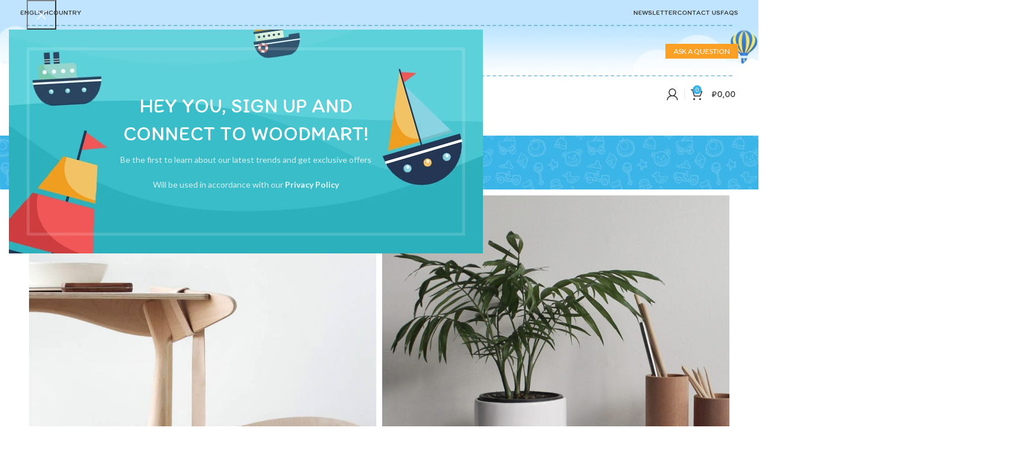

--- FILE ---
content_type: text/html; charset=UTF-8
request_url: http://lykas.net/portfolio/imperdiet-mauris-a-nontin/
body_size: 30942
content:
<!DOCTYPE html>
<html lang="ru-RU">
<head>
	<meta charset="UTF-8">
	<link rel="profile" href="https://gmpg.org/xfn/11">
	<link rel="pingback" href="http://lykas.net/xmlrpc.php">

	<title>Imperdiet mauris a nontin &#8212; LYKAS.net</title>
<meta name='robots' content='max-image-preview:large' />
	<style>img:is([sizes="auto" i], [sizes^="auto," i]) { contain-intrinsic-size: 3000px 1500px }</style>
	<link rel='dns-prefetch' href='//fonts.googleapis.com' />
<link rel="alternate" type="application/rss+xml" title="LYKAS.net &raquo; Лента" href="http://lykas.net/feed/" />
<link rel="alternate" type="application/rss+xml" title="LYKAS.net &raquo; Лента комментариев" href="http://lykas.net/comments/feed/" />
<link rel="alternate" type="application/rss+xml" title="LYKAS.net &raquo; Лента комментариев к &laquo;Imperdiet mauris a nontin&raquo;" href="http://lykas.net/portfolio/imperdiet-mauris-a-nontin/feed/" />
<style id='classic-theme-styles-inline-css' type='text/css'>
/*! This file is auto-generated */
.wp-block-button__link{color:#fff;background-color:#32373c;border-radius:9999px;box-shadow:none;text-decoration:none;padding:calc(.667em + 2px) calc(1.333em + 2px);font-size:1.125em}.wp-block-file__button{background:#32373c;color:#fff;text-decoration:none}
</style>
<style id='safe-svg-svg-icon-style-inline-css' type='text/css'>
.safe-svg-cover{text-align:center}.safe-svg-cover .safe-svg-inside{display:inline-block;max-width:100%}.safe-svg-cover svg{fill:currentColor;height:100%;max-height:100%;max-width:100%;width:100%}

</style>
<style id='global-styles-inline-css' type='text/css'>
:root{--wp--preset--aspect-ratio--square: 1;--wp--preset--aspect-ratio--4-3: 4/3;--wp--preset--aspect-ratio--3-4: 3/4;--wp--preset--aspect-ratio--3-2: 3/2;--wp--preset--aspect-ratio--2-3: 2/3;--wp--preset--aspect-ratio--16-9: 16/9;--wp--preset--aspect-ratio--9-16: 9/16;--wp--preset--color--black: #000000;--wp--preset--color--cyan-bluish-gray: #abb8c3;--wp--preset--color--white: #ffffff;--wp--preset--color--pale-pink: #f78da7;--wp--preset--color--vivid-red: #cf2e2e;--wp--preset--color--luminous-vivid-orange: #ff6900;--wp--preset--color--luminous-vivid-amber: #fcb900;--wp--preset--color--light-green-cyan: #7bdcb5;--wp--preset--color--vivid-green-cyan: #00d084;--wp--preset--color--pale-cyan-blue: #8ed1fc;--wp--preset--color--vivid-cyan-blue: #0693e3;--wp--preset--color--vivid-purple: #9b51e0;--wp--preset--gradient--vivid-cyan-blue-to-vivid-purple: linear-gradient(135deg,rgba(6,147,227,1) 0%,rgb(155,81,224) 100%);--wp--preset--gradient--light-green-cyan-to-vivid-green-cyan: linear-gradient(135deg,rgb(122,220,180) 0%,rgb(0,208,130) 100%);--wp--preset--gradient--luminous-vivid-amber-to-luminous-vivid-orange: linear-gradient(135deg,rgba(252,185,0,1) 0%,rgba(255,105,0,1) 100%);--wp--preset--gradient--luminous-vivid-orange-to-vivid-red: linear-gradient(135deg,rgba(255,105,0,1) 0%,rgb(207,46,46) 100%);--wp--preset--gradient--very-light-gray-to-cyan-bluish-gray: linear-gradient(135deg,rgb(238,238,238) 0%,rgb(169,184,195) 100%);--wp--preset--gradient--cool-to-warm-spectrum: linear-gradient(135deg,rgb(74,234,220) 0%,rgb(151,120,209) 20%,rgb(207,42,186) 40%,rgb(238,44,130) 60%,rgb(251,105,98) 80%,rgb(254,248,76) 100%);--wp--preset--gradient--blush-light-purple: linear-gradient(135deg,rgb(255,206,236) 0%,rgb(152,150,240) 100%);--wp--preset--gradient--blush-bordeaux: linear-gradient(135deg,rgb(254,205,165) 0%,rgb(254,45,45) 50%,rgb(107,0,62) 100%);--wp--preset--gradient--luminous-dusk: linear-gradient(135deg,rgb(255,203,112) 0%,rgb(199,81,192) 50%,rgb(65,88,208) 100%);--wp--preset--gradient--pale-ocean: linear-gradient(135deg,rgb(255,245,203) 0%,rgb(182,227,212) 50%,rgb(51,167,181) 100%);--wp--preset--gradient--electric-grass: linear-gradient(135deg,rgb(202,248,128) 0%,rgb(113,206,126) 100%);--wp--preset--gradient--midnight: linear-gradient(135deg,rgb(2,3,129) 0%,rgb(40,116,252) 100%);--wp--preset--font-size--small: 13px;--wp--preset--font-size--medium: 20px;--wp--preset--font-size--large: 36px;--wp--preset--font-size--x-large: 42px;--wp--preset--spacing--20: 0.44rem;--wp--preset--spacing--30: 0.67rem;--wp--preset--spacing--40: 1rem;--wp--preset--spacing--50: 1.5rem;--wp--preset--spacing--60: 2.25rem;--wp--preset--spacing--70: 3.38rem;--wp--preset--spacing--80: 5.06rem;--wp--preset--shadow--natural: 6px 6px 9px rgba(0, 0, 0, 0.2);--wp--preset--shadow--deep: 12px 12px 50px rgba(0, 0, 0, 0.4);--wp--preset--shadow--sharp: 6px 6px 0px rgba(0, 0, 0, 0.2);--wp--preset--shadow--outlined: 6px 6px 0px -3px rgba(255, 255, 255, 1), 6px 6px rgba(0, 0, 0, 1);--wp--preset--shadow--crisp: 6px 6px 0px rgba(0, 0, 0, 1);}:where(.is-layout-flex){gap: 0.5em;}:where(.is-layout-grid){gap: 0.5em;}body .is-layout-flex{display: flex;}.is-layout-flex{flex-wrap: wrap;align-items: center;}.is-layout-flex > :is(*, div){margin: 0;}body .is-layout-grid{display: grid;}.is-layout-grid > :is(*, div){margin: 0;}:where(.wp-block-columns.is-layout-flex){gap: 2em;}:where(.wp-block-columns.is-layout-grid){gap: 2em;}:where(.wp-block-post-template.is-layout-flex){gap: 1.25em;}:where(.wp-block-post-template.is-layout-grid){gap: 1.25em;}.has-black-color{color: var(--wp--preset--color--black) !important;}.has-cyan-bluish-gray-color{color: var(--wp--preset--color--cyan-bluish-gray) !important;}.has-white-color{color: var(--wp--preset--color--white) !important;}.has-pale-pink-color{color: var(--wp--preset--color--pale-pink) !important;}.has-vivid-red-color{color: var(--wp--preset--color--vivid-red) !important;}.has-luminous-vivid-orange-color{color: var(--wp--preset--color--luminous-vivid-orange) !important;}.has-luminous-vivid-amber-color{color: var(--wp--preset--color--luminous-vivid-amber) !important;}.has-light-green-cyan-color{color: var(--wp--preset--color--light-green-cyan) !important;}.has-vivid-green-cyan-color{color: var(--wp--preset--color--vivid-green-cyan) !important;}.has-pale-cyan-blue-color{color: var(--wp--preset--color--pale-cyan-blue) !important;}.has-vivid-cyan-blue-color{color: var(--wp--preset--color--vivid-cyan-blue) !important;}.has-vivid-purple-color{color: var(--wp--preset--color--vivid-purple) !important;}.has-black-background-color{background-color: var(--wp--preset--color--black) !important;}.has-cyan-bluish-gray-background-color{background-color: var(--wp--preset--color--cyan-bluish-gray) !important;}.has-white-background-color{background-color: var(--wp--preset--color--white) !important;}.has-pale-pink-background-color{background-color: var(--wp--preset--color--pale-pink) !important;}.has-vivid-red-background-color{background-color: var(--wp--preset--color--vivid-red) !important;}.has-luminous-vivid-orange-background-color{background-color: var(--wp--preset--color--luminous-vivid-orange) !important;}.has-luminous-vivid-amber-background-color{background-color: var(--wp--preset--color--luminous-vivid-amber) !important;}.has-light-green-cyan-background-color{background-color: var(--wp--preset--color--light-green-cyan) !important;}.has-vivid-green-cyan-background-color{background-color: var(--wp--preset--color--vivid-green-cyan) !important;}.has-pale-cyan-blue-background-color{background-color: var(--wp--preset--color--pale-cyan-blue) !important;}.has-vivid-cyan-blue-background-color{background-color: var(--wp--preset--color--vivid-cyan-blue) !important;}.has-vivid-purple-background-color{background-color: var(--wp--preset--color--vivid-purple) !important;}.has-black-border-color{border-color: var(--wp--preset--color--black) !important;}.has-cyan-bluish-gray-border-color{border-color: var(--wp--preset--color--cyan-bluish-gray) !important;}.has-white-border-color{border-color: var(--wp--preset--color--white) !important;}.has-pale-pink-border-color{border-color: var(--wp--preset--color--pale-pink) !important;}.has-vivid-red-border-color{border-color: var(--wp--preset--color--vivid-red) !important;}.has-luminous-vivid-orange-border-color{border-color: var(--wp--preset--color--luminous-vivid-orange) !important;}.has-luminous-vivid-amber-border-color{border-color: var(--wp--preset--color--luminous-vivid-amber) !important;}.has-light-green-cyan-border-color{border-color: var(--wp--preset--color--light-green-cyan) !important;}.has-vivid-green-cyan-border-color{border-color: var(--wp--preset--color--vivid-green-cyan) !important;}.has-pale-cyan-blue-border-color{border-color: var(--wp--preset--color--pale-cyan-blue) !important;}.has-vivid-cyan-blue-border-color{border-color: var(--wp--preset--color--vivid-cyan-blue) !important;}.has-vivid-purple-border-color{border-color: var(--wp--preset--color--vivid-purple) !important;}.has-vivid-cyan-blue-to-vivid-purple-gradient-background{background: var(--wp--preset--gradient--vivid-cyan-blue-to-vivid-purple) !important;}.has-light-green-cyan-to-vivid-green-cyan-gradient-background{background: var(--wp--preset--gradient--light-green-cyan-to-vivid-green-cyan) !important;}.has-luminous-vivid-amber-to-luminous-vivid-orange-gradient-background{background: var(--wp--preset--gradient--luminous-vivid-amber-to-luminous-vivid-orange) !important;}.has-luminous-vivid-orange-to-vivid-red-gradient-background{background: var(--wp--preset--gradient--luminous-vivid-orange-to-vivid-red) !important;}.has-very-light-gray-to-cyan-bluish-gray-gradient-background{background: var(--wp--preset--gradient--very-light-gray-to-cyan-bluish-gray) !important;}.has-cool-to-warm-spectrum-gradient-background{background: var(--wp--preset--gradient--cool-to-warm-spectrum) !important;}.has-blush-light-purple-gradient-background{background: var(--wp--preset--gradient--blush-light-purple) !important;}.has-blush-bordeaux-gradient-background{background: var(--wp--preset--gradient--blush-bordeaux) !important;}.has-luminous-dusk-gradient-background{background: var(--wp--preset--gradient--luminous-dusk) !important;}.has-pale-ocean-gradient-background{background: var(--wp--preset--gradient--pale-ocean) !important;}.has-electric-grass-gradient-background{background: var(--wp--preset--gradient--electric-grass) !important;}.has-midnight-gradient-background{background: var(--wp--preset--gradient--midnight) !important;}.has-small-font-size{font-size: var(--wp--preset--font-size--small) !important;}.has-medium-font-size{font-size: var(--wp--preset--font-size--medium) !important;}.has-large-font-size{font-size: var(--wp--preset--font-size--large) !important;}.has-x-large-font-size{font-size: var(--wp--preset--font-size--x-large) !important;}
:where(.wp-block-post-template.is-layout-flex){gap: 1.25em;}:where(.wp-block-post-template.is-layout-grid){gap: 1.25em;}
:where(.wp-block-columns.is-layout-flex){gap: 2em;}:where(.wp-block-columns.is-layout-grid){gap: 2em;}
:root :where(.wp-block-pullquote){font-size: 1.5em;line-height: 1.6;}
</style>
<link rel='stylesheet' id='sr7css-css' href='//lykas.net/wp-content/plugins/revslider/public/css/sr7.css?ver=6.7.18' type='text/css' media='all' />
<style id='woocommerce-inline-inline-css' type='text/css'>
.woocommerce form .form-row .required { visibility: visible; }
</style>
<link rel='stylesheet' id='brands-styles-css' href='http://lykas.net/wp-content/plugins/woocommerce/assets/css/brands.css?ver=10.3.4' type='text/css' media='all' />
<link rel='stylesheet' id='elementor-icons-css' href='http://lykas.net/wp-content/plugins/elementor/assets/lib/eicons/css/elementor-icons.min.css?ver=5.44.0' type='text/css' media='all' />
<link rel='stylesheet' id='elementor-frontend-css' href='http://lykas.net/wp-content/plugins/elementor/assets/css/frontend.min.css?ver=3.32.5' type='text/css' media='all' />
<link rel='stylesheet' id='elementor-post-16-css' href='http://lykas.net/wp-content/uploads/elementor/css/post-16.css?ver=1762026325' type='text/css' media='all' />
<link rel='stylesheet' id='elementor-post-544-css' href='http://lykas.net/wp-content/uploads/elementor/css/post-544.css?ver=1762409405' type='text/css' media='all' />
<link rel='stylesheet' id='bootstrap-css' href='http://lykas.net/wp-content/themes/woodmart/css/bootstrap-light.min.css?ver=7.6.0' type='text/css' media='all' />
<link rel='stylesheet' id='woodmart-style-css' href='http://lykas.net/wp-content/themes/woodmart/css/parts/base.min.css?ver=7.6.0' type='text/css' media='all' />
<link rel='stylesheet' id='wd-widget-recent-post-comments-css' href='http://lykas.net/wp-content/themes/woodmart/css/parts/widget-recent-post-comments.min.css?ver=7.6.0' type='text/css' media='all' />
<link rel='stylesheet' id='wd-widget-wd-recent-posts-css' href='http://lykas.net/wp-content/themes/woodmart/css/parts/widget-wd-recent-posts.min.css?ver=7.6.0' type='text/css' media='all' />
<link rel='stylesheet' id='wd-widget-nav-css' href='http://lykas.net/wp-content/themes/woodmart/css/parts/widget-nav.min.css?ver=7.6.0' type='text/css' media='all' />
<link rel='stylesheet' id='wd-widget-wd-layered-nav-css' href='http://lykas.net/wp-content/themes/woodmart/css/parts/woo-widget-wd-layered-nav.min.css?ver=7.6.0' type='text/css' media='all' />
<link rel='stylesheet' id='wd-woo-mod-swatches-base-css' href='http://lykas.net/wp-content/themes/woodmart/css/parts/woo-mod-swatches-base.min.css?ver=7.6.0' type='text/css' media='all' />
<link rel='stylesheet' id='wd-woo-mod-swatches-filter-css' href='http://lykas.net/wp-content/themes/woodmart/css/parts/woo-mod-swatches-filter.min.css?ver=7.6.0' type='text/css' media='all' />
<link rel='stylesheet' id='wd-widget-layered-nav-stock-status-css' href='http://lykas.net/wp-content/themes/woodmart/css/parts/woo-widget-layered-nav-stock-status.min.css?ver=7.6.0' type='text/css' media='all' />
<link rel='stylesheet' id='wd-widget-product-list-css' href='http://lykas.net/wp-content/themes/woodmart/css/parts/woo-widget-product-list.min.css?ver=7.6.0' type='text/css' media='all' />
<link rel='stylesheet' id='wd-widget-slider-price-filter-css' href='http://lykas.net/wp-content/themes/woodmart/css/parts/woo-widget-slider-price-filter.min.css?ver=7.6.0' type='text/css' media='all' />
<link rel='stylesheet' id='wd-portfolio-base-css' href='http://lykas.net/wp-content/themes/woodmart/css/parts/portfolio-base.min.css?ver=7.6.0' type='text/css' media='all' />
<link rel='stylesheet' id='wd-wp-gutenberg-css' href='http://lykas.net/wp-content/themes/woodmart/css/parts/wp-gutenberg.min.css?ver=7.6.0' type='text/css' media='all' />
<link rel='stylesheet' id='wd-wpcf7-css' href='http://lykas.net/wp-content/themes/woodmart/css/parts/int-wpcf7.min.css?ver=7.6.0' type='text/css' media='all' />
<link rel='stylesheet' id='wd-revolution-slider-css' href='http://lykas.net/wp-content/themes/woodmart/css/parts/int-rev-slider.min.css?ver=7.6.0' type='text/css' media='all' />
<link rel='stylesheet' id='wd-elementor-base-css' href='http://lykas.net/wp-content/themes/woodmart/css/parts/int-elem-base.min.css?ver=7.6.0' type='text/css' media='all' />
<link rel='stylesheet' id='wd-woocommerce-base-css' href='http://lykas.net/wp-content/themes/woodmart/css/parts/woocommerce-base.min.css?ver=7.6.0' type='text/css' media='all' />
<link rel='stylesheet' id='wd-mod-star-rating-css' href='http://lykas.net/wp-content/themes/woodmart/css/parts/mod-star-rating.min.css?ver=7.6.0' type='text/css' media='all' />
<link rel='stylesheet' id='wd-woo-el-track-order-css' href='http://lykas.net/wp-content/themes/woodmart/css/parts/woo-el-track-order.min.css?ver=7.6.0' type='text/css' media='all' />
<link rel='stylesheet' id='wd-woocommerce-block-notices-css' href='http://lykas.net/wp-content/themes/woodmart/css/parts/woo-mod-block-notices.min.css?ver=7.6.0' type='text/css' media='all' />
<link rel='stylesheet' id='wd-woo-gutenberg-css' href='http://lykas.net/wp-content/themes/woodmart/css/parts/woo-gutenberg.min.css?ver=7.6.0' type='text/css' media='all' />
<link rel='stylesheet' id='wd-woo-opt-hide-larger-price-css' href='http://lykas.net/wp-content/themes/woodmart/css/parts/woo-opt-hide-larger-price.min.css?ver=7.6.0' type='text/css' media='all' />
<link rel='stylesheet' id='wd-header-base-css' href='http://lykas.net/wp-content/themes/woodmart/css/parts/header-base.min.css?ver=7.6.0' type='text/css' media='all' />
<link rel='stylesheet' id='wd-mod-tools-css' href='http://lykas.net/wp-content/themes/woodmart/css/parts/mod-tools.min.css?ver=7.6.0' type='text/css' media='all' />
<link rel='stylesheet' id='wd-header-elements-base-css' href='http://lykas.net/wp-content/themes/woodmart/css/parts/header-el-base.min.css?ver=7.6.0' type='text/css' media='all' />
<link rel='stylesheet' id='wd-info-box-css' href='http://lykas.net/wp-content/themes/woodmart/css/parts/el-info-box.min.css?ver=7.6.0' type='text/css' media='all' />
<link rel='stylesheet' id='wd-header-mobile-nav-dropdown-css' href='http://lykas.net/wp-content/themes/woodmart/css/parts/header-el-mobile-nav-dropdown.min.css?ver=7.6.0' type='text/css' media='all' />
<link rel='stylesheet' id='wd-header-cart-css' href='http://lykas.net/wp-content/themes/woodmart/css/parts/header-el-cart.min.css?ver=7.6.0' type='text/css' media='all' />
<link rel='stylesheet' id='wd-widget-shopping-cart-css' href='http://lykas.net/wp-content/themes/woodmart/css/parts/woo-widget-shopping-cart.min.css?ver=7.6.0' type='text/css' media='all' />
<link rel='stylesheet' id='wd-header-search-css' href='http://lykas.net/wp-content/themes/woodmart/css/parts/header-el-search.min.css?ver=7.6.0' type='text/css' media='all' />
<link rel='stylesheet' id='wd-wd-search-results-css' href='http://lykas.net/wp-content/themes/woodmart/css/parts/wd-search-results.min.css?ver=7.6.0' type='text/css' media='all' />
<link rel='stylesheet' id='wd-wd-search-form-css' href='http://lykas.net/wp-content/themes/woodmart/css/parts/wd-search-form.min.css?ver=7.6.0' type='text/css' media='all' />
<link rel='stylesheet' id='wd-text-block-css' href='http://lykas.net/wp-content/themes/woodmart/css/parts/el-text-block.min.css?ver=7.6.0' type='text/css' media='all' />
<link rel='stylesheet' id='wd-dropdown-aside-css' href='http://lykas.net/wp-content/themes/woodmart/css/parts/mod-dropdown-aside.min.css?ver=7.6.0' type='text/css' media='all' />
<link rel='stylesheet' id='wd-mod-nav-menu-label-css' href='http://lykas.net/wp-content/themes/woodmart/css/parts/mod-nav-menu-label.min.css?ver=7.6.0' type='text/css' media='all' />
<link rel='stylesheet' id='wd-section-title-css' href='http://lykas.net/wp-content/themes/woodmart/css/parts/el-section-title.min.css?ver=7.6.0' type='text/css' media='all' />
<link rel='stylesheet' id='wd-header-my-account-dropdown-css' href='http://lykas.net/wp-content/themes/woodmart/css/parts/header-el-my-account-dropdown.min.css?ver=7.6.0' type='text/css' media='all' />
<link rel='stylesheet' id='wd-woo-mod-login-form-css' href='http://lykas.net/wp-content/themes/woodmart/css/parts/woo-mod-login-form.min.css?ver=7.6.0' type='text/css' media='all' />
<link rel='stylesheet' id='wd-header-my-account-css' href='http://lykas.net/wp-content/themes/woodmart/css/parts/header-el-my-account.min.css?ver=7.6.0' type='text/css' media='all' />
<link rel='stylesheet' id='wd-page-title-css' href='http://lykas.net/wp-content/themes/woodmart/css/parts/page-title.min.css?ver=7.6.0' type='text/css' media='all' />
<link rel='stylesheet' id='wd-photoswipe-css' href='http://lykas.net/wp-content/themes/woodmart/css/parts/lib-photoswipe.min.css?ver=7.6.0' type='text/css' media='all' />
<link rel='stylesheet' id='wd-swiper-css' href='http://lykas.net/wp-content/themes/woodmart/css/parts/lib-swiper.min.css?ver=7.6.0' type='text/css' media='all' />
<link rel='stylesheet' id='wd-image-gallery-css' href='http://lykas.net/wp-content/themes/woodmart/css/parts/el-gallery.min.css?ver=7.6.0' type='text/css' media='all' />
<link rel='stylesheet' id='wd-social-icons-css' href='http://lykas.net/wp-content/themes/woodmart/css/parts/el-social-icons.min.css?ver=7.6.0' type='text/css' media='all' />
<link rel='stylesheet' id='wd-page-navigation-css' href='http://lykas.net/wp-content/themes/woodmart/css/parts/mod-page-navigation.min.css?ver=7.6.0' type='text/css' media='all' />
<link rel='stylesheet' id='wd-project-text-hover-css' href='http://lykas.net/wp-content/themes/woodmart/css/parts/project-text-hover.min.css?ver=7.6.0' type='text/css' media='all' />
<link rel='stylesheet' id='wd-woo-opt-title-limit-css' href='http://lykas.net/wp-content/themes/woodmart/css/parts/woo-opt-title-limit.min.css?ver=7.6.0' type='text/css' media='all' />
<link rel='stylesheet' id='wd-swiper-arrows-css' href='http://lykas.net/wp-content/themes/woodmart/css/parts/lib-swiper-arrows.min.css?ver=7.6.0' type='text/css' media='all' />
<link rel='stylesheet' id='wd-widget-collapse-css' href='http://lykas.net/wp-content/themes/woodmart/css/parts/opt-widget-collapse.min.css?ver=7.6.0' type='text/css' media='all' />
<link rel='stylesheet' id='wd-footer-base-css' href='http://lykas.net/wp-content/themes/woodmart/css/parts/footer-base.min.css?ver=7.6.0' type='text/css' media='all' />
<link rel='stylesheet' id='wd-list-css' href='http://lykas.net/wp-content/themes/woodmart/css/parts/el-list.min.css?ver=7.6.0' type='text/css' media='all' />
<link rel='stylesheet' id='wd-scroll-top-css' href='http://lykas.net/wp-content/themes/woodmart/css/parts/opt-scrolltotop.min.css?ver=7.6.0' type='text/css' media='all' />
<link rel='stylesheet' id='wd-mfp-popup-css' href='http://lykas.net/wp-content/themes/woodmart/css/parts/lib-magnific-popup.min.css?ver=7.6.0' type='text/css' media='all' />
<link rel='stylesheet' id='wd-mc4wp-css' href='http://lykas.net/wp-content/themes/woodmart/css/parts/int-mc4wp.min.css?ver=7.6.0' type='text/css' media='all' />
<link rel='stylesheet' id='wd-bottom-toolbar-css' href='http://lykas.net/wp-content/themes/woodmart/css/parts/opt-bottom-toolbar.min.css?ver=7.6.0' type='text/css' media='all' />
<link rel='stylesheet' id='xts-google-fonts-css' href='https://fonts.googleapis.com/css?family=Lato%3A400%2C700%7CItim%3A400&#038;ver=7.6.0' type='text/css' media='all' />
<link rel='stylesheet' id='elementor-gf-local-roboto-css' href='http://lykas.net/wp-content/uploads/elementor/google-fonts/css/roboto.css?ver=1742240634' type='text/css' media='all' />
<link rel='stylesheet' id='elementor-gf-local-robotoslab-css' href='http://lykas.net/wp-content/uploads/elementor/google-fonts/css/robotoslab.css?ver=1742240642' type='text/css' media='all' />
<script type="text/javascript" src="//lykas.net/wp-content/plugins/revslider/public/js/libs/tptools.js?ver=6.7.18" id="tp-tools-js" async="async" data-wp-strategy="async"></script>
<script type="text/javascript" src="//lykas.net/wp-content/plugins/revslider/public/js/sr7.js?ver=6.7.18" id="sr7-js" async="async" data-wp-strategy="async"></script>
<script type="text/javascript" src="http://lykas.net/wp-includes/js/jquery/jquery.min.js?ver=3.7.1" id="jquery-core-js"></script>
<script type="text/javascript" src="http://lykas.net/wp-includes/js/jquery/jquery-migrate.min.js?ver=3.4.1" id="jquery-migrate-js"></script>
<script type="text/javascript" src="http://lykas.net/wp-content/plugins/woocommerce/assets/js/jquery-blockui/jquery.blockUI.min.js?ver=2.7.0-wc.10.3.4" id="wc-jquery-blockui-js" defer="defer" data-wp-strategy="defer"></script>
<script type="text/javascript" id="wc-add-to-cart-js-extra">
/* <![CDATA[ */
var wc_add_to_cart_params = {"ajax_url":"\/wp-admin\/admin-ajax.php","wc_ajax_url":"\/?wc-ajax=%%endpoint%%","i18n_view_cart":"\u041f\u0440\u043e\u0441\u043c\u043e\u0442\u0440 \u043a\u043e\u0440\u0437\u0438\u043d\u044b","cart_url":"http:\/\/lykas.net","is_cart":"","cart_redirect_after_add":"no"};
/* ]]> */
</script>
<script type="text/javascript" src="http://lykas.net/wp-content/plugins/woocommerce/assets/js/frontend/add-to-cart.min.js?ver=10.3.4" id="wc-add-to-cart-js" defer="defer" data-wp-strategy="defer"></script>
<script type="text/javascript" src="http://lykas.net/wp-content/plugins/woocommerce/assets/js/js-cookie/js.cookie.min.js?ver=2.1.4-wc.10.3.4" id="wc-js-cookie-js" defer="defer" data-wp-strategy="defer"></script>
<script type="text/javascript" id="woocommerce-js-extra">
/* <![CDATA[ */
var woocommerce_params = {"ajax_url":"\/wp-admin\/admin-ajax.php","wc_ajax_url":"\/?wc-ajax=%%endpoint%%","i18n_password_show":"\u041f\u043e\u043a\u0430\u0437\u0430\u0442\u044c \u043f\u0430\u0440\u043e\u043b\u044c","i18n_password_hide":"\u0421\u043a\u0440\u044b\u0442\u044c \u043f\u0430\u0440\u043e\u043b\u044c"};
/* ]]> */
</script>
<script type="text/javascript" src="http://lykas.net/wp-content/plugins/woocommerce/assets/js/frontend/woocommerce.min.js?ver=10.3.4" id="woocommerce-js" defer="defer" data-wp-strategy="defer"></script>
<script type="text/javascript" src="http://lykas.net/wp-content/themes/woodmart/js/libs/device.min.js?ver=7.6.0" id="wd-device-library-js"></script>
<script type="text/javascript" src="http://lykas.net/wp-content/themes/woodmart/js/scripts/global/scrollBar.min.js?ver=7.6.0" id="wd-scrollbar-js"></script>
<link rel="https://api.w.org/" href="http://lykas.net/wp-json/" /><link rel="alternate" title="JSON" type="application/json" href="http://lykas.net/wp-json/wp/v2/portfolio/544" /><link rel="EditURI" type="application/rsd+xml" title="RSD" href="http://lykas.net/xmlrpc.php?rsd" />
<meta name="generator" content="WordPress 6.8.3" />
<meta name="generator" content="WooCommerce 10.3.4" />
<link rel="canonical" href="http://lykas.net/portfolio/imperdiet-mauris-a-nontin/" />
<link rel='shortlink' href='http://lykas.net/?p=544' />
<link rel="alternate" title="oEmbed (JSON)" type="application/json+oembed" href="http://lykas.net/wp-json/oembed/1.0/embed?url=http%3A%2F%2Flykas.net%2Fportfolio%2Fimperdiet-mauris-a-nontin%2F" />
<link rel="alternate" title="oEmbed (XML)" type="text/xml+oembed" href="http://lykas.net/wp-json/oembed/1.0/embed?url=http%3A%2F%2Flykas.net%2Fportfolio%2Fimperdiet-mauris-a-nontin%2F&#038;format=xml" />
					<meta name="viewport" content="width=device-width, initial-scale=1.0, maximum-scale=1.0, user-scalable=no">
										<noscript><style>.woocommerce-product-gallery{ opacity: 1 !important; }</style></noscript>
	<meta name="generator" content="Elementor 3.32.5; features: additional_custom_breakpoints; settings: css_print_method-external, google_font-enabled, font_display-swap">
<style type="text/css">.recentcomments a{display:inline !important;padding:0 !important;margin:0 !important;}</style>			<style>
				.e-con.e-parent:nth-of-type(n+4):not(.e-lazyloaded):not(.e-no-lazyload),
				.e-con.e-parent:nth-of-type(n+4):not(.e-lazyloaded):not(.e-no-lazyload) * {
					background-image: none !important;
				}
				@media screen and (max-height: 1024px) {
					.e-con.e-parent:nth-of-type(n+3):not(.e-lazyloaded):not(.e-no-lazyload),
					.e-con.e-parent:nth-of-type(n+3):not(.e-lazyloaded):not(.e-no-lazyload) * {
						background-image: none !important;
					}
				}
				@media screen and (max-height: 640px) {
					.e-con.e-parent:nth-of-type(n+2):not(.e-lazyloaded):not(.e-no-lazyload),
					.e-con.e-parent:nth-of-type(n+2):not(.e-lazyloaded):not(.e-no-lazyload) * {
						background-image: none !important;
					}
				}
			</style>
			<link rel="preconnect" href="https://fonts.googleapis.com">
<link rel="preconnect" href="https://fonts.gstatic.com/" crossorigin>
<meta name="generator" content="Powered by Slider Revolution 6.7.18 - responsive, Mobile-Friendly Slider Plugin for WordPress with comfortable drag and drop interface." />
<script>
	window._tpt			??= {};
	window.SR7			??= {};
	_tpt.R				??= {};
	_tpt.R.fonts		??= {};
	_tpt.R.fonts.customFonts??= {};
	SR7.devMode			=  false;
	SR7.F 				??= {};
	SR7.G				??= {};
	SR7.LIB				??= {};
	SR7.E				??= {};
	SR7.E.gAddons		??= {};
	SR7.E.php 			??= {};
	SR7.E.nonce			= '7402b426bb';
	SR7.E.ajaxurl		= 'http://lykas.net/wp-admin/admin-ajax.php';
	SR7.E.resturl		= 'http://lykas.net/wp-json/';
	SR7.E.slug_path		= 'revslider/revslider.php';
	SR7.E.slug			= 'revslider';
	SR7.E.plugin_url	= 'http://lykas.net/wp-content/plugins/revslider/';
	SR7.E.wp_plugin_url = 'http://lykas.net/wp-content/plugins/';
	SR7.E.revision		= '6.7.18';
	SR7.E.fontBaseUrl	= '//fonts.googleapis.com/css2?family=';
	SR7.G.breakPoints 	= [1240,1024,778,480];
	SR7.E.modules 		= ['module','page','slide','layer','draw','animate','srtools','canvas','defaults','carousel','navigation','media','modifiers','migration'];
	SR7.E.libs 			= ['WEBGL'];
	SR7.E.css 			= ['csslp','cssbtns','cssfilters','cssnav','cssmedia'];
	SR7.E.resources		= {};
	SR7.JSON			??= {};
/*! Slider Revolution 7.0 - Page Processor */
!function(){"use strict";window.SR7??={},window._tpt??={},SR7.version="Slider Revolution 6.7.16",_tpt.getWinDim=function(t){_tpt.screenHeightWithUrlBar??=window.innerHeight;let e=SR7.F?.modal?.visible&&SR7.M[SR7.F.module.getIdByAlias(SR7.F.modal.requested)];_tpt.scrollBar=window.innerWidth!==document.documentElement.clientWidth||e&&window.innerWidth!==e.c.module.clientWidth,_tpt.winW=window.innerWidth-(_tpt.scrollBar||"prepare"==t?_tpt.scrollBarW??_tpt.mesureScrollBar():0),_tpt.winH=window.innerHeight,_tpt.winWAll=document.documentElement.clientWidth},_tpt.getResponsiveLevel=function(t,e){SR7.M[e];return _tpt.closestGE(t,_tpt.winWAll)},_tpt.mesureScrollBar=function(){let t=document.createElement("div");return t.className="RSscrollbar-measure",t.style.width="100px",t.style.height="100px",t.style.overflow="scroll",t.style.position="absolute",t.style.top="-9999px",document.body.appendChild(t),_tpt.scrollBarW=t.offsetWidth-t.clientWidth,document.body.removeChild(t),_tpt.scrollBarW},_tpt.loadCSS=async function(t,e,s){return s?_tpt.R.fonts.required[e].status=1:(_tpt.R[e]??={},_tpt.R[e].status=1),new Promise(((n,i)=>{if(_tpt.isStylesheetLoaded(t))s?_tpt.R.fonts.required[e].status=2:_tpt.R[e].status=2,n();else{const l=document.createElement("link");l.rel="stylesheet";let o="text",r="css";l["type"]=o+"/"+r,l.href=t,l.onload=()=>{s?_tpt.R.fonts.required[e].status=2:_tpt.R[e].status=2,n()},l.onerror=()=>{s?_tpt.R.fonts.required[e].status=3:_tpt.R[e].status=3,i(new Error(`Failed to load CSS: ${t}`))},document.head.appendChild(l)}}))},_tpt.addContainer=function(t){const{tag:e="div",id:s,class:n,datas:i,textContent:l,iHTML:o}=t,r=document.createElement(e);if(s&&""!==s&&(r.id=s),n&&""!==n&&(r.className=n),i)for(const[t,e]of Object.entries(i))"style"==t?r.style.cssText=e:r.setAttribute(`data-${t}`,e);return l&&(r.textContent=l),o&&(r.innerHTML=o),r},_tpt.collector=function(){return{fragment:new DocumentFragment,add(t){var e=_tpt.addContainer(t);return this.fragment.appendChild(e),e},append(t){t.appendChild(this.fragment)}}},_tpt.isStylesheetLoaded=function(t){let e=t.split("?")[0];return Array.from(document.querySelectorAll('link[rel="stylesheet"], link[rel="preload"]')).some((t=>t.href.split("?")[0]===e))},_tpt.preloader={requests:new Map,preloaderTemplates:new Map,show:function(t,e){if(!e||!t)return;const{type:s,color:n}=e;if(s<0||"off"==s)return;const i=`preloader_${s}`;let l=this.preloaderTemplates.get(i);l||(l=this.build(s,n),this.preloaderTemplates.set(i,l)),this.requests.has(t)||this.requests.set(t,{count:0});const o=this.requests.get(t);clearTimeout(o.timer),o.count++,1===o.count&&(o.timer=setTimeout((()=>{o.preloaderClone=l.cloneNode(!0),o.anim&&o.anim.kill(),void 0!==_tpt.gsap?o.anim=_tpt.gsap.fromTo(o.preloaderClone,1,{opacity:0},{opacity:1}):o.preloaderClone.classList.add("sr7-fade-in"),t.appendChild(o.preloaderClone)}),150))},hide:function(t){if(!this.requests.has(t))return;const e=this.requests.get(t);e.count--,e.count<0&&(e.count=0),e.anim&&e.anim.kill(),0===e.count&&(clearTimeout(e.timer),e.preloaderClone&&(e.preloaderClone.classList.remove("sr7-fade-in"),e.anim=_tpt.gsap.to(e.preloaderClone,.3,{opacity:0,onComplete:function(){e.preloaderClone.remove()}})))},state:function(t){if(!this.requests.has(t))return!1;return this.requests.get(t).count>0},build:(t,e="#ffffff",s="")=>{if(t<0||"off"===t)return null;const n=parseInt(t);if(t="prlt"+n,isNaN(n))return null;if(_tpt.loadCSS(SR7.E.plugin_url+"public/css/preloaders/t"+n+".css","preloader_"+t),isNaN(n)||n<6){const i=`background-color:${e}`,l=1===n||2==n?i:"",o=3===n||4==n?i:"",r=_tpt.collector();["dot1","dot2","bounce1","bounce2","bounce3"].forEach((t=>r.add({tag:"div",class:t,datas:{style:o}})));const d=_tpt.addContainer({tag:"sr7-prl",class:`${t} ${s}`,datas:{style:l}});return r.append(d),d}{let i={};if(7===n){let t;e.startsWith("#")?(t=e.replace("#",""),t=`rgba(${parseInt(t.substring(0,2),16)}, ${parseInt(t.substring(2,4),16)}, ${parseInt(t.substring(4,6),16)}, `):e.startsWith("rgb")&&(t=e.slice(e.indexOf("(")+1,e.lastIndexOf(")")).split(",").map((t=>t.trim())),t=`rgba(${t[0]}, ${t[1]}, ${t[2]}, `),t&&(i.style=`border-top-color: ${t}0.65); border-bottom-color: ${t}0.15); border-left-color: ${t}0.65); border-right-color: ${t}0.15)`)}else 12===n&&(i.style=`background:${e}`);const l=[10,0,4,2,5,9,0,4,4,2][n-6],o=_tpt.collector(),r=o.add({tag:"div",class:"sr7-prl-inner",datas:i});Array.from({length:l}).forEach((()=>r.appendChild(o.add({tag:"span",datas:{style:`background:${e}`}}))));const d=_tpt.addContainer({tag:"sr7-prl",class:`${t} ${s}`});return o.append(d),d}}},SR7.preLoader={show:(t,e)=>{"off"!==(SR7.M[t]?.settings?.pLoader?.type??"off")&&_tpt.preloader.show(e||SR7.M[t].c.module,SR7.M[t]?.settings?.pLoader??{color:"#fff",type:10})},hide:(t,e)=>{"off"!==(SR7.M[t]?.settings?.pLoader?.type??"off")&&_tpt.preloader.hide(e||SR7.M[t].c.module)},state:(t,e)=>_tpt.preloader.state(e||SR7.M[t].c.module)},_tpt.prepareModuleHeight=function(t){window.SR7.M??={},window.SR7.M[t.id]??={},"ignore"==t.googleFont&&(SR7.E.ignoreGoogleFont=!0);let e=window.SR7.M[t.id];if(null==_tpt.scrollBarW&&_tpt.mesureScrollBar(),e.c??={},e.states??={},e.settings??={},e.settings.size??={},t.fixed&&(e.settings.fixed=!0),e.c.module=document.getElementById(t.id),e.c.adjuster=e.c.module.getElementsByTagName("sr7-adjuster")[0],e.c.content=e.c.module.getElementsByTagName("sr7-content")[0],"carousel"==t.type&&(e.c.carousel=e.c.content.getElementsByTagName("sr7-carousel")[0]),null==e.c.module||null==e.c.module)return;t.plType&&t.plColor&&(e.settings.pLoader={type:t.plType,color:t.plColor}),void 0!==t.plType&&"off"!==t.plType&&SR7.preLoader.show(t.id,e.c.module),_tpt.winW||_tpt.getWinDim("prepare"),_tpt.getWinDim();let s=""+e.c.module.dataset?.modal;"modal"==s||"true"==s||"undefined"!==s&&"false"!==s||(e.settings.size.fullWidth=t.size.fullWidth,e.LEV??=_tpt.getResponsiveLevel(window.SR7.G.breakPoints,t.id),t.vpt=_tpt.fillArray(t.vpt,5),e.settings.vPort=t.vpt[e.LEV],void 0!==t.el&&"720"==t.el[4]&&t.gh[4]!==t.el[4]&&"960"==t.el[3]&&t.gh[3]!==t.el[3]&&"768"==t.el[2]&&t.gh[2]!==t.el[2]&&delete t.el,e.settings.size.height=null==t.el||null==t.el[e.LEV]||0==t.el[e.LEV]||"auto"==t.el[e.LEV]?_tpt.fillArray(t.gh,5,-1):_tpt.fillArray(t.el,5,-1),e.settings.size.width=_tpt.fillArray(t.gw,5,-1),e.settings.size.minHeight=_tpt.fillArray(t.mh??[0],5,-1),e.cacheSize={fullWidth:e.settings.size?.fullWidth,fullHeight:e.settings.size?.fullHeight},void 0!==t.off&&(t.off?.t&&(e.settings.size.m??={})&&(e.settings.size.m.t=t.off.t),t.off?.b&&(e.settings.size.m??={})&&(e.settings.size.m.b=t.off.b),t.off?.l&&(e.settings.size.p??={})&&(e.settings.size.p.l=t.off.l),t.off?.r&&(e.settings.size.p??={})&&(e.settings.size.p.r=t.off.r),e.offsetPrepared=!0),_tpt.updatePMHeight(t.id,t,!0))},_tpt.updatePMHeight=(t,e,s)=>{let n=SR7.M[t];var i=n.settings.size.fullWidth?_tpt.winW:n.c.module.parentNode.offsetWidth;i=0===i||isNaN(i)?_tpt.winW:i;let l=n.settings.size.width[n.LEV]||n.settings.size.width[n.LEV++]||n.settings.size.width[n.LEV--]||i,o=n.settings.size.height[n.LEV]||n.settings.size.height[n.LEV++]||n.settings.size.height[n.LEV--]||0,r=n.settings.size.minHeight[n.LEV]||n.settings.size.minHeight[n.LEV++]||n.settings.size.minHeight[n.LEV--]||0;if(o="auto"==o?0:o,o=parseInt(o),"carousel"!==e.type&&(i-=parseInt(e.onw??0)||0),n.MP=!n.settings.size.fullWidth&&i<l||_tpt.winW<l?Math.min(1,i/l):1,e.size.fullScreen||e.size.fullHeight){let t=parseInt(e.fho)||0,s=(""+e.fho).indexOf("%")>-1;e.newh=_tpt.winH-(s?_tpt.winH*t/100:t)}else e.newh=n.MP*Math.max(o,r);if(e.newh+=(parseInt(e.onh??0)||0)+(parseInt(e.carousel?.pt)||0)+(parseInt(e.carousel?.pb)||0),void 0!==e.slideduration&&(e.newh=Math.max(e.newh,parseInt(e.slideduration)/3)),e.shdw&&_tpt.buildShadow(e.id,e),n.c.adjuster.style.height=e.newh+"px",n.c.module.style.height=e.newh+"px",n.c.content.style.height=e.newh+"px",n.states.heightPrepared=!0,n.dims??={},n.dims.moduleRect=n.c.module.getBoundingClientRect(),n.c.content.style.left="-"+n.dims.moduleRect.left+"px",!n.settings.size.fullWidth)return s&&requestAnimationFrame((()=>{i!==n.c.module.parentNode.offsetWidth&&_tpt.updatePMHeight(e.id,e)})),void _tpt.bgStyle(e.id,e,window.innerWidth==_tpt.winW,!0);_tpt.bgStyle(e.id,e,window.innerWidth==_tpt.winW,!0),requestAnimationFrame((function(){s&&requestAnimationFrame((()=>{i!==n.c.module.parentNode.offsetWidth&&_tpt.updatePMHeight(e.id,e)}))})),n.earlyResizerFunction||(n.earlyResizerFunction=function(){requestAnimationFrame((function(){_tpt.getWinDim(),_tpt.moduleDefaults(e.id,e),_tpt.updateSlideBg(t,!0)}))},window.addEventListener("resize",n.earlyResizerFunction))},_tpt.buildShadow=function(t,e){let s=SR7.M[t];null==s.c.shadow&&(s.c.shadow=document.createElement("sr7-module-shadow"),s.c.shadow.classList.add("sr7-shdw-"+e.shdw),s.c.content.appendChild(s.c.shadow))},_tpt.bgStyle=async(t,e,s,n,i)=>{const l=SR7.M[t];if((e=e??l.settings).fixed&&!l.c.module.classList.contains("sr7-top-fixed")&&(l.c.module.classList.add("sr7-top-fixed"),l.c.module.style.position="fixed",l.c.module.style.width="100%",l.c.module.style.top="0px",l.c.module.style.left="0px",l.c.module.style.pointerEvents="none",l.c.module.style.zIndex=5e3,l.c.content.style.pointerEvents="none"),null==l.c.bgcanvas){let t=document.createElement("sr7-module-bg"),o=!1;if("string"==typeof e?.bg?.color&&e?.bg?.color.includes("{"))if(_tpt.gradient&&_tpt.gsap)e.bg.color=_tpt.gradient.convert(e.bg.color);else try{let t=JSON.parse(e.bg.color);(t?.orig||t?.string)&&(e.bg.color=JSON.parse(e.bg.color))}catch(t){return}let r="string"==typeof e?.bg?.color?e?.bg?.color||"transparent":e?.bg?.color?.string??e?.bg?.color?.orig??e?.bg?.color?.color??"transparent";if(t.style["background"+(String(r).includes("grad")?"":"Color")]=r,("transparent"!==r||i)&&(o=!0),l.offsetPrepared&&(t.style.visibility="hidden"),e?.bg?.image?.src&&(t.style.backgroundImage=`url(${e?.bg?.image.src})`,t.style.backgroundSize=""==(e.bg.image?.size??"")?"cover":e.bg.image.size,t.style.backgroundPosition=e.bg.image.position,t.style.backgroundRepeat=""==e.bg.image.repeat||null==e.bg.image.repeat?"no-repeat":e.bg.image.repeat,o=!0),!o)return;l.c.bgcanvas=t,e.size.fullWidth?t.style.width=_tpt.winW-(s&&_tpt.winH<document.body.offsetHeight?_tpt.scrollBarW:0)+"px":n&&(t.style.width=l.c.module.offsetWidth+"px"),e.sbt?.use?l.c.content.appendChild(l.c.bgcanvas):l.c.module.appendChild(l.c.bgcanvas)}l.c.bgcanvas.style.height=void 0!==e.newh?e.newh+"px":("carousel"==e.type?l.dims.module.h:l.dims.content.h)+"px",l.c.bgcanvas.style.left=!s&&e.sbt?.use||l.c.bgcanvas.closest("SR7-CONTENT")?"0px":"-"+(l?.dims?.moduleRect?.left??0)+"px"},_tpt.updateSlideBg=function(t,e){const s=SR7.M[t];let n=s.settings;s?.c?.bgcanvas&&(n.size.fullWidth?s.c.bgcanvas.style.width=_tpt.winW-(e&&_tpt.winH<document.body.offsetHeight?_tpt.scrollBarW:0)+"px":preparing&&(s.c.bgcanvas.style.width=s.c.module.offsetWidth+"px"))},_tpt.moduleDefaults=(t,e)=>{let s=SR7.M[t];null!=s&&null!=s.c&&null!=s.c.module&&(s.dims??={},s.dims.moduleRect=s.c.module.getBoundingClientRect(),s.c.content.style.left="-"+s.dims.moduleRect.left+"px",s.c.content.style.width=_tpt.winW-_tpt.scrollBarW+"px","carousel"==e.type&&(s.c.module.style.overflow="visible"),_tpt.bgStyle(t,e,window.innerWidth==_tpt.winW))},_tpt.getOffset=t=>{var e=t.getBoundingClientRect(),s=window.pageXOffset||document.documentElement.scrollLeft,n=window.pageYOffset||document.documentElement.scrollTop;return{top:e.top+n,left:e.left+s}},_tpt.fillArray=function(t,e){let s,n;t=Array.isArray(t)?t:[t];let i=Array(e),l=t.length;for(n=0;n<t.length;n++)i[n+(e-l)]=t[n],null==s&&"#"!==t[n]&&(s=t[n]);for(let t=0;t<e;t++)void 0!==i[t]&&"#"!=i[t]||(i[t]=s),s=i[t];return i},_tpt.closestGE=function(t,e){let s=Number.MAX_VALUE,n=-1;for(let i=0;i<t.length;i++)t[i]-1>=e&&t[i]-1-e<s&&(s=t[i]-1-e,n=i);return++n}}();</script>
<style>
		
		</style>			<style id="wd-style-header_297293-css" data-type="wd-style-header_297293">
				:root{
	--wd-top-bar-h: 44px;
	--wd-top-bar-sm-h: .00001px;
	--wd-top-bar-sticky-h: .00001px;
	--wd-top-bar-brd-w: 2px;

	--wd-header-general-h: 85px;
	--wd-header-general-sm-h: 60px;
	--wd-header-general-sticky-h: .00001px;
	--wd-header-general-brd-w: 2px;

	--wd-header-bottom-h: 60px;
	--wd-header-bottom-sm-h: .00001px;
	--wd-header-bottom-sticky-h: .00001px;
	--wd-header-bottom-brd-w: .00001px;

	--wd-header-clone-h: 60px;

	--wd-header-brd-w: calc(var(--wd-top-bar-brd-w) + var(--wd-header-general-brd-w) + var(--wd-header-bottom-brd-w));
	--wd-header-h: calc(var(--wd-top-bar-h) + var(--wd-header-general-h) + var(--wd-header-bottom-h) + var(--wd-header-brd-w));
	--wd-header-sticky-h: calc(var(--wd-top-bar-sticky-h) + var(--wd-header-general-sticky-h) + var(--wd-header-bottom-sticky-h) + var(--wd-header-clone-h) + var(--wd-header-brd-w));
	--wd-header-sm-h: calc(var(--wd-top-bar-sm-h) + var(--wd-header-general-sm-h) + var(--wd-header-bottom-sm-h) + var(--wd-header-brd-w));
}

.whb-top-bar .wd-dropdown {
	margin-top: 2px;
}

.whb-top-bar .wd-dropdown:after {
	height: 12px;
}



:root:has(.whb-top-bar.whb-border-boxed) {
	--wd-top-bar-brd-w: .00001px;
}

@media (max-width: 1024px) {
:root:has(.whb-top-bar.whb-hidden-mobile) {
	--wd-top-bar-brd-w: .00001px;
}
}

:root:has(.whb-general-header.whb-border-boxed) {
	--wd-header-general-brd-w: .00001px;
}

@media (max-width: 1024px) {
:root:has(.whb-general-header.whb-hidden-mobile) {
	--wd-header-general-brd-w: .00001px;
}
}


.whb-header-bottom .wd-dropdown {
	margin-top: 10px;
}

.whb-header-bottom .wd-dropdown:after {
	height: 20px;
}


.whb-clone.whb-sticked .wd-dropdown:not(.sub-sub-menu) {
	margin-top: 10px;
}

.whb-clone.whb-sticked .wd-dropdown:not(.sub-sub-menu):after {
	height: 20px;
}

		.whb-top-bar-inner { border-color: rgba(123, 188, 216, 1);border-bottom-width: 2px;border-bottom-style: dashed; }
.whb-top-bar {
	background-color: rgba(192, 228, 253, 1);
}

.whb-ypz7jo1pxjhrmm841lu4.info-box-wrapper div.wd-info-box {
	--ib-icon-sp: 10px;
}.whb-general-header-inner { border-color: rgba(150, 205, 228, 1);border-bottom-width: 2px;border-bottom-style: dashed; }
.whb-general-header {
	background-image: url(http://dummy.xtemos.com/woodmart2/elementor/wp-content/uploads/sites/2/2021/09/toys-header.jpg);background-size: cover;background-position: center top;background-repeat: no-repeat;
}

.whb-9x1ytaxq7aphtb3npidp .searchform {
	--wd-form-height: 46px;
}.whb-header-bottom-inner { border-bottom-width: 0px;border-bottom-style: dashed; }			</style>
						<style id="wd-style-theme_settings_default-css" data-type="wd-style-theme_settings_default">
				@font-face {
	font-weight: normal;
	font-style: normal;
	font-family: "woodmart-font";
	src: url("//lykas.net/wp-content/themes/woodmart/fonts/woodmart-font-1-400.woff2?v=7.6.0") format("woff2");
}

:root {
	--wd-text-font: "Lato", Arial, Helvetica, sans-serif;
	--wd-text-font-weight: 400;
	--wd-text-color: #777777;
	--wd-text-font-size: 14px;
	--wd-title-font: "Itim", Arial, Helvetica, sans-serif;
	--wd-title-font-weight: 400;
	--wd-title-color: #242424;
	--wd-entities-title-font: "Itim", Arial, Helvetica, sans-serif;
	--wd-entities-title-font-weight: 400;
	--wd-entities-title-color: #333333;
	--wd-entities-title-color-hover: rgb(51 51 51 / 65%);
	--wd-alternative-font: "Itim", Arial, Helvetica, sans-serif;
	--wd-widget-title-font: "Itim", Arial, Helvetica, sans-serif;
	--wd-widget-title-font-weight: 400;
	--wd-widget-title-transform: uppercase;
	--wd-widget-title-color: #333;
	--wd-widget-title-font-size: 16px;
	--wd-header-el-font: "Itim", Arial, Helvetica, sans-serif;
	--wd-header-el-font-weight: 400;
	--wd-header-el-transform: uppercase;
	--wd-header-el-font-size: 15px;
	--wd-primary-color: rgb(59,181,232);
	--wd-alternative-color: rgb(251,160,36);
	--wd-link-color: #333333;
	--wd-link-color-hover: #242424;
	--btn-default-bgcolor: #f7f7f7;
	--btn-default-bgcolor-hover: #efefef;
	--btn-accented-bgcolor: rgb(59,181,232);
	--btn-accented-bgcolor-hover: rgb(61,166,210);
	--wd-form-brd-width: 2px;
	--notices-success-bg: #459647;
	--notices-success-color: #fff;
	--notices-warning-bg: #E0B252;
	--notices-warning-color: #fff;
}
.woodmart-woocommerce-layered-nav .wd-scroll-content {
	max-height: 223px;
}
.wd-popup.wd-age-verify {
	--wd-popup-width: 500px;
}
.wd-popup.wd-promo-popup {
	background-color: #111111;
	background-image: url(http://lykas.net/wp-content/uploads/2021/09/toys-popup.jpg);
	background-repeat: no-repeat;
	background-size: cover;
	background-position: center center;
	--wd-popup-width: 800px;
}
.page-title-default {
	background-color: #0a0a0a;
	background-image: url(http://lykas.net/wp-content/uploads/2021/09/toys-page-title.jpg);
	background-size: cover;
	background-position: center center;
}
.footer-container {
	background-color: rgb(41,128,234);
	background-image: url(http://lykas.net/wp-content/uploads/2021/09/toys-footer-bg.jpg);
}
.wd-popup.popup-quick-view {
	--wd-popup-width: 920px;
}
:root{
--wd-container-w: 1222px;
--wd-form-brd-radius: 0px;
--btn-default-color: #333;
--btn-default-color-hover: #333;
--btn-accented-color: #fff;
--btn-accented-color-hover: #fff;
--btn-default-brd-radius: 0px;
--btn-default-box-shadow: none;
--btn-default-box-shadow-hover: none;
--btn-default-box-shadow-active: none;
--btn-default-bottom: 0px;
--btn-accented-bottom-active: -1px;
--btn-accented-brd-radius: 0px;
--btn-accented-box-shadow: inset 0 -2px 0 rgba(0, 0, 0, .15);
--btn-accented-box-shadow-hover: inset 0 -2px 0 rgba(0, 0, 0, .15);
--wd-brd-radius: 0px;
}

@media (min-width: 1239px) {
.platform-Windows .wd-section-stretch > .elementor-container {
margin-left: auto;
margin-right: auto;
}
}

@media (min-width: 1222px) {
html:not(.platform-Windows) .wd-section-stretch > .elementor-container {
margin-left: auto;
margin-right: auto;
}
}


			</style>
			</head>

<body class="wp-singular portfolio-template-default single single-portfolio postid-544 wp-theme-woodmart theme-woodmart woocommerce-no-js wrapper-full-width  categories-accordion-on woodmart-ajax-shop-on offcanvas-sidebar-mobile offcanvas-sidebar-tablet sticky-toolbar-on hide-larger-price elementor-default elementor-kit-16 elementor-page elementor-page-544">
			<script type="text/javascript" id="wd-flicker-fix">// Flicker fix.</script>	
	
	<div class="website-wrapper">
									<header class="whb-header whb-header_297293 whb-sticky-shadow whb-scroll-slide whb-sticky-clone whb-hide-on-scroll">
					<div class="whb-main-header">
	
<div class="whb-row whb-top-bar whb-not-sticky-row whb-with-bg whb-border-boxed whb-color-dark whb-hidden-mobile whb-flex-flex-middle">
	<div class="container">
		<div class="whb-flex-row whb-top-bar-inner">
			<div class="whb-column whb-col-left whb-visible-lg">
	
<div class="wd-header-nav wd-header-secondary-nav text-left" role="navigation" aria-label="Secondary navigation">
	<ul id="menu-top-bar-left" class="menu wd-nav wd-nav-secondary wd-style-default wd-gap-s"><li id="menu-item-15872" class="menu-item menu-item-type-custom menu-item-object-custom menu-item-has-children menu-item-15872 item-level-0 menu-simple-dropdown wd-event-hover" ><a href="#" class="woodmart-nav-link"><span class="nav-link-text">English</span></a><div class="color-scheme-dark wd-design-default wd-dropdown-menu wd-dropdown"><div class="container">
<ul class="wd-sub-menu color-scheme-dark">
	<li id="menu-item-15873" class="menu-item menu-item-type-custom menu-item-object-custom menu-item-15873 item-level-1 wd-event-hover" ><a href="#" class="woodmart-nav-link">Deutsch</a></li>
	<li id="menu-item-15874" class="menu-item menu-item-type-custom menu-item-object-custom menu-item-15874 item-level-1 wd-event-hover" ><a href="#" class="woodmart-nav-link">French</a></li>
	<li id="menu-item-15875" class="menu-item menu-item-type-custom menu-item-object-custom menu-item-15875 item-level-1 wd-event-hover" ><a href="#" class="woodmart-nav-link">Requires WPML plugin</a></li>
</ul>
</div>
</div>
</li>
<li id="menu-item-15876" class="menu-item menu-item-type-custom menu-item-object-custom menu-item-has-children menu-item-15876 item-level-0 menu-simple-dropdown wd-event-hover" ><a href="#" class="woodmart-nav-link"><span class="nav-link-text">Country</span></a><div class="color-scheme-dark wd-design-default wd-dropdown-menu wd-dropdown"><div class="container">
<ul class="wd-sub-menu color-scheme-dark">
	<li id="menu-item-15877" class="menu-item menu-item-type-custom menu-item-object-custom menu-item-15877 item-level-1 wd-event-hover" ><a href="#" class="woodmart-nav-link">United States (USD)</a></li>
	<li id="menu-item-15878" class="menu-item menu-item-type-custom menu-item-object-custom menu-item-15878 item-level-1 wd-event-hover" ><a href="#" class="woodmart-nav-link">Deutschland (EUR)</a></li>
	<li id="menu-item-15879" class="menu-item menu-item-type-custom menu-item-object-custom menu-item-15879 item-level-1 wd-event-hover" ><a href="#" class="woodmart-nav-link">Japan (JPY)</a></li>
</ul>
</div>
</div>
</li>
</ul></div><!--END MAIN-NAV-->
</div>
<div class="whb-column whb-col-center whb-visible-lg whb-empty-column">
	</div>
<div class="whb-column whb-col-right whb-visible-lg">
	
<div class="wd-header-nav wd-header-secondary-nav text-right" role="navigation" aria-label="Secondary navigation">
	<ul id="menu-top-bar-right" class="menu wd-nav wd-nav-secondary wd-style-default wd-gap-s"><li id="menu-item-15866" class="woodmart-open-newsletter menu-item menu-item-type-custom menu-item-object-custom menu-item-15866 item-level-0 menu-simple-dropdown wd-event-hover" ><a href="#" class="woodmart-nav-link"><span class="nav-link-text">Newsletter</span></a></li>
<li id="menu-item-15867" class="menu-item menu-item-type-custom menu-item-object-custom menu-item-15867 item-level-0 menu-simple-dropdown wd-event-hover" ><a href="#" class="woodmart-nav-link"><span class="nav-link-text">Contact Us</span></a></li>
<li id="menu-item-15868" class="menu-item menu-item-type-custom menu-item-object-custom menu-item-15868 item-level-0 menu-simple-dropdown wd-event-hover" ><a href="#" class="woodmart-nav-link"><span class="nav-link-text">FAQs</span></a></li>
</ul></div><!--END MAIN-NAV-->
</div>
<div class="whb-column whb-col-mobile whb-hidden-lg whb-empty-column">
	</div>
		</div>
	</div>
</div>

<div class="whb-row whb-general-header whb-not-sticky-row whb-with-bg whb-border-boxed whb-color-dark whb-flex-equal-sides">
	<div class="container">
		<div class="whb-flex-row whb-general-header-inner">
			<div class="whb-column whb-col-left whb-visible-lg">
				<div class="info-box-wrapper  whb-ypz7jo1pxjhrmm841lu4">
				<div id="wd-691f1ff47a575" class=" wd-info-box text- box-icon-align-left box-style-base color-scheme- wd-bg-none wd-items-top">
											<div class="box-icon-wrapper  box-with-icon box-icon-simple">
							<div class="info-box-icon">

							
																	<div class="info-svg-wrapper" style="width: 40px;height: 40px;"><img  src="http://lykas.net/wp-content/uploads/2021/09/toys-gift.svg" title="toys-gift" width="40" height="40"></div>															
							</div>
						</div>
										<div class="info-box-content">
												<div class="info-box-inner set-cont-mb-s reset-last-child"><p><span style="color: #000000;"><strong>30% Gifts for Kids</strong></span><br />
Get gift today.</p>
</div>

											</div>

					
									</div>
			</div>
		</div>
<div class="whb-column whb-col-center whb-visible-lg">
	<div class="site-logo">
	<a href="http://lykas.net/" class="wd-logo wd-main-logo" rel="home" aria-label="Site logo">
		<img src="http://lykas.net/wp-content/themes/woodmart/images/wood-logo-dark.svg" width="370" height="50" alt="LYKAS.net" style="max-width: 215px;" />	</a>
	</div>
</div>
<div class="whb-column whb-col-right whb-visible-lg">
	<div id="wd-691f1ff47a95a" class=" whb-q6qqhsrz3aqkmwaarwtc wd-button-wrapper text-center"><a  class="btn btn-style-default btn-style-rectangle btn-size-small  btn-color-alt">ASK A QUESTION</a></div></div>
<div class="whb-column whb-mobile-left whb-hidden-lg">
	<div class="wd-tools-element wd-header-mobile-nav wd-style-text wd-design-1 whb-g1k0m1tib7raxrwkm1t3">
	<a href="#" rel="nofollow" aria-label="Open mobile menu">
		
		<span class="wd-tools-icon">
					</span>

		<span class="wd-tools-text">Menu</span>

			</a>
</div><!--END wd-header-mobile-nav--></div>
<div class="whb-column whb-mobile-center whb-hidden-lg">
	<div class="site-logo">
	<a href="http://lykas.net/" class="wd-logo wd-main-logo" rel="home" aria-label="Site logo">
		<img src="http://lykas.net/wp-content/themes/woodmart/images/wood-logo-dark.svg" width="370" height="50" alt="LYKAS.net" style="max-width: 190px;" />	</a>
	</div>
</div>
<div class="whb-column whb-mobile-right whb-hidden-lg">
	
<div class="wd-header-cart wd-tools-element wd-design-5 wd-event-hover whb-trk5sfmvib0ch1s1qbtc">
	<a href="http://lykas.net" title="Shopping cart">
		
			<span class="wd-tools-icon">
															<span class="wd-cart-number wd-tools-count">0 <span>items</span></span>
									</span>
			<span class="wd-tools-text">
				
										<span class="wd-cart-subtotal"><span class="woocommerce-Price-amount amount"><bdi><span class="woocommerce-Price-currencySymbol">&#8381;</span>0,00</bdi></span></span>
					</span>

			</a>
			<div class="wd-dropdown wd-dropdown-cart">
			<div class="widget woocommerce widget_shopping_cart"><div class="widget_shopping_cart_content"></div></div>		</div>
	</div>
</div>
		</div>
	</div>
</div>

<div class="whb-row whb-header-bottom whb-not-sticky-row whb-without-bg whb-without-border whb-color-dark whb-hidden-mobile whb-flex-equal-sides">
	<div class="container">
		<div class="whb-flex-row whb-header-bottom-inner">
			<div class="whb-column whb-col-left whb-visible-lg">
	
<div class="wd-header-wishlist wd-tools-element wd-style-icon wd-design-2 whb-a22wdkiy3r40yw2paskq" title="My Wishlist">
	<a href="http://lykas.net/wishlist/" title="Wishlist products">
		
			<span class="wd-tools-icon">
				
							</span>

			<span class="wd-tools-text">
				Wishlist			</span>

			</a>
</div>
<div class="whb-space-element " style="width:10px;"></div><div class="wd-header-divider whb-divider-default  whb-4falcua8as9qvsfvxcan"></div>
<div class="whb-space-element " style="width:10px;"></div><div class="wd-header-search wd-tools-element wd-event-hover wd-design-1 wd-style-icon wd-display-dropdown whb-9x1ytaxq7aphtb3npidp" title="Search">
	<a href="#" rel="nofollow" aria-label="Search">
		
			<span class="wd-tools-icon">
							</span>

			<span class="wd-tools-text">
				Search			</span>

			</a>
						<div class="wd-search-dropdown wd-dropdown">
				
				
				<form role="search" method="get" class="searchform  wd-cat-style-bordered woodmart-ajax-search" action="http://lykas.net/"  data-thumbnail="1" data-price="1" data-post_type="product" data-count="20" data-sku="0" data-symbols_count="3">
					<input type="text" class="s" placeholder="Search for products" value="" name="s" aria-label="Search" title="Search for products" required/>
					<input type="hidden" name="post_type" value="product">
										<button type="submit" class="searchsubmit">
						<span>
							Search						</span>
											</button>
				</form>

				
				
									<div class="search-results-wrapper">
						<div class="wd-dropdown-results wd-scroll wd-dropdown">
							<div class="wd-scroll-content"></div>
						</div>
					</div>
				
				
							</div>
			</div>
</div>
<div class="whb-column whb-col-center whb-visible-lg">
	<div class="wd-header-nav wd-header-main-nav text-left wd-design-1" role="navigation" aria-label="Main navigation">
	<ul id="menu-main-navigation" class="menu wd-nav wd-nav-main wd-style-default wd-gap-s"><li id="menu-item-15893" class="menu-item menu-item-type-post_type menu-item-object-page menu-item-home menu-item-15893 item-level-0 menu-mega-dropdown wd-event-hover menu-item-has-children" ><a href="http://lykas.net/" class="woodmart-nav-link"><span class="nav-link-text">Home</span></a>
<div class="wd-dropdown-menu wd-dropdown wd-design-full-width color-scheme-dark">

<div class="container">
			<link rel="stylesheet" id="elementor-post-732-css" href="http://lykas.net/wp-content/uploads/elementor/css/post-732.css?ver=1762026326" type="text/css" media="all">
					<div data-elementor-type="wp-post" data-elementor-id="732" class="elementor elementor-732">
						<section class="wd-negative-gap elementor-section elementor-top-section elementor-element elementor-element-6337d053 elementor-section-boxed elementor-section-height-default elementor-section-height-default" data-id="6337d053" data-element_type="section">
						<div class="elementor-container elementor-column-gap-default">
					<div class="elementor-column elementor-col-25 elementor-top-column elementor-element elementor-element-43aba99b" data-id="43aba99b" data-element_type="column">
			<div class="elementor-widget-wrap elementor-element-populated">
						<div class="elementor-element elementor-element-0ae53d0 elementor-widget__width-auto elementor-widget elementor-widget-wd_image_or_svg" data-id="0ae53d0" data-element_type="widget" data-widget_type="wd_image_or_svg.default">
				<div class="elementor-widget-container">
					
		<div class="wd-image text-left">
							<a  href="#" aria-label="Image link">
								<img loading="lazy" width="300" height="250" src="http://lykas.net/wp-content/uploads/2021/08/default-1.jpg" class="attachment-full size-full" alt="" decoding="async" />							</a>
					</div>

						</div>
				</div>
				<div class="elementor-element elementor-element-f75d0fd elementor-widget elementor-widget-wd_text_block" data-id="f75d0fd" data-element_type="widget" data-widget_type="wd_text_block.default">
				<div class="elementor-widget-container">
							<div class="wd-text-block reset-last-child text-center">
			
			<a href="#">Menu title</a>
					</div>
						</div>
				</div>
					</div>
		</div>
				<div class="elementor-column elementor-col-25 elementor-top-column elementor-element elementor-element-282d81fc" data-id="282d81fc" data-element_type="column">
			<div class="elementor-widget-wrap elementor-element-populated">
						<div class="elementor-element elementor-element-166b9d2 elementor-widget__width-auto elementor-widget elementor-widget-wd_image_or_svg" data-id="166b9d2" data-element_type="widget" data-widget_type="wd_image_or_svg.default">
				<div class="elementor-widget-container">
					
		<div class="wd-image text-left">
							<a  href="#" aria-label="Image link">
								<img loading="lazy" width="300" height="250" src="http://lykas.net/wp-content/uploads/2021/08/preview-real-estate-1.jpg" class="attachment-full size-full" alt="" decoding="async" />							</a>
					</div>

						</div>
				</div>
				<div class="elementor-element elementor-element-7dd632d elementor-widget elementor-widget-wd_text_block" data-id="7dd632d" data-element_type="widget" data-widget_type="wd_text_block.default">
				<div class="elementor-widget-container">
							<div class="wd-text-block reset-last-child text-center">
			
			<a href="#">Menu title</a>
					</div>
						</div>
				</div>
					</div>
		</div>
				<div class="elementor-column elementor-col-25 elementor-top-column elementor-element elementor-element-67928d42" data-id="67928d42" data-element_type="column">
			<div class="elementor-widget-wrap elementor-element-populated">
						<div class="elementor-element elementor-element-32891d1 elementor-widget__width-auto elementor-widget elementor-widget-wd_image_or_svg" data-id="32891d1" data-element_type="widget" data-widget_type="wd_image_or_svg.default">
				<div class="elementor-widget-container">
					
		<div class="wd-image text-left">
							<a  href="#" aria-label="Image link">
								<img loading="lazy" width="300" height="250" src="http://lykas.net/wp-content/uploads/2021/08/preview-decor-1.jpg" class="attachment-full size-full" alt="" decoding="async" />							</a>
					</div>

						</div>
				</div>
				<div class="elementor-element elementor-element-ebcca7b elementor-widget elementor-widget-wd_text_block" data-id="ebcca7b" data-element_type="widget" data-widget_type="wd_text_block.default">
				<div class="elementor-widget-container">
							<div class="wd-text-block reset-last-child text-center">
			
			<a href="#">Menu title</a>
					</div>
						</div>
				</div>
					</div>
		</div>
				<div class="elementor-column elementor-col-25 elementor-top-column elementor-element elementor-element-429c10ca" data-id="429c10ca" data-element_type="column">
			<div class="elementor-widget-wrap elementor-element-populated">
						<div class="elementor-element elementor-element-4a6a557 elementor-widget__width-auto elementor-widget elementor-widget-wd_image_or_svg" data-id="4a6a557" data-element_type="widget" data-widget_type="wd_image_or_svg.default">
				<div class="elementor-widget-container">
					
		<div class="wd-image text-left">
							<a  href="#" aria-label="Image link">
								<img loading="lazy" width="300" height="250" src="http://lykas.net/wp-content/uploads/2021/08/preview-retail-1.jpg" class="attachment-full size-full" alt="" decoding="async" />							</a>
					</div>

						</div>
				</div>
				<div class="elementor-element elementor-element-0fb3f04 elementor-widget elementor-widget-wd_text_block" data-id="0fb3f04" data-element_type="widget" data-widget_type="wd_text_block.default">
				<div class="elementor-widget-container">
							<div class="wd-text-block reset-last-child text-center">
			
			<a href="#">Menu title</a>
					</div>
						</div>
				</div>
					</div>
		</div>
					</div>
		</section>
				</div>
		
</div>

</div>
</li>
<li id="menu-item-15847" class="menu-item menu-item-type-post_type menu-item-object-page menu-item-has-children menu-item-15847 item-level-0 menu-mega-dropdown wd-event-hover dropdown-load-ajax dropdown-with-height" style="--wd-dropdown-height: 495px;"><a href="http://lykas.net/shop/" class="woodmart-nav-link"><span class="nav-link-text">Shop</span></a><div class="color-scheme-dark wd-design-aside wd-dropdown-menu wd-dropdown wd-style-with-bg"><div class="container"><div class="wd-sub-menu-wrapp">
<ul class="wd-sub-menu color-scheme-dark">
	<li id="menu-item-15860" class="menu-item menu-item-type-custom menu-item-object-custom menu-item-15860 item-level-1 wd-event-hover menu-item-has-children dropdown-with-height" style="--wd-dropdown-height: 495px;--wd-dropdown-width: 1100px;"><a href="#" class="woodmart-nav-link">Shop Pages</a>
	<div class="wd-dropdown-menu wd-dropdown wd-design-sized color-scheme-dark">

	<div class="container">
			<link rel="stylesheet" id="elementor-post-15484-css" href="http://lykas.net/wp-content/uploads/elementor/css/post-15484.css?ver=1762026326" type="text/css" media="all">
					<div data-elementor-type="wp-post" data-elementor-id="15484" class="elementor elementor-15484">
						<section class="wd-negative-gap elementor-section elementor-top-section elementor-element elementor-element-83ccb2b elementor-section-boxed elementor-section-height-default elementor-section-height-default" data-id="83ccb2b" data-element_type="section">
						<div class="elementor-container elementor-column-gap-default">
					<div class="elementor-column elementor-col-33 elementor-top-column elementor-element elementor-element-2f4b603" data-id="2f4b603" data-element_type="column">
			<div class="elementor-widget-wrap elementor-element-populated">
						<div class="elementor-element elementor-element-924d063 elementor-widget elementor-widget-wd_extra_menu_list" data-id="924d063" data-element_type="widget" data-widget_type="wd_extra_menu_list.default">
				<div class="elementor-widget-container">
								<ul class="wd-sub-menu  mega-menu-list">
				<li class="item-with-label item-label-primary">
											<a  href="http://lykas.net/shop/">
																						
															Shop layouts							
													</a>
					
					<ul class="sub-sub-menu">
													
							<li class="item-with-label item-label-primary">
								<a  href="http://lykas.net/shop/?opts=filters_area">
																												
																			Filters area									
																	</a>
							</li>
													
							<li class="item-with-label item-label-primary">
								<a  href="http://lykas.net/shop/">
																												
																			AJAX Shop									
																	</a>
							</li>
													
							<li class="item-with-label item-label-primary">
								<a  href="http://lykas.net/shop/?opts=hidden_sidebar">
																												
																			Hidden sidebar									
																			<span class="menu-label menu-label-primary">
											Hot										</span>
																	</a>
							</li>
													
							<li class="item-with-label item-label-primary">
								<a  href="http://lykas.net/shop/?opts=no_page_heading">
																												
																			No page heading									
																	</a>
							</li>
													
							<li class="item-with-label item-label-primary">
								<a  href="http://lykas.net/shop/?opts=small_categories">
																												
																			Small categories menu									
																	</a>
							</li>
													
							<li class="item-with-label item-label-primary">
								<a  href="http://lykas.net/shop/?opts=list_view">
																												
																			Products list view									
																	</a>
							</li>
													
							<li class="item-with-label item-label-primary">
								<a  href="http://lykas.net/shop/?opts=with_background">
																												
																			With background									
																	</a>
							</li>
													
							<li class="item-with-label item-label-primary">
								<a  href="http://lykas.net/product-category/furniture/">
																												
																			Category description									
																	</a>
							</li>
													
							<li class="item-with-label item-label-primary">
								<a  href="http://lykas.net/shop/?opts=header_overlap">
																												
																			Header overlap									
																	</a>
							</li>
													
							<li class="item-with-label item-label-primary">
								<a  href="http://lykas.net/shop/?opts=infinit_scrolling">
																												
																			Infinit scrolling									
																	</a>
							</li>
													
							<li class="item-with-label item-label-primary">
								<a  href="http://lykas.net/shop/?opts=load_more">
																												
																			Load more button									
																	</a>
							</li>
											</ul>
				</li>
			</ul>
						</div>
				</div>
					</div>
		</div>
				<div class="elementor-column elementor-col-33 elementor-top-column elementor-element elementor-element-f3871cf" data-id="f3871cf" data-element_type="column">
			<div class="elementor-widget-wrap">
							</div>
		</div>
				<div class="elementor-column elementor-col-33 elementor-top-column elementor-element elementor-element-3b1484c" data-id="3b1484c" data-element_type="column" data-settings="{&quot;background_background&quot;:&quot;classic&quot;}">
			<div class="elementor-widget-wrap elementor-element-populated">
						<div class="elementor-element elementor-element-bd54185 elementor-widget elementor-widget-wd_image_or_svg" data-id="bd54185" data-element_type="widget" data-widget_type="wd_image_or_svg.default">
				<div class="elementor-widget-container">
					
		<div class="wd-image text-left">
								<img loading="lazy" width="900" height="640" src="http://lykas.net/wp-content/uploads/2023/04/menu-shop-pages-images-opt.png" class="attachment-full size-full" alt="" decoding="async" />					</div>

						</div>
				</div>
				<div class="elementor-element elementor-element-188faa7 wd-width-100 elementor-widget elementor-widget-wd_title" data-id="188faa7" data-element_type="widget" data-widget_type="wd_title.default">
				<div class="elementor-widget-container">
							<div class="title-wrapper set-mb-s reset-last-child wd-title-color-default wd-title-style-default wd-title-size-small text-center">

			
			<div class="liner-continer">
				<h4 class="woodmart-title-container title wd-fontsize-m">Advanced Variable products with swatches</h4> 
							</div>

							<div class="title-after_title set-cont-mb-s reset-last-child wd-fontsize-xs">
					<p>Products variations colors and images without any additional plugins.</p>				</div>
					</div>
						</div>
				</div>
				<div class="elementor-element elementor-element-e5c0013 elementor-widget elementor-widget-wd_button" data-id="e5c0013" data-element_type="widget" data-widget_type="wd_button.default">
				<div class="elementor-widget-container">
							<div class="wd-button-wrapper text-center" >
			<a class="btn btn-style-default btn-style-round btn-size-default btn-color-primary btn-icon-pos-right"  href="http://lykas.net/shop/">
				<span class="wd-btn-text" data-elementor-setting-key="text">
					View More				</span>

							</a>
		</div>
						</div>
				</div>
					</div>
		</div>
					</div>
		</section>
				</div>
		
	</div>

	</div>
</li>
	<li id="menu-item-15861" class="menu-item menu-item-type-custom menu-item-object-custom menu-item-15861 item-level-1 wd-event-hover menu-item-has-children dropdown-with-height" style="--wd-dropdown-height: 495px;--wd-dropdown-width: 1100px;"><a href="#" class="woodmart-nav-link">Product Loop</a>
	<div class="wd-dropdown-menu wd-dropdown wd-design-sized color-scheme-dark">

	<div class="container">
			<link rel="stylesheet" id="elementor-post-15491-css" href="http://lykas.net/wp-content/uploads/elementor/css/post-15491.css?ver=1762026326" type="text/css" media="all">
					<div data-elementor-type="wp-post" data-elementor-id="15491" class="elementor elementor-15491">
						<section class="wd-negative-gap elementor-section elementor-top-section elementor-element elementor-element-40d44c8 elementor-section-boxed elementor-section-height-default elementor-section-height-default" data-id="40d44c8" data-element_type="section">
						<div class="elementor-container elementor-column-gap-default">
					<div class="elementor-column elementor-col-33 elementor-top-column elementor-element elementor-element-968a6ed" data-id="968a6ed" data-element_type="column">
			<div class="elementor-widget-wrap elementor-element-populated">
						<div class="elementor-element elementor-element-bc5e4db elementor-widget elementor-widget-wd_extra_menu_list" data-id="bc5e4db" data-element_type="widget" data-widget_type="wd_extra_menu_list.default">
				<div class="elementor-widget-container">
								<ul class="wd-sub-menu  mega-menu-list">
				<li class="item-with-label item-label-orange">
											<a  href="http://lykas.net/shop/">
																						
															Hover design							
															<span class="menu-label menu-label-orange">
									Effects								</span>
													</a>
					
					<ul class="sub-sub-menu">
													
							<li class="item-with-label item-label-primary">
								<a  href="http://lykas.net/shop/?opts=hover_info">
																												
																			All info on hover									
																	</a>
							</li>
													
							<li class="item-with-label item-label-primary">
								<a  href="http://lykas.net/shop/?opts=hover_icons_cart">
																												
																			Icons &amp; Add to cart									
																	</a>
							</li>
													
							<li class="item-with-label item-label-primary">
								<a  href="http://lykas.net/shop/?opts=hover_icons">
																												
																			Icons on hover									
																	</a>
							</li>
													
							<li class="item-with-label item-label-primary">
								<a  href="http://lykas.net/shop/?opts=quick_shop">
																												
																			Quick shop									
																	</a>
							</li>
													
							<li class="item-with-label item-label-primary">
								<a  href="http://lykas.net/shop/?opts=image_info">
																												
																			Full info on image									
																	</a>
							</li>
													
							<li class="item-with-label item-label-primary">
								<a  href="http://lykas.net/shop/?opts=image_button">
																												
																			Button on image									
																	</a>
							</li>
													
							<li class="item-with-label item-label-primary">
								<a  href="http://lykas.net/shop/">
																												
																			Summary on hover									
																	</a>
							</li>
													
							<li class="item-with-label item-label-primary">
								<a  href="http://lykas.net/shop/?opts=button_standard">
																												
																			Standard button									
																	</a>
							</li>
													
							<li class="item-with-label item-label-primary">
								<a  href="http://lykas.net/shop/?opts=tiled_hover">
																												
																			Tiled hover									
																	</a>
							</li>
													
							<li class="item-with-label item-label-primary">
								<a  href="http://lykas.net/shop/?opts=full_width_button">
																												
																			Full width button									
																	</a>
							</li>
													
							<li class="item-with-label item-label-primary">
								<a  href="http://lykas.net/shop/?opts=additional_information">
																												
																			Additional information									
																	</a>
							</li>
											</ul>
				</li>
			</ul>
						</div>
				</div>
					</div>
		</div>
				<div class="elementor-column elementor-col-33 elementor-top-column elementor-element elementor-element-686cc93" data-id="686cc93" data-element_type="column">
			<div class="elementor-widget-wrap elementor-element-populated">
						<div class="elementor-element elementor-element-fae262d elementor-widget elementor-widget-wd_extra_menu_list" data-id="fae262d" data-element_type="widget" data-widget_type="wd_extra_menu_list.default">
				<div class="elementor-widget-container">
								<ul class="wd-sub-menu  mega-menu-list">
				<li class="item-with-label item-label-primary">
											<a  href="http://lykas.net/shop/">
																						
															Products styles							
													</a>
					
					<ul class="sub-sub-menu">
													
							<li class="item-with-label item-label-primary">
								<a  href="http://lykas.net/shop/?opts=even_product_grid">
																												
																			Even product grid									
																	</a>
							</li>
													
							<li class="item-with-label item-label-primary">
								<a  href="http://lykas.net/shop/?opts=products_color_scheme">
																												
																			Products color scheme									
																	</a>
							</li>
													
							<li class="item-with-label item-label-primary">
								<a  href="http://lykas.net/shop/?opts=bordered_grid">
																												
																			Bordered grid style outside									
																	</a>
							</li>
													
							<li class="item-with-label item-label-primary">
								<a  href="http://lykas.net/shop/?opts=bordered_grid_inside">
																												
																			Bordered grid style inside									
																	</a>
							</li>
													
							<li class="item-with-label item-label-red">
								<a  href="http://lykas.net/shop/?opts=products_background">
																												
																			Products background 									
																			<span class="menu-label menu-label-red">
											New										</span>
																	</a>
							</li>
													
							<li class="item-with-label item-label-red">
								<a  href="http://lykas.net/shop/?opts=products_shadow">
																												
																			Products shadow									
																	</a>
							</li>
													
							<li class="item-with-label item-label-red">
								<a  href="http://lykas.net/shop/?opts=show_star_rating">
																												
																			Show empty star rating									
																	</a>
							</li>
													
							<li class="item-with-label item-label-red">
								<a  href="http://lykas.net/shop/?opts=show_sku">
																												
																			Show SKU									
																	</a>
							</li>
													
							<li class="item-with-label item-label-red">
								<a  href="http://lykas.net/shop/?opts=stock_status_position">
																												
																			Stock status position									
																	</a>
							</li>
											</ul>
				</li>
			</ul>
						</div>
				</div>
					</div>
		</div>
				<div class="elementor-column elementor-col-33 elementor-top-column elementor-element elementor-element-e521297" data-id="e521297" data-element_type="column">
			<div class="elementor-widget-wrap">
							</div>
		</div>
					</div>
		</section>
				</div>
		
	</div>

	</div>
</li>
	<li id="menu-item-15862" class="menu-item menu-item-type-custom menu-item-object-custom menu-item-15862 item-level-1 wd-event-hover menu-item-has-children dropdown-with-height" style="--wd-dropdown-height: 495px;--wd-dropdown-width: 1100px;"><a href="#" class="woodmart-nav-link">Single Product</a>
	<div class="wd-dropdown-menu wd-dropdown wd-design-sized color-scheme-dark">

	<div class="container">
			<link rel="stylesheet" id="elementor-post-15500-css" href="http://lykas.net/wp-content/uploads/elementor/css/post-15500.css?ver=1762026326" type="text/css" media="all">
					<div data-elementor-type="wp-post" data-elementor-id="15500" class="elementor elementor-15500">
						<section class="wd-negative-gap elementor-section elementor-top-section elementor-element elementor-element-43b7ca8 elementor-section-boxed elementor-section-height-default elementor-section-height-default" data-id="43b7ca8" data-element_type="section">
						<div class="elementor-container elementor-column-gap-default">
					<div class="elementor-column elementor-col-33 elementor-top-column elementor-element elementor-element-6f49be3" data-id="6f49be3" data-element_type="column">
			<div class="elementor-widget-wrap elementor-element-populated">
						<div class="elementor-element elementor-element-271b300 elementor-widget elementor-widget-wd_extra_menu_list" data-id="271b300" data-element_type="widget" data-widget_type="wd_extra_menu_list.default">
				<div class="elementor-widget-container">
								<ul class="wd-sub-menu  mega-menu-list">
				<li class="item-with-label item-label-primary">
											<a  href="http://lykas.net/shop/">
																						
															Page design							
													</a>
					
					<ul class="sub-sub-menu">
													
							<li class="item-with-label item-label-primary">
								<a  href="http://lykas.net/product/eames-plastic-side-chair/">
																												
																			Default									
																	</a>
							</li>
													
							<li class="item-with-label item-label-primary">
								<a  href="http://lykas.net/product/panton-tunior-chair/?opts=product_center">
																												
																			Centered									
																	</a>
							</li>
													
							<li class="item-with-label item-label-primary">
								<a  href="http://lykas.net/product/smart-watches-wood-edition/?opts=product_sticky">
																												
																			Sticky description									
																	</a>
							</li>
													
							<li class="item-with-label item-label-primary">
								<a  href="http://lykas.net/product/augue-adipiscing-euismod/?opts=product_shadow">
																												
																			With shadow									
																	</a>
							</li>
													
							<li class="item-with-label item-label-primary">
								<a  href="http://lykas.net/product/eames-plastic-side-chair/?opts=product_bg">
																												
																			With background									
																	</a>
							</li>
													
							<li class="item-with-label item-label-orange">
								<a  href="http://lykas.net/product/decoration-wooden-present/?opts=product_accordion">
																												
																			Accordion tabs									
																			<span class="menu-label menu-label-orange">
											New										</span>
																	</a>
							</li>
													
							<li class="item-with-label item-label-orange">
								<a  href="http://lykas.net/product/wine-bottle-lantern/?opts=accordion_content">
																												
																			Accordion in content									
																	</a>
							</li>
													
							<li class="item-with-label item-label-orange">
								<a  href="http://lykas.net/product/iphone-dock/?opts=product_sidebar">
																												
																			With sidebar									
																	</a>
							</li>
													
							<li class="item-with-label item-label-orange">
								<a  href="http://lykas.net/product/panton-tunior-chair/?opts=fullheight_product_sidebar">
																												
																			Sidebar full-height									
																	</a>
							</li>
													
							<li class="item-with-label item-label-orange">
								<a  href="http://lykas.net/product/eames-lounge-chair/">
																												
																			Extra content #1									
																	</a>
							</li>
													
							<li class="item-with-label item-label-red">
								<a  href="http://lykas.net/product/ornare-auctor/">
																												
																			Extra content #2									
																			<span class="menu-label menu-label-red">
											Hot										</span>
																	</a>
							</li>
											</ul>
				</li>
			</ul>
						</div>
				</div>
					</div>
		</div>
				<div class="elementor-column elementor-col-33 elementor-top-column elementor-element elementor-element-8d04a75" data-id="8d04a75" data-element_type="column">
			<div class="elementor-widget-wrap elementor-element-populated">
						<div class="elementor-element elementor-element-bbdc2f8 elementor-widget elementor-widget-wd_extra_menu_list" data-id="bbdc2f8" data-element_type="widget" data-widget_type="wd_extra_menu_list.default">
				<div class="elementor-widget-container">
								<ul class="wd-sub-menu  mega-menu-list">
				<li class="item-with-label item-label-primary">
											<a  href="http://lykas.net/shop/">
																						
															Product image							
													</a>
					
					<ul class="sub-sub-menu">
													
							<li class="item-with-label item-label-primary">
								<a  href="http://lykas.net/product/classic-wooden-chair/">
																												
																			Thumbnails left									
																	</a>
							</li>
													
							<li class="item-with-label item-label-primary">
								<a  href="http://lykas.net/product/augue-adipiscing-euismod/?opts=images_bottom">
																												
																			Thumbnails bottom									
																	</a>
							</li>
													
							<li class="item-with-label item-label-primary">
								<a  href="http://lykas.net/product/ornare-auctor/?opts=without_thumb">
																												
																			Without thumbnails									
																	</a>
							</li>
													
							<li class="item-with-label item-label-primary">
								<a  href="http://lykas.net/product/eames-plastic-side-chair/?opts=images_sticky">
																												
																			Sticky images									
																	</a>
							</li>
													
							<li class="item-with-label item-label-primary">
								<a  href="http://lykas.net/product/panton-tunior-chair/?opts=images_col1">
																												
																			One column									
																	</a>
							</li>
													
							<li class="item-with-label item-label-primary">
								<a  href="http://lykas.net/product/wine-bottle-lantern/?opts=images_col2">
																												
																			Two columns									
																	</a>
							</li>
													
							<li class="item-with-label item-label-primary">
								<a  href="http://lykas.net/product/decoration-wooden-present/?opts=images_combined">
																												
																			Combined grid									
																	</a>
							</li>
													
							<li class="item-with-label item-label-primary">
								<a  href="http://lykas.net/product/augue-adipiscing-euismod/?opts=carousel_2_columns">
																												
																			Carousel (2 columns)									
																	</a>
							</li>
													
							<li class="item-with-label item-label-primary">
								<a  href="http://lykas.net/product/iphone-dock/?opts=product_img_fullwidth">
																												
																			Images full-width									
																	</a>
							</li>
													
							<li class="item-with-label item-label-primary">
								<a  href="http://lykas.net/product/classic-wooden-chair/?opts=product_image_fullwidth_container">
																												
																			Images full-width (container)									
																	</a>
							</li>
													
							<li class="item-with-label item-label-primary">
								<a  href="http://lykas.net/product/smart-watches-wood-edition/">
																												
																			Zoom image									
																	</a>
							</li>
											</ul>
				</li>
			</ul>
						</div>
				</div>
					</div>
		</div>
				<div class="elementor-column elementor-col-33 elementor-top-column elementor-element elementor-element-51999ad" data-id="51999ad" data-element_type="column">
			<div class="elementor-widget-wrap elementor-element-populated">
						<div class="elementor-element elementor-element-16ced59 elementor-widget elementor-widget-wd_extra_menu_list" data-id="16ced59" data-element_type="widget" data-widget_type="wd_extra_menu_list.default">
				<div class="elementor-widget-container">
								<ul class="wd-sub-menu  mega-menu-list">
				<li class="item-with-label item-label-primary">
											<a  href="http://lykas.net/shop/">
																						
															Product types							
													</a>
					
					<ul class="sub-sub-menu">
													
							<li class="item-with-label item-label-primary">
								<a  href="http://lykas.net/product/augue-adipiscing-euismod/">
																												
																			Simple product									
																	</a>
							</li>
													
							<li class="item-with-label item-label-primary">
								<a  href="http://lykas.net/product/wooden-single-drawer/">
																												
																			Grouped product									
																	</a>
							</li>
											</ul>
				</li>
			</ul>
						</div>
				</div>
					</div>
		</div>
					</div>
		</section>
				</div>
		
	</div>

	</div>
</li>
	<li id="menu-item-15863" class="menu-item menu-item-type-custom menu-item-object-custom menu-item-15863 item-level-1 wd-event-hover menu-item-has-children dropdown-with-height" style="--wd-dropdown-height: 495px;--wd-dropdown-width: 1100px;"><a href="#" class="woodmart-nav-link">Features</a>
	<div class="wd-dropdown-menu wd-dropdown wd-design-sized color-scheme-dark">

	<div class="container">
			<link rel="stylesheet" id="elementor-post-15508-css" href="http://lykas.net/wp-content/uploads/elementor/css/post-15508.css?ver=1762026326" type="text/css" media="all">
					<div data-elementor-type="wp-post" data-elementor-id="15508" class="elementor elementor-15508">
						<section class="wd-negative-gap elementor-section elementor-top-section elementor-element elementor-element-a39968c elementor-section-boxed elementor-section-height-default elementor-section-height-default" data-id="a39968c" data-element_type="section">
						<div class="elementor-container elementor-column-gap-default">
					<div class="elementor-column elementor-col-33 elementor-top-column elementor-element elementor-element-6e8327b" data-id="6e8327b" data-element_type="column">
			<div class="elementor-widget-wrap elementor-element-populated">
						<div class="elementor-element elementor-element-3980ca8 elementor-widget elementor-widget-wd_extra_menu_list" data-id="3980ca8" data-element_type="widget" data-widget_type="wd_extra_menu_list.default">
				<div class="elementor-widget-container">
								<ul class="wd-sub-menu  mega-menu-list">
				<li class="item-with-label item-label-primary">
											<a  href="http://lykas.net/shop/">
																						
															Configuring settings							
													</a>
					
					<ul class="sub-sub-menu">
													
							<li class="item-with-label item-label-primary">
								<a  href="http://lykas.net/product/smart-watches-wood-edition/">
																												
																			Variations swatches									
																			<span class="menu-label menu-label-primary">
											New										</span>
																	</a>
							</li>
													
							<li class="item-with-label item-label-primary">
								<a  href="http://lykas.net/shop/?opts=catalog_mode">
																												
																			Catalog mode									
																	</a>
							</li>
													
							<li class="item-with-label item-label-primary">
								<a  href="http://lykas.net/shop/?opts=login_see_prices">
																												
																			Login to see prices									
																	</a>
							</li>
													
							<li class="item-with-label item-label-primary">
								<a  href="http://lykas.net/shop/?opts=cookies_law">
																												
																			Cookies law info									
																	</a>
							</li>
													
							<li class="item-with-label item-label-primary">
								<a  href="http://lykas.net/shop/?opts=shop_sidebar_widgets_collapse">
																												
																			Shop sidebar widgets collapse									
																	</a>
							</li>
													
							<li class="item-with-label item-label-primary">
								<a  href="http://lykas.net/shop/">
																												
																			Mobile bottom navbar									
																	</a>
							</li>
													
							<li class="item-with-label item-label-primary">
								<a  href="http://lykas.net/shop/?opts=age_verification">
																												
																			Age verification									
																	</a>
							</li>
													
							<li class="item-with-label item-label-primary">
								<a  href="http://lykas.net/shop/">
																												
																			Variation on shop page #1									
																	</a>
							</li>
													
							<li class="item-with-label item-label-primary">
								<a  href="http://lykas.net/shop/?opts=quick_shop_options_click">
																												
																			Variation on shop page #2									
																			<span class="menu-label menu-label-primary">
											New										</span>
																	</a>
							</li>
											</ul>
				</li>
			</ul>
						</div>
				</div>
					</div>
		</div>
				<div class="elementor-column elementor-col-33 elementor-top-column elementor-element elementor-element-011eaf2" data-id="011eaf2" data-element_type="column">
			<div class="elementor-widget-wrap elementor-element-populated">
						<div class="elementor-element elementor-element-c0590f3 elementor-widget elementor-widget-wd_extra_menu_list" data-id="c0590f3" data-element_type="widget" data-widget_type="wd_extra_menu_list.default">
				<div class="elementor-widget-container">
								<ul class="wd-sub-menu  mega-menu-list">
				<li class="item-with-label item-label-red">
											<a  href="http://lykas.net/shop/">
																						
															Product features							
															<span class="menu-label menu-label-red">
									Unlimited								</span>
													</a>
					
					<ul class="sub-sub-menu">
													
							<li class="item-with-label item-label-primary">
								<a  href="http://lykas.net/shop/?opts=product_gallery">
																												
																			All images on shop page									
																	</a>
							</li>
													
							<li class="item-with-label item-label-primary">
								<a  href="http://lykas.net/product/classic-wooden-chair/?opts=pagination_gallery">
																												
																			Pagination in main gallery									
																	</a>
							</li>
													
							<li class="item-with-label item-label-primary">
								<a  href="http://lykas.net/product/augue-adipiscing-euismod/">
																												
																			Size guides									
																	</a>
							</li>
													
							<li class="item-with-label item-label-primary">
								<a  href="http://lykas.net/product/eames-lounge-chair/">
																												
																			360° product viewer									
																	</a>
							</li>
													
							<li class="item-with-label item-label-primary">
								<a  href="http://lykas.net/product/eames-plastic-side-chair/?opts=full_width_product_page">
																												
																			Full width product page									
																	</a>
							</li>
													
							<li class="item-with-label item-label-primary">
								<a  href="http://lykas.net/shop/?opts=quantity_input_on_product">
																												
																			Quantity input on shop page									
																	</a>
							</li>
													
							<li class="item-with-label item-label-primary">
								<a  href="http://lykas.net/product/iphone-dock/#tab-wd_additional_tab">
																												
																			Custom product tabs									
																	</a>
							</li>
													
							<li class="item-with-label item-label-primary">
								<a  href="http://lykas.net/shop/?opts=show_product_brands">
																												
																			Show brand on product loop									
																	</a>
							</li>
											</ul>
				</li>
			</ul>
						</div>
				</div>
					</div>
		</div>
				<div class="elementor-column elementor-col-33 elementor-top-column elementor-element elementor-element-57f7a86" data-id="57f7a86" data-element_type="column">
			<div class="elementor-widget-wrap elementor-element-populated">
						<div class="elementor-element elementor-element-e855be7 elementor-widget elementor-widget-wd_extra_menu_list" data-id="e855be7" data-element_type="widget" data-widget_type="wd_extra_menu_list.default">
				<div class="elementor-widget-container">
								<ul class="wd-sub-menu  mega-menu-list">
				<li class="item-with-label item-label-primary">
											<a  href="http://lykas.net/shop/">
																						
															Extra features							
													</a>
					
					<ul class="sub-sub-menu">
													
							<li class="item-with-label item-label-primary">
								<a  href="http://lykas.net/product/wooden-single-drawer/?opts=sticky_add_to_cart">
																												
																			Sticky add to cart									
																	</a>
							</li>
													
							<li class="item-with-label item-label-primary">
								<a  href="http://lykas.net/product/decoration-wooden-present/?opts=buy_now_button">
																												
																			Buy now button									
																	</a>
							</li>
													
							<li class="item-with-label item-label-primary">
								<a  href="http://lykas.net/product/iphone-dock/?opts=visitor_counter">
																												
																			Visitor counter									
																	</a>
							</li>
													
							<li class="item-with-label item-label-primary">
								<a  href="http://lykas.net/shop/?opts=custom_product_label">
																												
																			Custom product label									
																	</a>
							</li>
											</ul>
				</li>
			</ul>
						</div>
				</div>
					</div>
		</div>
					</div>
		</section>
				</div>
		
	</div>

	</div>
</li>
</ul>
</div>
</div>
</div>
</li>
<li id="menu-item-15848" class="menu-item menu-item-type-post_type menu-item-object-page current_page_parent menu-item-15848 item-level-0 menu-mega-dropdown wd-event-hover menu-item-has-children dropdown-load-ajax dropdown-with-height" style="--wd-dropdown-height: 405px;--wd-dropdown-width: 800px;"><a href="http://lykas.net/blog/" class="woodmart-nav-link"><span class="nav-link-text">Blog</span></a>
<div class="wd-dropdown-menu wd-dropdown wd-design-sized color-scheme-dark">

<div class="container">
<div class="dropdown-html-placeholder wd-fill" data-id="8371"></div>
</div>

</div>
</li>
<li id="menu-item-15846" class="menu-item menu-item-type-post_type menu-item-object-page current_page_parent menu-item-15846 item-level-0 menu-simple-dropdown wd-event-hover" ><a href="http://lykas.net/portfolio/" class="woodmart-nav-link"><span class="nav-link-text">Portfolio</span></a></li>
<li id="menu-item-15855" class="menu-item menu-item-type-post_type menu-item-object-page menu-item-15855 item-level-0 menu-simple-dropdown wd-event-hover" ><a href="http://lykas.net/about-us-3/" class="woodmart-nav-link"><span class="nav-link-text">About us</span></a></li>
<li id="menu-item-15859" class="menu-item menu-item-type-post_type menu-item-object-page menu-item-15859 item-level-0 menu-simple-dropdown wd-event-hover" ><a href="http://lykas.net/contact-us/" class="woodmart-nav-link"><span class="nav-link-text">Contact us</span></a></li>
</ul></div><!--END MAIN-NAV-->
</div>
<div class="whb-column whb-col-right whb-visible-lg">
	<div class="wd-header-my-account wd-tools-element wd-event-hover wd-design-1 wd-account-style-icon whb-vssfpylqqax9pvkfnxoz">
			<a href="http://lykas.net" title="My account">
			
				<span class="wd-tools-icon">
									</span>
				<span class="wd-tools-text">
				Login / Register			</span>

					</a>

		
					<div class="wd-dropdown wd-dropdown-register">
						<div class="login-dropdown-inner woocommerce">
							<span class="wd-heading"><span class="title">Sign in</span><a class="create-account-link" href="http://lykas.net?action=register">Create an Account</a></span>
										<form method="post" class="login woocommerce-form woocommerce-form-login
						" action="http://lykas.net" 			>

				
				
				<p class="woocommerce-FormRow woocommerce-FormRow--wide form-row form-row-wide form-row-username">
					<label for="username">Имя пользователя или Email&nbsp;<span class="required">*</span></label>
					<input type="text" class="woocommerce-Input woocommerce-Input--text input-text" name="username" id="username" value="" />				</p>
				<p class="woocommerce-FormRow woocommerce-FormRow--wide form-row form-row-wide form-row-password">
					<label for="password">Password&nbsp;<span class="required">*</span></label>
					<input class="woocommerce-Input woocommerce-Input--text input-text" type="password" name="password" id="password" autocomplete="current-password" />
				</p>

				
				<p class="form-row">
					<input type="hidden" id="woocommerce-login-nonce" name="woocommerce-login-nonce" value="2f755821a8" /><input type="hidden" name="_wp_http_referer" value="/portfolio/imperdiet-mauris-a-nontin/" />										<button type="submit" class="button woocommerce-button woocommerce-form-login__submit" name="login" value="Log in">Log in</button>
				</p>

				<p class="login-form-footer">
					<a href="http://lykas.net/lost-password/" class="woocommerce-LostPassword lost_password">Lost your password?</a>
					<label class="woocommerce-form__label woocommerce-form__label-for-checkbox woocommerce-form-login__rememberme">
						<input class="woocommerce-form__input woocommerce-form__input-checkbox" name="rememberme" type="checkbox" value="forever" title="Remember me" aria-label="Remember me" /> <span>Remember me</span>
					</label>
				</p>

				
							</form>

		
						</div>
					</div>
					</div>
<div class="whb-space-element " style="width:10px;"></div><div class="wd-header-divider whb-divider-default  whb-5jstza1egrx0ois8w5zt"></div>
<div class="whb-space-element " style="width:10px;"></div>
<div class="wd-header-cart wd-tools-element wd-design-5 wd-event-hover whb-nedhm962r512y1xz9j06">
	<a href="http://lykas.net" title="Shopping cart">
		
			<span class="wd-tools-icon">
															<span class="wd-cart-number wd-tools-count">0 <span>items</span></span>
									</span>
			<span class="wd-tools-text">
				
										<span class="wd-cart-subtotal"><span class="woocommerce-Price-amount amount"><bdi><span class="woocommerce-Price-currencySymbol">&#8381;</span>0,00</bdi></span></span>
					</span>

			</a>
			<div class="wd-dropdown wd-dropdown-cart">
			<div class="widget woocommerce widget_shopping_cart"><div class="widget_shopping_cart_content"></div></div>		</div>
	</div>
</div>
<div class="whb-column whb-col-mobile whb-hidden-lg whb-empty-column">
	</div>
		</div>
	</div>
</div>
</div>
				</header>
			
								<div class="main-page-wrapper">
		
					<div class="page-title  page-title-default title-size-default title-design-centered color-scheme-light title-blog" style="">
				<div class="container">
											<h1 class="entry-title title">Portfolio</h1>
					
					
											<div class="breadcrumbs"><a href="http://lykas.net/" rel="v:url" property="v:title">Home</a> &raquo; <span typeof="v:Breadcrumb"><a rel="v:url" property="v:title" href="http://lykas.net/portfolio/">Portfolio</a></span> &raquo; <span class="current">Imperdiet mauris a nontin</span></div><!-- .breadcrumbs -->									</div>
			</div>
			
		<!-- MAIN CONTENT AREA -->
				<div class="container">
			<div class="row content-layout-wrapper align-items-start">
				


<div class="site-content col-lg-12 col-12 col-md-12" role="main">

				
				<div class="portfolio-single-content">
							<div data-elementor-type="wp-post" data-elementor-id="544" class="elementor elementor-544">
						<section class="wd-negative-gap elementor-section elementor-top-section elementor-element elementor-element-8c1b5f1 elementor-section-boxed elementor-section-height-default elementor-section-height-default" data-id="8c1b5f1" data-element_type="section">
						<div class="elementor-container elementor-column-gap-default">
					<div class="elementor-column elementor-col-100 elementor-top-column elementor-element elementor-element-47b668a" data-id="47b668a" data-element_type="column">
			<div class="elementor-widget-wrap elementor-element-populated">
						<div class="elementor-element elementor-element-9d4ef2a wd-width-100 elementor-widget elementor-widget-wd_images_gallery" data-id="9d4ef2a" data-element_type="widget" data-widget_type="wd_images_gallery.default">
				<div class="elementor-widget-container">
							<div class="wd-images-gallery photoswipe-images wd-carousel-container" style="--wd-align-items:center; --wd-justify-content:center;">
							<div class="wd-carousel-inner">
						<div class="wd-carousel wd-grid" data-scroll_per_page="yes" style="--wd-col-lg:2;--wd-col-md:2;--wd-col-sm:1;--wd-gap-lg:10px;">
									<div class="wd-carousel-wrap">
																		<div class="wd-gallery-item wd-carousel-item">
													<a  href="http://lykas.net/wp-content/uploads/2021/08/portfolio-7.jpg"data-width="800" data-height="800" data-index="1" data-elementor-open-lightbox="no">
						
						<img decoding="async" src="http://lykas.net/wp-content/uploads/2021/08/portfolio-7.jpg"alt="portfolio-7">
													</a>
											</div>
															<div class="wd-gallery-item wd-carousel-item">
													<a  href="http://lykas.net/wp-content/uploads/2021/08/portfolio-9.jpg"data-width="800" data-height="800" data-index="2" data-elementor-open-lightbox="no">
						
						<img decoding="async" src="http://lykas.net/wp-content/uploads/2021/08/portfolio-9.jpg"alt="portfolio-9">
													</a>
											</div>
																</div>
								</div>
							
				</div>

													</div>
						</div>
				</div>
					</div>
		</div>
					</div>
		</section>
				<section class="wd-negative-gap elementor-section elementor-top-section elementor-element elementor-element-0b77b87 elementor-section-content-middle elementor-section-boxed elementor-section-height-default elementor-section-height-default" data-id="0b77b87" data-element_type="section">
						<div class="elementor-container elementor-column-gap-default">
					<div class="elementor-column elementor-col-50 elementor-top-column elementor-element elementor-element-9898307" data-id="9898307" data-element_type="column">
			<div class="elementor-widget-wrap elementor-element-populated">
						<div class="elementor-element elementor-element-c180b8a wd-width-100 elementor-widget elementor-widget-wd_title" data-id="c180b8a" data-element_type="widget" data-widget_type="wd_title.default">
				<div class="elementor-widget-container">
							<div class="title-wrapper set-mb-s reset-last-child wd-title-color-default wd-title-style-default wd-title-size-default text-left">

			
			<div class="liner-continer">
				<h4 class="woodmart-title-container title wd-fontsize-l">ULLAMCORPER CONSEQUAT PULVINAR SCELERISQUE</h4> 
							</div>

					</div>
						</div>
				</div>
					</div>
		</div>
				<div class="elementor-column elementor-col-50 elementor-top-column elementor-element elementor-element-1647c69 elementor-hidden-phone" data-id="1647c69" data-element_type="column">
			<div class="elementor-widget-wrap elementor-element-populated">
						<div class="elementor-element elementor-element-1a93c19 elementor-widget elementor-widget-wd_social_buttons" data-id="1a93c19" data-element_type="widget" data-widget_type="wd_social_buttons.default">
				<div class="elementor-widget-container">
					
			<div class=" wd-social-icons icons-design-bordered icons-size-small color-scheme-dark social-share social-form-circle text-right">

				
									<a rel="noopener noreferrer nofollow" href="https://www.facebook.com/sharer/sharer.php?u=http://lykas.net/portfolio/imperdiet-mauris-a-nontin/" target="_blank" class=" wd-social-icon social-facebook" aria-label="Facebook social link">
						<span class="wd-icon"></span>
											</a>
				
									<a rel="noopener noreferrer nofollow" href="https://x.com/share?url=http://lykas.net/portfolio/imperdiet-mauris-a-nontin/" target="_blank" class=" wd-social-icon social-twitter" aria-label="X social link">
						<span class="wd-icon"></span>
											</a>
				
				
				
				
									<a rel="noopener noreferrer nofollow" href="https://pinterest.com/pin/create/button/?url=http://lykas.net/portfolio/imperdiet-mauris-a-nontin/&media=http://lykas.net/wp-content/uploads/2021/08/portfolio-4.jpg&description=Imperdiet+mauris+a+nontin" target="_blank" class=" wd-social-icon social-pinterest" aria-label="Pinterest social link">
						<span class="wd-icon"></span>
											</a>
				
				
									<a rel="noopener noreferrer nofollow" href="https://www.linkedin.com/shareArticle?mini=true&url=http://lykas.net/portfolio/imperdiet-mauris-a-nontin/" target="_blank" class=" wd-social-icon social-linkedin" aria-label="Linkedin social link">
						<span class="wd-icon"></span>
											</a>
				
				
				
				
				
				
				
				
				
				
								
								
				
				
				
									<a rel="noopener noreferrer nofollow" href="https://telegram.me/share/url?url=http://lykas.net/portfolio/imperdiet-mauris-a-nontin/" target="_blank" class=" wd-social-icon social-tg" aria-label="Telegram social link">
						<span class="wd-icon"></span>
											</a>
								
				
			</div>

						</div>
				</div>
					</div>
		</div>
					</div>
		</section>
				<section class="wd-negative-gap elementor-section elementor-top-section elementor-element elementor-element-01743de elementor-section-content-middle elementor-section-boxed elementor-section-height-default elementor-section-height-default" data-id="01743de" data-element_type="section">
						<div class="elementor-container elementor-column-gap-default">
					<div class="elementor-column elementor-col-33 elementor-top-column elementor-element elementor-element-a8bee88" data-id="a8bee88" data-element_type="column">
			<div class="elementor-widget-wrap elementor-element-populated">
						<div class="elementor-element elementor-element-fc1752a elementor-widget elementor-widget-wd_infobox" data-id="fc1752a" data-element_type="widget" data-widget_type="wd_infobox.default">
				<div class="elementor-widget-container">
							<div class="info-box-wrapper">
			<div class="wd-info-box text-left box-icon-align-left box-style-base color-scheme- wd-items-top">
									<div class="box-icon-wrapper  box-with-icon box-icon-simple">
						<div class="info-box-icon">
															<div class="info-svg-wrapper" style="width:30px; height:30px;"><img loading="lazy" decoding="async"  src="http://lykas.net/wp-content/uploads/2021/08/wd-chevron.svg" title="wd-chevron" width="30" height="30"></div>													</div>
					</div>
				
				<div class="info-box-content">
					
											<h4						class="info-box-title title box-title-style-default wd-fontsize-s" data-elementor-setting-key="title">
								COMMODO SCELERISQUE.						</h4>
					
					<div class="info-box-inner set-cont-mb-s reset-last-child"data-elementor-setting-key="content"><p>Ut a parturient ad vestibulum lectus varius dignistami sarim fusce mi pos uere ante vivamus vesti bulum part urient sed a sit fermentum eros.</p>
</div>

									</div>

									<a href="#" class="wd-info-box-link wd-fill" aria-label="Infobox link"></a>
							</div>
		</div>
						</div>
				</div>
					</div>
		</div>
				<div class="elementor-column elementor-col-33 elementor-top-column elementor-element elementor-element-a803cdf" data-id="a803cdf" data-element_type="column">
			<div class="elementor-widget-wrap elementor-element-populated">
						<div class="elementor-element elementor-element-3ffb5ed elementor-widget elementor-widget-wd_infobox" data-id="3ffb5ed" data-element_type="widget" data-widget_type="wd_infobox.default">
				<div class="elementor-widget-container">
							<div class="info-box-wrapper">
			<div class="wd-info-box text-left box-icon-align-left box-style-base color-scheme- wd-items-top">
									<div class="box-icon-wrapper  box-with-icon box-icon-simple">
						<div class="info-box-icon">
															<div class="info-svg-wrapper" style="width:30px; height:30px;"><img loading="lazy" decoding="async"  src="http://lykas.net/wp-content/uploads/2021/08/wd-chevron.svg" title="wd-chevron" width="30" height="30"></div>													</div>
					</div>
				
				<div class="info-box-content">
					
											<h4						class="info-box-title title box-title-style-default wd-fontsize-s" data-elementor-setting-key="title">
								PARTURIENT FRINGILLA.						</h4>
					
					<div class="info-box-inner set-cont-mb-s reset-last-child"data-elementor-setting-key="content"><p>Elit suspendisse ut in senectus in vivamus magnis adipiscing placerat accumsan laoreet nec penatibus a vel ut ipsum platea diam proin facilis.</p>
</div>

									</div>

									<a href="#" class="wd-info-box-link wd-fill" aria-label="Infobox link"></a>
							</div>
		</div>
						</div>
				</div>
					</div>
		</div>
				<div class="elementor-column elementor-col-33 elementor-top-column elementor-element elementor-element-be4bb25" data-id="be4bb25" data-element_type="column">
			<div class="elementor-widget-wrap elementor-element-populated">
						<div class="elementor-element elementor-element-670807c elementor-widget elementor-widget-wd_infobox" data-id="670807c" data-element_type="widget" data-widget_type="wd_infobox.default">
				<div class="elementor-widget-container">
							<div class="info-box-wrapper">
			<div class="wd-info-box text-left box-icon-align-left box-style-base color-scheme- wd-items-top">
									<div class="box-icon-wrapper  box-with-icon box-icon-simple">
						<div class="info-box-icon">
															<div class="info-svg-wrapper" style="width:30px; height:30px;"><img loading="lazy" decoding="async"  src="http://lykas.net/wp-content/uploads/2021/08/wd-chevron.svg" title="wd-chevron" width="30" height="30"></div>													</div>
					</div>
				
				<div class="info-box-content">
					
											<h4						class="info-box-title title box-title-style-default wd-fontsize-s" data-elementor-setting-key="title">
								COMMODO SCELERISQUE.						</h4>
					
					<div class="info-box-inner set-cont-mb-s reset-last-child"data-elementor-setting-key="content"><p>Vestibulum nam lobortis scelerisque eu mi leo orci placerat a parturient congue non commodo felis in dui lacinia potenti aptent torquent mia.</p>
</div>

									</div>

									<a href="#" class="wd-info-box-link wd-fill" aria-label="Infobox link"></a>
							</div>
		</div>
						</div>
				</div>
					</div>
		</div>
					</div>
		</section>
				<section class="wd-negative-gap elementor-section elementor-top-section elementor-element elementor-element-764e3ef elementor-section-boxed elementor-section-height-default elementor-section-height-default" data-id="764e3ef" data-element_type="section">
						<div class="elementor-container elementor-column-gap-default">
					<div class="elementor-column elementor-col-50 elementor-top-column elementor-element elementor-element-0eca982" data-id="0eca982" data-element_type="column">
			<div class="elementor-widget-wrap elementor-element-populated">
						<div class="elementor-element elementor-element-591b7a4 elementor-widget elementor-widget-wd_image_or_svg" data-id="591b7a4" data-element_type="widget" data-widget_type="wd_image_or_svg.default">
				<div class="elementor-widget-container">
					
		<div class="wd-image text-left">
								<img loading="lazy" decoding="async" width="600" height="800" src="http://lykas.net/wp-content/uploads/2021/08/portfolio-3-600x800.jpg" class="attachment-600x800 size-600x800" alt="" />					</div>

						</div>
				</div>
					</div>
		</div>
				<div class="elementor-column elementor-col-50 elementor-top-column elementor-element elementor-element-825e59a" data-id="825e59a" data-element_type="column">
			<div class="elementor-widget-wrap elementor-element-populated">
						<div class="elementor-element elementor-element-44002f3 elementor-widget elementor-widget-wd_image_or_svg" data-id="44002f3" data-element_type="widget" data-widget_type="wd_image_or_svg.default">
				<div class="elementor-widget-container">
					
		<div class="wd-image text-left">
								<img loading="lazy" decoding="async" width="600" height="390" src="http://lykas.net/wp-content/uploads/2021/08/portfolio-1-600x390.jpg" class="attachment-600x390 size-600x390" alt="" />					</div>

						</div>
				</div>
				<div class="elementor-element elementor-element-23858bc elementor-widget elementor-widget-wd_image_or_svg" data-id="23858bc" data-element_type="widget" data-widget_type="wd_image_or_svg.default">
				<div class="elementor-widget-container">
					
		<div class="wd-image text-left">
								<img loading="lazy" decoding="async" width="600" height="390" src="http://lykas.net/wp-content/uploads/2021/08/portfolio-2-600x390.jpg" class="attachment-600x390 size-600x390" alt="" />					</div>

						</div>
				</div>
					</div>
		</div>
					</div>
		</section>
				</div>
						</div>

						<div class="wd-page-nav">
				 					<div class="wd-page-nav-btn prev-btn">
													<a href="http://lykas.net/portfolio/et-vestibulum-quis-a-suspendisse/">
								<span class="wd-label">Newer</span>
								<span class="wd-entities-title">Et vestibulum quis a suspendisse</span>
								<span class="wd-page-nav-icon"></span>
							</a>
											</div>

																							<a href="http://lykas.net/portfolio/" class="back-to-archive wd-tooltip">Back to list</a>
					
					<div class="wd-page-nav-btn next-btn">
													<a href="http://lykas.net/portfolio/venenatis-nam-phasellus/">
								<span class="wd-label">Older</span>
								<span class="wd-entities-title">Venenatis nam phasellus</span>
								<span class="wd-page-nav-icon"></span>
							</a>
											</div>
			</div>
		
							<div id="carousel-473" class="wd-carousel-container  wd-projects wd-portfolio-element title-line-one">
									<h4 class="wd-el-title title slider-title element-title"><span>Related projects</span></h4>				
				<div class="wd-carousel-inner">
					<div class=" wd-carousel wd-grid" data-scroll_per_page="yes" style="--wd-col-lg:3;--wd-col-md:3;--wd-col-sm:1;--wd-gap-lg:30px;--wd-gap-sm:10px;">
						<div class="wd-carousel-wrap">
									<div class="wd-carousel-item">
							
<article id="post-471" class="wd-project portfolio-entry proj-cat-accessories portfolio-hover post-471 portfolio type-portfolio status-publish has-post-thumbnail hentry project-cat-accessories">
	<header class="entry-header">
					<figure class="entry-thumbnail color-scheme-light">
				<a href="http://lykas.net/portfolio/potenti-parturient-parturie/" class="portfolio-thumbnail">
					<img width="800" height="800" src="http://lykas.net/wp-content/uploads/2021/08/portfolio-9.jpg" class="attachment-large size-large" alt="" decoding="async" />				</a>
				<div class="wd-portfolio-btns">
					<div class="portfolio-enlarge wd-action-btn wd-style-icon wd-enlarge-icon wd-tltp wd-tltp-left">
						<a href="http://lykas.net/wp-content/uploads/2021/08/portfolio-9.jpg" data-elementor-open-lightbox="no">View Large</a>
					</div>
											<div class="social-icons-wrapper wd-action-btn wd-style-icon wd-share-icon wd-tltp wd-tltp-left">
							<a></a>
							<div class="wd-tooltip-label">
								
			<div class=" wd-social-icons icons-design-default icons-size-small color-scheme-light social-share social-form-circle text-center">

				
									<a rel="noopener noreferrer nofollow" href="https://www.facebook.com/sharer/sharer.php?u=http://lykas.net/portfolio/potenti-parturient-parturie/" target="_blank" class=" wd-social-icon social-facebook" aria-label="Facebook social link">
						<span class="wd-icon"></span>
											</a>
				
									<a rel="noopener noreferrer nofollow" href="https://x.com/share?url=http://lykas.net/portfolio/potenti-parturient-parturie/" target="_blank" class=" wd-social-icon social-twitter" aria-label="X social link">
						<span class="wd-icon"></span>
											</a>
				
				
				
				
									<a rel="noopener noreferrer nofollow" href="https://pinterest.com/pin/create/button/?url=http://lykas.net/portfolio/potenti-parturient-parturie/&media=http://lykas.net/wp-content/uploads/2021/08/portfolio-9.jpg&description=Potenti+parturient+parturie" target="_blank" class=" wd-social-icon social-pinterest" aria-label="Pinterest social link">
						<span class="wd-icon"></span>
											</a>
				
				
									<a rel="noopener noreferrer nofollow" href="https://www.linkedin.com/shareArticle?mini=true&url=http://lykas.net/portfolio/potenti-parturient-parturie/" target="_blank" class=" wd-social-icon social-linkedin" aria-label="Linkedin social link">
						<span class="wd-icon"></span>
											</a>
				
				
				
				
				
				
				
				
				
				
								
								
				
				
				
									<a rel="noopener noreferrer nofollow" href="https://telegram.me/share/url?url=http://lykas.net/portfolio/potenti-parturient-parturie/" target="_blank" class=" wd-social-icon social-tg" aria-label="Telegram social link">
						<span class="wd-icon"></span>
											</a>
								
				
			</div>

									</div>
						</div>
									</div>
			</figure>
		
		<div class="portfolio-info color-scheme-light">
							<div class="wrap-meta">
					<ul class="proj-cats-list">
																				<li>Accessories</li>
											</ul>
				</div>
			
			<div class="wrap-title">
				<h3 class="wd-entities-title">
					<a href="http://lykas.net/portfolio/potenti-parturient-parturie/" rel="bookmark">Potenti parturient parturie</a>
				</h3>
			</div>
		</div>
	</header>
</article>
					
		</div>
								</div>
					</div>

													<div class="wd-nav-arrows wd-pos-sep wd-hover-1 wd-icon-1">
			<div class="wd-btn-arrow wd-prev wd-disabled">
				<div class="wd-arrow-inner"></div>
			</div>
			<div class="wd-btn-arrow wd-next">
				<div class="wd-arrow-inner"></div>
			</div>
		</div>
											</div>

											</div><!-- end #carousel-473 -->
					
</div><!-- .site-content -->



			</div><!-- .main-page-wrapper --> 
			</div> <!-- end row -->
	</div> <!-- end container -->

	
			<footer class="footer-container color-scheme-light">
																	<div class="container main-footer">
		<aside class="footer-sidebar widget-area row">
									<div class="footer-column footer-column-1 col-12 col-sm-6 col-lg-3">
										<link rel="stylesheet" id="elementor-post-1033-css" href="http://lykas.net/wp-content/uploads/elementor/css/post-1033.css?ver=1762026326" type="text/css" media="all">
					<div data-elementor-type="wp-post" data-elementor-id="1033" class="elementor elementor-1033">
						<section class="wd-negative-gap elementor-section elementor-top-section elementor-element elementor-element-e2963dc elementor-section-boxed elementor-section-height-default elementor-section-height-default" data-id="e2963dc" data-element_type="section">
						<div class="elementor-container elementor-column-gap-default">
					<div class="elementor-column elementor-col-100 elementor-top-column elementor-element elementor-element-ffc0df8" data-id="ffc0df8" data-element_type="column">
			<div class="elementor-widget-wrap elementor-element-populated">
						<div class="elementor-element elementor-element-e8a0a7e elementor-widget elementor-widget-wd_image_or_svg" data-id="e8a0a7e" data-element_type="widget" data-widget_type="wd_image_or_svg.default">
				<div class="elementor-widget-container">
					
		<div class="wd-image text-left">
							<a  href="#" aria-label="Image link">
								<img  src="http://lykas.net/wp-content/uploads/2021/08/wood-logo-white-reserve.svg" title="wood-logo-white-reserve" width="220" height="30">							</a>
					</div>

						</div>
				</div>
				<div class="elementor-element elementor-element-4733a4a elementor-widget elementor-widget-wd_text_block" data-id="4733a4a" data-element_type="widget" data-widget_type="wd_text_block.default">
				<div class="elementor-widget-container">
							<div class="wd-text-block reset-last-child text-left">
			
			Condimentum adipiscing vel neque dis nam parturient orci at scelerisque neque dis nam parturient.
					</div>
						</div>
				</div>
				<div class="elementor-element elementor-element-f08658b elementor-widget elementor-widget-wd_list" data-id="f08658b" data-element_type="widget" data-widget_type="wd_list.default">
				<div class="elementor-widget-container">
							<ul class="wd-list color-scheme- wd-fontsize-xs wd-list-type-image wd-list-style- wd-justify-left">
											<li class="elementor-repeater-item-80be36b">
											<img  src="http://lykas.net/wp-content/uploads/2021/09/wd-cursor-light.svg" title="wd-cursor-light" width="14" height="14">					
					<span class="list-content">
						451 Wall Street, UK, London					</span>

									</li>
											<li class="elementor-repeater-item-c383cf6">
											<img  src="http://lykas.net/wp-content/uploads/2021/09/wd-phone-light.svg" title="wd-phone-light" width="14" height="14">					
					<span class="list-content">
						Phone: (064) 332-1233					</span>

					
						<a  href="tel:%20(064)%20332-1233" class="wd-fill" aria-label="List item link"></a>
									</li>
											<li class="elementor-repeater-item-a511145">
											<img  src="http://lykas.net/wp-content/uploads/2021/09/wd-envelope-light.svg" title="wd-envelope-light" width="14" height="14">					
					<span class="list-content">
						Fax: (099) 453-1357					</span>

									</li>
					</ul>

						</div>
				</div>
					</div>
		</div>
					</div>
		</section>
				</div>
								</div>
																	<div class="footer-column footer-column-2 col-12 col-sm-6 col-lg-3">
							<div id="woodmart-recent-posts-15" class="wd-widget widget footer-widget  woodmart-recent-posts"><h5 class="widget-title">Recent Posts</h5>							<ul class="woodmart-recent-posts-list">
											<li>
																								<a class="recent-posts-thumbnail" href="http://lykas.net/2021/08/27/exploring-atlantas-modern-homes/"  rel="bookmark" aria-label="Post thumbnail">
										<img width="75" height="60" src="http://lykas.net/wp-content/uploads/2021/10/toys-blog-9-75x60.jpg" class="attachment-75x60 size-75x60" alt="" decoding="async" />									</a>
																					
							<div class="recent-posts-info">
								<div class="wd-entities-title title"><a href="http://lykas.net/2021/08/27/exploring-atlantas-modern-homes/" title="Permalink to Exploring Atlanta’s modern homes" rel="bookmark">Exploring Atlanta’s modern homes</a></div>

																										<time class="recent-posts-time" datetime="2021-08-27T12:40:08+03:00">27.08.2021</time>
								
								<a class="recent-posts-comment" href="http://lykas.net/2021/08/27/exploring-atlantas-modern-homes/#respond">No Comments</a>							</div>
						</li>

											<li>
																								<a class="recent-posts-thumbnail" href="http://lykas.net/2021/08/27/green-interior-design-inspiration/"  rel="bookmark" aria-label="Post thumbnail">
										<img width="75" height="60" src="http://lykas.net/wp-content/uploads/2021/10/toys-blog-8-75x60.jpg" class="attachment-75x60 size-75x60" alt="" decoding="async" />									</a>
																					
							<div class="recent-posts-info">
								<div class="wd-entities-title title"><a href="http://lykas.net/2021/08/27/green-interior-design-inspiration/" title="Permalink to Green interior design inspiration" rel="bookmark">Green interior design inspiration</a></div>

																										<time class="recent-posts-time" datetime="2021-08-27T12:38:05+03:00">27.08.2021</time>
								
								<a class="recent-posts-comment" href="http://lykas.net/2021/08/27/green-interior-design-inspiration/#respond">No Comments</a>							</div>
						</li>

					 

				</ul>
			
			</div>						</div>
																	<div class="footer-column footer-column-3 col-12 col-sm-4 col-lg-2">
							<div id="nav_menu-16" class="wd-widget widget footer-widget  widget_nav_menu"><h5 class="widget-title">Our stores</h5><div class="menu-footer-menu-our-stores-container"><ul id="menu-footer-menu-our-stores" class="menu"><li id="menu-item-15842" class="menu-item menu-item-type-custom menu-item-object-custom menu-item-15842"><a href="#">New York</a></li>
<li id="menu-item-15843" class="menu-item menu-item-type-custom menu-item-object-custom menu-item-15843"><a href="#">London SF</a></li>
<li id="menu-item-15826" class="menu-item menu-item-type-custom menu-item-object-custom menu-item-15826"><a href="#">Edinburgh</a></li>
<li id="menu-item-15827" class="menu-item menu-item-type-custom menu-item-object-custom menu-item-15827"><a href="#">Los Angeles</a></li>
<li id="menu-item-15844" class="menu-item menu-item-type-custom menu-item-object-custom menu-item-15844"><a href="#">Chicago</a></li>
<li id="menu-item-15845" class="menu-item menu-item-type-custom menu-item-object-custom menu-item-15845"><a href="#">Las Vegas</a></li>
</ul></div></div>						</div>
																	<div class="footer-column footer-column-4 col-12 col-sm-4 col-lg-2">
							<div id="nav_menu-17" class="wd-widget widget footer-widget  widget_nav_menu"><h5 class="widget-title">USEFUL LINKS</h5><div class="menu-footer-menu-useful-links-container"><ul id="menu-footer-menu-useful-links" class="menu"><li id="menu-item-15851" class="menu-item menu-item-type-custom menu-item-object-custom menu-item-15851"><a href="#">Privacy Policy</a></li>
<li id="menu-item-15852" class="menu-item menu-item-type-custom menu-item-object-custom menu-item-15852"><a href="#">Returns</a></li>
<li id="menu-item-15853" class="menu-item menu-item-type-custom menu-item-object-custom menu-item-15853"><a href="#">Terms &#038; Conditions</a></li>
<li id="menu-item-15854" class="menu-item menu-item-type-custom menu-item-object-custom menu-item-15854"><a href="#">Contact Us</a></li>
<li id="menu-item-15857" class="menu-item menu-item-type-custom menu-item-object-custom menu-item-15857"><a href="#">Latest News</a></li>
<li id="menu-item-15858" class="menu-item menu-item-type-custom menu-item-object-custom menu-item-15858"><a href="#">Our Sitemap</a></li>
</ul></div></div>						</div>
																	<div class="footer-column footer-column-5 col-12 col-sm-4 col-lg-2">
							<div id="nav_menu-18" class="wd-widget widget footer-widget  widget_nav_menu"><h5 class="widget-title">Footer Menu</h5><div class="menu-footer-menu-footer-menu-container"><ul id="menu-footer-menu-footer-menu" class="menu"><li id="menu-item-15828" class="menu-item menu-item-type-custom menu-item-object-custom menu-item-15828"><a href="#">Instagram profile</a></li>
<li id="menu-item-15829" class="menu-item menu-item-type-custom menu-item-object-custom menu-item-15829"><a href="#">New Collection</a></li>
<li id="menu-item-15830" class="menu-item menu-item-type-custom menu-item-object-custom menu-item-15830"><a href="#">Woman Dress</a></li>
<li id="menu-item-15831" class="menu-item menu-item-type-custom menu-item-object-custom menu-item-15831"><a href="#">Contact Us</a></li>
<li id="menu-item-15832" class="menu-item menu-item-type-custom menu-item-object-custom menu-item-15832"><a href="#">Latest News</a></li>
<li id="menu-item-15833" class="menu-item menu-item-type-custom menu-item-object-custom menu-item-15833"><a href="#">Purchase Theme</a></li>
</ul></div></div>						</div>
													</aside><!-- .footer-sidebar -->
	</div>
	
																		<div class="copyrights-wrapper copyrights-two-columns">
					<div class="container">
						<div class="min-footer">
							<div class="col-left set-cont-mb-s reset-last-child">
																	<small><a href="http://woodmart.xtemos.com"><strong>WOODMART</strong></a> <i class="fa fa-copyright"></i>  2022 CREATED BY <a href="http://xtemos.com"><strong>XTEMOS STUDIO</strong></a>. PREMIUM E-COMMERCE SOLUTIONS.</small>															</div>
															<div class="col-right set-cont-mb-s reset-last-child">
									<img src="http://lykas.net/wp-content/themes/woodmart/images/payments.png" alt="payments">								</div>
													</div>
					</div>
				</div>
					</footer>
	</div> <!-- end wrapper -->
<div class="wd-close-side wd-fill"></div>
		<a href="#" class="scrollToTop" aria-label="Scroll to top button"></a>
		<div class="mobile-nav wd-side-hidden wd-side-hidden-nav wd-left wd-opener-arrow">			<div class="wd-search-form">
				
				
				<form role="search" method="get" class="searchform  wd-cat-style-bordered woodmart-ajax-search" action="http://lykas.net/"  data-thumbnail="1" data-price="1" data-post_type="product" data-count="20" data-sku="0" data-symbols_count="3">
					<input type="text" class="s" placeholder="Search for products" value="" name="s" aria-label="Search" title="Search for products" required/>
					<input type="hidden" name="post_type" value="product">
										<button type="submit" class="searchsubmit">
						<span>
							Search						</span>
											</button>
				</form>

				
				
									<div class="search-results-wrapper">
						<div class="wd-dropdown-results wd-scroll wd-dropdown">
							<div class="wd-scroll-content"></div>
						</div>
					</div>
				
				
							</div>
						<ul class="wd-nav wd-nav-mob-tab wd-style-underline">
					<li class="mobile-tab-title mobile-pages-title  wd-active" data-menu="pages">
						<a href="#" rel="nofollow noopener">
							<span class="nav-link-text">
								Menu							</span>
						</a>
					</li>
					<li class="mobile-tab-title mobile-categories-title " data-menu="categories">
						<a href="#" rel="nofollow noopener">
							<span class="nav-link-text">
								Categories							</span>
						</a>
					</li>
				</ul>
			<ul id="menu-categories" class="mobile-categories-menu menu wd-nav wd-nav-mobile wd-layout-dropdown"><li id="menu-item-15825" class="menu-item menu-item-type-taxonomy menu-item-object-product_cat menu-item-15825 item-level-0 menu-item-has-block menu-item-has-children dropdown-with-height" ><a href="http://lykas.net/product-category/furniture/" class="woodmart-nav-link"><img  src="http://lykas.net/wp-content/uploads/2021/08/chair.svg" title="chair" class="wd-nav-img" width="18" height="18"><span class="nav-link-text">Furniture</span></a></li>
<li id="menu-item-15824" class="menu-item menu-item-type-taxonomy menu-item-object-product_cat menu-item-15824 item-level-0 menu-item-has-block menu-item-has-children dropdown-with-height" ><a href="http://lykas.net/product-category/cooking/" class="woodmart-nav-link"><img  src="http://lykas.net/wp-content/uploads/2021/08/knives.svg" title="knives" class="wd-nav-img" width="18" height="18"><span class="nav-link-text">Cooking</span></a></li>
<li id="menu-item-15823" class="menu-item menu-item-type-taxonomy menu-item-object-product_cat menu-item-15823 item-level-0 menu-item-has-block menu-item-has-children dropdown-with-height" ><a href="http://lykas.net/product-category/accessories/" class="woodmart-nav-link"><img  src="http://lykas.net/wp-content/uploads/2021/08/flower.svg" title="flower" class="wd-nav-img" width="18" height="18"><span class="nav-link-text">Accessories</span></a></li>
<li id="menu-item-15836" class="menu-item menu-item-type-taxonomy menu-item-object-product_cat menu-item-15836 item-level-0 menu-item-has-block menu-item-has-children dropdown-with-height" ><a href="http://lykas.net/product-category/toys/" class="woodmart-nav-link"><img  src="http://lykas.net/wp-content/uploads/2021/08/rocking-horse.svg" title="rocking-horse" class="wd-nav-img" width="18" height="18"><span class="nav-link-text">Fashion</span></a></li>
<li id="menu-item-15834" class="menu-item menu-item-type-taxonomy menu-item-object-product_cat menu-item-15834 item-level-0 menu-item-has-block menu-item-has-children dropdown-with-height" ><a href="http://lykas.net/product-category/clocks/" class="woodmart-nav-link"><img  src="http://lykas.net/wp-content/uploads/2021/08/clock.svg" title="clock" class="wd-nav-img" width="18" height="18"><span class="nav-link-text">Clocks</span></a></li>
<li id="menu-item-15835" class="menu-item menu-item-type-taxonomy menu-item-object-product_cat menu-item-15835 item-level-0 menu-item-has-block menu-item-has-children dropdown-with-height" ><a href="http://lykas.net/product-category/lighting/" class="woodmart-nav-link"><img  src="http://lykas.net/wp-content/uploads/2021/08/light-bulb.svg" title="light-bulb" class="wd-nav-img" width="18" height="18"><span class="nav-link-text">Lighting</span></a></li>
<li id="menu-item-15837" class="menu-item menu-item-type-taxonomy menu-item-object-product_cat menu-item-15837 item-level-0 menu-item-has-block menu-item-has-children dropdown-with-height" ><a href="http://lykas.net/product-category/toys/" class="woodmart-nav-link"><img  src="http://lykas.net/wp-content/uploads/2021/08/rocking-horse.svg" title="rocking-horse" class="wd-nav-img" width="18" height="18"><span class="nav-link-text">Toys</span></a></li>
<li id="menu-item-15838" class="menu-item menu-item-type-taxonomy menu-item-object-product_cat menu-item-15838 item-level-0" ><a href="http://lykas.net/product-category/furniture/" class="woodmart-nav-link"><img  src="http://lykas.net/wp-content/uploads/2021/08/chair.svg" title="chair" class="wd-nav-img" width="18" height="18"><span class="nav-link-text">Hand Made</span></a></li>
<li id="menu-item-15839" class="menu-item menu-item-type-taxonomy menu-item-object-product_cat menu-item-15839 item-level-0" ><a href="http://lykas.net/product-category/lighting/" class="woodmart-nav-link"><img  src="http://lykas.net/wp-content/uploads/2021/08/light-bulb.svg" title="light-bulb" class="wd-nav-img" width="18" height="18"><span class="nav-link-text">Minimalism</span></a></li>
<li id="menu-item-15840" class="menu-item menu-item-type-taxonomy menu-item-object-product_cat menu-item-15840 item-level-0" ><a href="http://lykas.net/product-category/clocks/" class="woodmart-nav-link"><img  src="http://lykas.net/wp-content/uploads/2021/08/clock.svg" title="clock" class="wd-nav-img" width="18" height="18"><span class="nav-link-text">Electronics</span></a></li>
<li id="menu-item-15841" class="menu-item menu-item-type-taxonomy menu-item-object-product_cat menu-item-15841 item-level-0" ><a href="http://lykas.net/product-category/cooking/" class="woodmart-nav-link"><img  src="http://lykas.net/wp-content/uploads/2021/08/knives.svg" title="knives" class="wd-nav-img" width="18" height="18"><span class="nav-link-text">Cars</span></a></li>
</ul><ul id="menu-mobile-navigation" class="mobile-pages-menu menu wd-nav wd-nav-mobile wd-layout-dropdown wd-active"><li id="menu-item-15894" class="menu-item menu-item-type-post_type menu-item-object-page menu-item-home menu-item-15894 item-level-0 menu-item-has-block menu-item-has-children" ><a href="http://lykas.net/" class="woodmart-nav-link"><span class="nav-link-text">Home</span></a></li>
<li id="menu-item-15849" class="menu-item menu-item-type-post_type menu-item-object-page menu-item-15849 item-level-0" ><a href="http://lykas.net/shop/" class="woodmart-nav-link"><span class="nav-link-text">Shop</span></a></li>
<li id="menu-item-15864" class="menu-item menu-item-type-post_type menu-item-object-page current_page_parent menu-item-15864 item-level-0" ><a href="http://lykas.net/blog/" class="woodmart-nav-link"><span class="nav-link-text">Blog</span></a></li>
<li id="menu-item-15871" class="menu-item menu-item-type-post_type menu-item-object-page current_page_parent menu-item-15871 item-level-0" ><a href="http://lykas.net/portfolio/" class="woodmart-nav-link"><span class="nav-link-text">Portfolio</span></a></li>
<li id="menu-item-15870" class="menu-item menu-item-type-post_type menu-item-object-page menu-item-15870 item-level-0" ><a href="http://lykas.net/about-us-3/" class="woodmart-nav-link"><span class="nav-link-text">About us</span></a></li>
<li id="menu-item-15869" class="menu-item menu-item-type-post_type menu-item-object-page menu-item-15869 item-level-0" ><a href="http://lykas.net/contact-us/" class="woodmart-nav-link"><span class="nav-link-text">Contact us</span></a></li>
<li class="menu-item menu-item-wishlist wd-with-icon item-level-0">			<a href="http://lykas.net/wishlist/" class="woodmart-nav-link">
				<span class="nav-link-text">Wishlist</span>
			</a>
			</li><li class="menu-item  menu-item-account wd-with-icon item-level-0"><a href="http://lykas.net" class="woodmart-nav-link">Login / Register</a></li></ul>
		</div><!--END MOBILE-NAV-->			<div class="wd-popup wd-promo-popup">
												<link rel="stylesheet" id="elementor-post-724-css" href="http://lykas.net/wp-content/uploads/elementor/css/post-724.css?ver=1762026326" type="text/css" media="all">
					<div data-elementor-type="wp-post" data-elementor-id="724" class="elementor elementor-724">
						<section class="wd-negative-gap elementor-section elementor-top-section elementor-element elementor-element-63b80ebc elementor-section-boxed elementor-section-height-default elementor-section-height-default" data-id="63b80ebc" data-element_type="section" data-settings="{&quot;background_background&quot;:&quot;classic&quot;}">
						<div class="elementor-container elementor-column-gap-default">
					<div class="elementor-column elementor-col-100 elementor-top-column elementor-element elementor-element-419b0ae8" data-id="419b0ae8" data-element_type="column">
			<div class="elementor-widget-wrap elementor-element-populated">
						<div class="elementor-element elementor-element-bcfc68c wd-width-100 elementor-widget elementor-widget-wd_title" data-id="bcfc68c" data-element_type="widget" data-widget_type="wd_title.default">
				<div class="elementor-widget-container">
							<div class="title-wrapper set-mb-s reset-last-child wd-title-color-white wd-title-style-default wd-title-size-large text-center">

			
			<div class="liner-continer">
				<h4 class="woodmart-title-container title wd-fontsize-xxl">HEY YOU, SIGN UP AND CONNECT TO WOODMART!</h4> 
							</div>

							<div class="title-after_title set-cont-mb-s reset-last-child wd-fontsize-s">
					Be the first to learn about our latest trends and get exclusive offers				</div>
					</div>
						</div>
				</div>
				<div class="elementor-element elementor-element-0b49b86 elementor-widget elementor-widget-wd_text_block" data-id="0b49b86" data-element_type="widget" data-widget_type="wd_text_block.default">
				<div class="elementor-widget-container">
							<div class="wd-text-block reset-last-child text-center color-scheme-light">
			
			<p>Will be used in accordance with our <strong><a href="#">Privacy Policy</a></strong></p>
					</div>
						</div>
				</div>
					</div>
		</div>
					</div>
		</section>
				</div>
									</div>
		<script type="speculationrules">
{"prefetch":[{"source":"document","where":{"and":[{"href_matches":"\/*"},{"not":{"href_matches":["\/wp-*.php","\/wp-admin\/*","\/wp-content\/uploads\/*","\/wp-content\/*","\/wp-content\/plugins\/*","\/wp-content\/themes\/woodmart\/*","\/*\\?(.+)"]}},{"not":{"selector_matches":"a[rel~=\"nofollow\"]"}},{"not":{"selector_matches":".no-prefetch, .no-prefetch a"}}]},"eagerness":"conservative"}]}
</script>
		<div class="wd-toolbar wd-toolbar-label-show">
					<div class="wd-header-compare wd-tools-element wd-design-5 without-product-count" title="Compare products">
			<a href="http://lykas.net/compare/">
				<span class="wd-tools-icon">
									</span>
				<span class="wd-toolbar-label">
					Compare				</span>
			</a>
		</div>
				<div class="wd-header-wishlist wd-tools-element wd-design-5 without-product-count" title="My wishlist">
			<a href="http://lykas.net/wishlist/">
				<span class="wd-tools-icon">
									</span>
				<span class="wd-toolbar-label">
					Wishlist				</span>
			</a>
		</div>
				<div class="wd-header-cart wd-tools-element wd-design-5" title="My cart">
			<a href="http://lykas.net">
				<span class="wd-tools-icon">
							<span class="wd-cart-number wd-tools-count">0 <span>items</span></span>
						</span>
				<span class="wd-toolbar-label">
					Cart				</span>
			</a>
		</div>
				<div class="wd-header-mobile-nav whb-wd-header-mobile-nav mobile-style-icon wd-tools-element">
			<a href="#" rel="nofollow">
				<span class="wd-tools-icon"></span>
				<span class="wd-toolbar-label">
					Menu				</span>
			</a>
		</div>
				</div>
					<script>
				const lazyloadRunObserver = () => {
					const lazyloadBackgrounds = document.querySelectorAll( `.e-con.e-parent:not(.e-lazyloaded)` );
					const lazyloadBackgroundObserver = new IntersectionObserver( ( entries ) => {
						entries.forEach( ( entry ) => {
							if ( entry.isIntersecting ) {
								let lazyloadBackground = entry.target;
								if( lazyloadBackground ) {
									lazyloadBackground.classList.add( 'e-lazyloaded' );
								}
								lazyloadBackgroundObserver.unobserve( entry.target );
							}
						});
					}, { rootMargin: '200px 0px 200px 0px' } );
					lazyloadBackgrounds.forEach( ( lazyloadBackground ) => {
						lazyloadBackgroundObserver.observe( lazyloadBackground );
					} );
				};
				const events = [
					'DOMContentLoaded',
					'elementor/lazyload/observe',
				];
				events.forEach( ( event ) => {
					document.addEventListener( event, lazyloadRunObserver );
				} );
			</script>
				<script type='text/javascript'>
		(function () {
			var c = document.body.className;
			c = c.replace(/woocommerce-no-js/, 'woocommerce-js');
			document.body.className = c;
		})();
	</script>
	<link rel='stylesheet' id='wc-blocks-style-css' href='http://lykas.net/wp-content/plugins/woocommerce/assets/client/blocks/wc-blocks.css?ver=wc-10.3.4' type='text/css' media='all' />
<link rel='stylesheet' id='elementor-gf-local-poppins-css' href='http://lykas.net/wp-content/uploads/elementor/google-fonts/css/poppins.css?ver=1742240646' type='text/css' media='all' />
<script type="text/javascript" id="wd-update-cart-fragments-fix-js-extra">
/* <![CDATA[ */
var wd_cart_fragments_params = {"ajax_url":"\/wp-admin\/admin-ajax.php","wc_ajax_url":"\/?wc-ajax=%%endpoint%%","cart_hash_key":"wc_cart_hash_b5b5e1e480cb44a0ef21ea66e8bcdcc4","fragment_name":"wc_fragments_b5b5e1e480cb44a0ef21ea66e8bcdcc4","request_timeout":"5000"};
/* ]]> */
</script>
<script type="text/javascript" src="http://lykas.net/wp-content/themes/woodmart/js/scripts/wc/updateCartFragmentsFix.js?ver=7.6.0" id="wd-update-cart-fragments-fix-js"></script>
<script type="text/javascript" src="http://lykas.net/wp-includes/js/dist/hooks.min.js?ver=4d63a3d491d11ffd8ac6" id="wp-hooks-js"></script>
<script type="text/javascript" src="http://lykas.net/wp-includes/js/dist/i18n.min.js?ver=5e580eb46a90c2b997e6" id="wp-i18n-js"></script>
<script type="text/javascript" id="wp-i18n-js-after">
/* <![CDATA[ */
wp.i18n.setLocaleData( { 'text direction\u0004ltr': [ 'ltr' ] } );
/* ]]> */
</script>
<script type="text/javascript" src="http://lykas.net/wp-content/plugins/contact-form-7/includes/swv/js/index.js?ver=5.9.8" id="swv-js"></script>
<script type="text/javascript" id="contact-form-7-js-extra">
/* <![CDATA[ */
var wpcf7 = {"api":{"root":"http:\/\/lykas.net\/wp-json\/","namespace":"contact-form-7\/v1"}};
/* ]]> */
</script>
<script type="text/javascript" id="contact-form-7-js-translations">
/* <![CDATA[ */
( function( domain, translations ) {
	var localeData = translations.locale_data[ domain ] || translations.locale_data.messages;
	localeData[""].domain = domain;
	wp.i18n.setLocaleData( localeData, domain );
} )( "contact-form-7", {"translation-revision-date":"2024-03-12 08:39:31+0000","generator":"GlotPress\/4.0.1","domain":"messages","locale_data":{"messages":{"":{"domain":"messages","plural-forms":"nplurals=3; plural=(n % 10 == 1 && n % 100 != 11) ? 0 : ((n % 10 >= 2 && n % 10 <= 4 && (n % 100 < 12 || n % 100 > 14)) ? 1 : 2);","lang":"ru"},"Error:":["\u041e\u0448\u0438\u0431\u043a\u0430:"]}},"comment":{"reference":"includes\/js\/index.js"}} );
/* ]]> */
</script>
<script type="text/javascript" src="http://lykas.net/wp-content/plugins/contact-form-7/includes/js/index.js?ver=5.9.8" id="contact-form-7-js"></script>
<script type="text/javascript" src="http://lykas.net/wp-content/plugins/woocommerce/assets/js/sourcebuster/sourcebuster.min.js?ver=10.3.4" id="sourcebuster-js-js"></script>
<script type="text/javascript" id="wc-order-attribution-js-extra">
/* <![CDATA[ */
var wc_order_attribution = {"params":{"lifetime":1.0e-5,"session":30,"base64":false,"ajaxurl":"http:\/\/lykas.net\/wp-admin\/admin-ajax.php","prefix":"wc_order_attribution_","allowTracking":true},"fields":{"source_type":"current.typ","referrer":"current_add.rf","utm_campaign":"current.cmp","utm_source":"current.src","utm_medium":"current.mdm","utm_content":"current.cnt","utm_id":"current.id","utm_term":"current.trm","utm_source_platform":"current.plt","utm_creative_format":"current.fmt","utm_marketing_tactic":"current.tct","session_entry":"current_add.ep","session_start_time":"current_add.fd","session_pages":"session.pgs","session_count":"udata.vst","user_agent":"udata.uag"}};
/* ]]> */
</script>
<script type="text/javascript" src="http://lykas.net/wp-content/plugins/woocommerce/assets/js/frontend/order-attribution.min.js?ver=10.3.4" id="wc-order-attribution-js"></script>
<script type="text/javascript" src="http://lykas.net/wp-content/plugins/elementor/assets/js/webpack.runtime.min.js?ver=3.32.5" id="elementor-webpack-runtime-js"></script>
<script type="text/javascript" src="http://lykas.net/wp-content/plugins/elementor/assets/js/frontend-modules.min.js?ver=3.32.5" id="elementor-frontend-modules-js"></script>
<script type="text/javascript" src="http://lykas.net/wp-includes/js/jquery/ui/core.min.js?ver=1.13.3" id="jquery-ui-core-js"></script>
<script type="text/javascript" id="elementor-frontend-js-before">
/* <![CDATA[ */
var elementorFrontendConfig = {"environmentMode":{"edit":false,"wpPreview":false,"isScriptDebug":false},"i18n":{"shareOnFacebook":"\u041f\u043e\u0434\u0435\u043b\u0438\u0442\u044c\u0441\u044f \u0432 Facebook","shareOnTwitter":"\u041f\u043e\u0434\u0435\u043b\u0438\u0442\u044c\u0441\u044f \u0432 Twitter","pinIt":"\u0417\u0430\u043f\u0438\u043d\u0438\u0442\u044c","download":"\u0421\u043a\u0430\u0447\u0430\u0442\u044c","downloadImage":"\u0421\u043a\u0430\u0447\u0430\u0442\u044c \u0438\u0437\u043e\u0431\u0440\u0430\u0436\u0435\u043d\u0438\u0435","fullscreen":"\u0412\u043e \u0432\u0435\u0441\u044c \u044d\u043a\u0440\u0430\u043d","zoom":"\u0423\u0432\u0435\u043b\u0438\u0447\u0435\u043d\u0438\u0435","share":"\u041f\u043e\u0434\u0435\u043b\u0438\u0442\u044c\u0441\u044f","playVideo":"\u041f\u0440\u043e\u0438\u0433\u0440\u0430\u0442\u044c \u0432\u0438\u0434\u0435\u043e","previous":"\u041d\u0430\u0437\u0430\u0434","next":"\u0414\u0430\u043b\u0435\u0435","close":"\u0417\u0430\u043a\u0440\u044b\u0442\u044c","a11yCarouselPrevSlideMessage":"\u041f\u0440\u0435\u0434\u044b\u0434\u0443\u0449\u0438\u0439 \u0441\u043b\u0430\u0439\u0434","a11yCarouselNextSlideMessage":"\u0421\u043b\u0435\u0434\u0443\u044e\u0449\u0438\u0439 \u0441\u043b\u0430\u0439\u0434","a11yCarouselFirstSlideMessage":"\u042d\u0442\u043e \u043f\u0435\u0440\u0432\u044b\u0439 \u0441\u043b\u0430\u0439\u0434","a11yCarouselLastSlideMessage":"\u042d\u0442\u043e \u043f\u043e\u0441\u043b\u0435\u0434\u043d\u0438\u0439 \u0441\u043b\u0430\u0439\u0434","a11yCarouselPaginationBulletMessage":"\u041f\u0435\u0440\u0435\u0439\u0442\u0438 \u043a \u0441\u043b\u0430\u0439\u0434\u0443"},"is_rtl":false,"breakpoints":{"xs":0,"sm":480,"md":768,"lg":1025,"xl":1440,"xxl":1600},"responsive":{"breakpoints":{"mobile":{"label":"\u041c\u043e\u0431\u0438\u043b\u044c\u043d\u044b\u0439 - \u043a\u043d\u0438\u0436\u043d\u0430\u044f \u043e\u0440\u0438\u0435\u043d\u0442\u0430\u0446\u0438\u044f","value":767,"default_value":767,"direction":"max","is_enabled":true},"mobile_extra":{"label":"\u041c\u043e\u0431\u0438\u043b\u044c\u043d\u044b\u0439 - \u0430\u043b\u044c\u0431\u043e\u043c\u043d\u0430\u044f \u043e\u0440\u0438\u0435\u043d\u0442\u0430\u0446\u0438\u044f","value":880,"default_value":880,"direction":"max","is_enabled":false},"tablet":{"label":"\u041f\u043b\u0430\u043d\u0448\u0435\u0442 - \u043a\u043d\u0438\u0436\u043d\u0430\u044f \u043e\u0440\u0438\u0435\u043d\u0442\u0430\u0446\u0438\u044f","value":1024,"default_value":1024,"direction":"max","is_enabled":true},"tablet_extra":{"label":"\u041f\u043b\u0430\u043d\u0448\u0435\u0442 - \u0430\u043b\u044c\u0431\u043e\u043c\u043d\u0430\u044f \u043e\u0440\u0438\u0435\u043d\u0442\u0430\u0446\u0438\u044f","value":1200,"default_value":1200,"direction":"max","is_enabled":false},"laptop":{"label":"\u041d\u043e\u0443\u0442\u0431\u0443\u043a","value":1366,"default_value":1366,"direction":"max","is_enabled":false},"widescreen":{"label":"\u0428\u0438\u0440\u043e\u043a\u043e\u0444\u043e\u0440\u043c\u0430\u0442\u043d\u044b\u0435","value":2400,"default_value":2400,"direction":"min","is_enabled":false}},"hasCustomBreakpoints":false},"version":"3.32.5","is_static":false,"experimentalFeatures":{"additional_custom_breakpoints":true,"home_screen":true,"global_classes_should_enforce_capabilities":true,"e_variables":true,"cloud-library":true,"e_opt_in_v4_page":true,"import-export-customization":true},"urls":{"assets":"http:\/\/lykas.net\/wp-content\/plugins\/elementor\/assets\/","ajaxurl":"http:\/\/lykas.net\/wp-admin\/admin-ajax.php","uploadUrl":"http:\/\/lykas.net\/wp-content\/uploads"},"nonces":{"floatingButtonsClickTracking":"0c0defbd33"},"swiperClass":"swiper","settings":{"page":[],"editorPreferences":[]},"kit":{"active_breakpoints":["viewport_mobile","viewport_tablet"],"global_image_lightbox":"yes","lightbox_enable_counter":"yes","lightbox_enable_fullscreen":"yes","lightbox_enable_zoom":"yes","lightbox_enable_share":"yes","lightbox_title_src":"title","lightbox_description_src":"description"},"post":{"id":544,"title":"Imperdiet%20mauris%20a%20nontin%20%E2%80%94%20LYKAS.net","excerpt":"","featuredImage":"http:\/\/lykas.net\/wp-content\/uploads\/2021\/08\/portfolio-4.jpg"}};
var elementorFrontendConfig = {"environmentMode":{"edit":false,"wpPreview":false,"isScriptDebug":false},"i18n":{"shareOnFacebook":"\u041f\u043e\u0434\u0435\u043b\u0438\u0442\u044c\u0441\u044f \u0432 Facebook","shareOnTwitter":"\u041f\u043e\u0434\u0435\u043b\u0438\u0442\u044c\u0441\u044f \u0432 Twitter","pinIt":"\u0417\u0430\u043f\u0438\u043d\u0438\u0442\u044c","download":"\u0421\u043a\u0430\u0447\u0430\u0442\u044c","downloadImage":"\u0421\u043a\u0430\u0447\u0430\u0442\u044c \u0438\u0437\u043e\u0431\u0440\u0430\u0436\u0435\u043d\u0438\u0435","fullscreen":"\u0412\u043e \u0432\u0435\u0441\u044c \u044d\u043a\u0440\u0430\u043d","zoom":"\u0423\u0432\u0435\u043b\u0438\u0447\u0435\u043d\u0438\u0435","share":"\u041f\u043e\u0434\u0435\u043b\u0438\u0442\u044c\u0441\u044f","playVideo":"\u041f\u0440\u043e\u0438\u0433\u0440\u0430\u0442\u044c \u0432\u0438\u0434\u0435\u043e","previous":"\u041d\u0430\u0437\u0430\u0434","next":"\u0414\u0430\u043b\u0435\u0435","close":"\u0417\u0430\u043a\u0440\u044b\u0442\u044c","a11yCarouselPrevSlideMessage":"\u041f\u0440\u0435\u0434\u044b\u0434\u0443\u0449\u0438\u0439 \u0441\u043b\u0430\u0439\u0434","a11yCarouselNextSlideMessage":"\u0421\u043b\u0435\u0434\u0443\u044e\u0449\u0438\u0439 \u0441\u043b\u0430\u0439\u0434","a11yCarouselFirstSlideMessage":"\u042d\u0442\u043e \u043f\u0435\u0440\u0432\u044b\u0439 \u0441\u043b\u0430\u0439\u0434","a11yCarouselLastSlideMessage":"\u042d\u0442\u043e \u043f\u043e\u0441\u043b\u0435\u0434\u043d\u0438\u0439 \u0441\u043b\u0430\u0439\u0434","a11yCarouselPaginationBulletMessage":"\u041f\u0435\u0440\u0435\u0439\u0442\u0438 \u043a \u0441\u043b\u0430\u0439\u0434\u0443"},"is_rtl":false,"breakpoints":{"xs":0,"sm":480,"md":768,"lg":1025,"xl":1440,"xxl":1600},"responsive":{"breakpoints":{"mobile":{"label":"\u041c\u043e\u0431\u0438\u043b\u044c\u043d\u044b\u0439 - \u043a\u043d\u0438\u0436\u043d\u0430\u044f \u043e\u0440\u0438\u0435\u043d\u0442\u0430\u0446\u0438\u044f","value":767,"default_value":767,"direction":"max","is_enabled":true},"mobile_extra":{"label":"\u041c\u043e\u0431\u0438\u043b\u044c\u043d\u044b\u0439 - \u0430\u043b\u044c\u0431\u043e\u043c\u043d\u0430\u044f \u043e\u0440\u0438\u0435\u043d\u0442\u0430\u0446\u0438\u044f","value":880,"default_value":880,"direction":"max","is_enabled":false},"tablet":{"label":"\u041f\u043b\u0430\u043d\u0448\u0435\u0442 - \u043a\u043d\u0438\u0436\u043d\u0430\u044f \u043e\u0440\u0438\u0435\u043d\u0442\u0430\u0446\u0438\u044f","value":1024,"default_value":1024,"direction":"max","is_enabled":true},"tablet_extra":{"label":"\u041f\u043b\u0430\u043d\u0448\u0435\u0442 - \u0430\u043b\u044c\u0431\u043e\u043c\u043d\u0430\u044f \u043e\u0440\u0438\u0435\u043d\u0442\u0430\u0446\u0438\u044f","value":1200,"default_value":1200,"direction":"max","is_enabled":false},"laptop":{"label":"\u041d\u043e\u0443\u0442\u0431\u0443\u043a","value":1366,"default_value":1366,"direction":"max","is_enabled":false},"widescreen":{"label":"\u0428\u0438\u0440\u043e\u043a\u043e\u0444\u043e\u0440\u043c\u0430\u0442\u043d\u044b\u0435","value":2400,"default_value":2400,"direction":"min","is_enabled":false}},"hasCustomBreakpoints":false},"version":"3.32.5","is_static":false,"experimentalFeatures":{"additional_custom_breakpoints":true,"home_screen":true,"global_classes_should_enforce_capabilities":true,"e_variables":true,"cloud-library":true,"e_opt_in_v4_page":true,"import-export-customization":true},"urls":{"assets":"http:\/\/lykas.net\/wp-content\/plugins\/elementor\/assets\/","ajaxurl":"http:\/\/lykas.net\/wp-admin\/admin-ajax.php","uploadUrl":"http:\/\/lykas.net\/wp-content\/uploads"},"nonces":{"floatingButtonsClickTracking":"0c0defbd33"},"swiperClass":"swiper","settings":{"page":[],"editorPreferences":[]},"kit":{"active_breakpoints":["viewport_mobile","viewport_tablet"],"global_image_lightbox":"yes","lightbox_enable_counter":"yes","lightbox_enable_fullscreen":"yes","lightbox_enable_zoom":"yes","lightbox_enable_share":"yes","lightbox_title_src":"title","lightbox_description_src":"description"},"post":{"id":544,"title":"Imperdiet%20mauris%20a%20nontin%20%E2%80%94%20LYKAS.net","excerpt":"","featuredImage":"http:\/\/lykas.net\/wp-content\/uploads\/2021\/08\/portfolio-4.jpg"}};
/* ]]> */
</script>
<script type="text/javascript" src="http://lykas.net/wp-content/plugins/elementor/assets/js/frontend.min.js?ver=3.32.5" id="elementor-frontend-js"></script>
<script type="text/javascript" src="http://lykas.net/wp-includes/js/comment-reply.min.js?ver=6.8.3" id="comment-reply-js" async="async" data-wp-strategy="async"></script>
<script type="text/javascript" id="woodmart-theme-js-extra">
/* <![CDATA[ */
var woodmart_settings = {"menu_storage_key":"woodmart_3714521db55b91eae5a2cad3b49293e3","ajax_dropdowns_save":"1","photoswipe_close_on_scroll":"1","woocommerce_ajax_add_to_cart":"yes","variation_gallery_storage_method":"new","elementor_no_gap":"enabled","adding_to_cart":"Processing","added_to_cart":"Product was successfully added to your cart.","continue_shopping":"Continue shopping","view_cart":"View Cart","go_to_checkout":"Checkout","loading":"Loading...","countdown_days":"days","countdown_hours":"hr","countdown_mins":"min","countdown_sec":"sc","cart_url":"http:\/\/lykas.net","ajaxurl":"http:\/\/lykas.net\/wp-admin\/admin-ajax.php","add_to_cart_action":"widget","added_popup":"no","categories_toggle":"yes","enable_popup":"yes","popup_delay":"2000","popup_event":"time","popup_scroll":"1000","popup_pages":"0","promo_popup_hide_mobile":"yes","product_images_captions":"no","ajax_add_to_cart":"1","all_results":"View all results","zoom_enable":"yes","ajax_scroll":"yes","ajax_scroll_class":".main-page-wrapper","ajax_scroll_offset":"100","infinit_scroll_offset":"300","product_slider_auto_height":"no","price_filter_action":"click","product_slider_autoplay":"","close":"Close (Esc)","share_fb":"Share on Facebook","pin_it":"Pin it","tweet":"Share on X","download_image":"Download image","off_canvas_column_close_btn_text":"Close","cookies_version":"1","header_banner_version":"1","promo_version":"1","header_banner_close_btn":"yes","header_banner_enabled":"no","whb_header_clone":"\n    <div class=\"whb-sticky-header whb-clone whb-main-header <%wrapperClasses%>\">\n        <div class=\"<%cloneClass%>\">\n            <div class=\"container\">\n                <div class=\"whb-flex-row whb-general-header-inner\">\n                    <div class=\"whb-column whb-col-left whb-visible-lg\">\n                        <%.site-logo%>\n                    <\/div>\n                    <div class=\"whb-column whb-col-center whb-visible-lg\">\n                        <%.wd-header-main-nav%>\n                    <\/div>\n                    <div class=\"whb-column whb-col-right whb-visible-lg\">\n                        <%.wd-header-my-account%>\n                        <%.wd-header-search:not(.wd-header-search-mobile)%>\n                        <%.wd-header-wishlist%>\n                        <%.wd-header-compare%>\n                        <%.wd-header-cart%>\n                        <%.wd-header-fs-nav%>\n                    <\/div>\n                    <%.whb-mobile-left%>\n                    <%.whb-mobile-center%>\n                    <%.whb-mobile-right%>\n                <\/div>\n            <\/div>\n        <\/div>\n    <\/div>\n","pjax_timeout":"5000","split_nav_fix":"","shop_filters_close":"no","woo_installed":"1","base_hover_mobile_click":"no","centered_gallery_start":"1","quickview_in_popup_fix":"","one_page_menu_offset":"150","hover_width_small":"1","is_multisite":"","current_blog_id":"1","swatches_scroll_top_desktop":"no","swatches_scroll_top_mobile":"no","lazy_loading_offset":"0","add_to_cart_action_timeout":"no","add_to_cart_action_timeout_number":"3","single_product_variations_price":"yes","google_map_style_text":"Custom style","quick_shop":"yes","sticky_product_details_offset":"150","preloader_delay":"300","comment_images_upload_size_text":"Some files are too large. Allowed file size is 1 \u041c\u0411.","comment_images_count_text":"You can upload up to 3 images to your review.","single_product_comment_images_required":"yes","comment_required_images_error_text":"Image is required.","comment_images_upload_mimes_text":"You are allowed to upload images only in png, jpeg formats.","comment_images_added_count_text":"Added %s image(s)","comment_images_upload_size":"1048576","comment_images_count":"3","search_input_padding":"no","comment_images_upload_mimes":{"jpg|jpeg|jpe":"image\/jpeg","png":"image\/png"},"home_url":"http:\/\/lykas.net\/","shop_url":"http:\/\/lykas.net\/shop\/","age_verify":"no","banner_version_cookie_expires":"60","promo_version_cookie_expires":"7","age_verify_expires":"30","cart_redirect_after_add":"no","swatches_labels_name":"no","product_categories_placeholder":"\u0412\u044b\u0431\u0440\u0430\u0442\u044c \u043a\u0430\u0442\u0435\u0433\u043e\u0440\u0438\u044e","product_categories_no_results":"No matches found","cart_hash_key":"wc_cart_hash_b5b5e1e480cb44a0ef21ea66e8bcdcc4","fragment_name":"wc_fragments_b5b5e1e480cb44a0ef21ea66e8bcdcc4","photoswipe_template":"<div class=\"pswp\" aria-hidden=\"true\" role=\"dialog\" tabindex=\"-1\"><div class=\"pswp__bg\"><\/div><div class=\"pswp__scroll-wrap\"><div class=\"pswp__container\"><div class=\"pswp__item\"><\/div><div class=\"pswp__item\"><\/div><div class=\"pswp__item\"><\/div><\/div><div class=\"pswp__ui pswp__ui--hidden\"><div class=\"pswp__top-bar\"><div class=\"pswp__counter\"><\/div><button class=\"pswp__button pswp__button--close\" title=\"\u0417\u0430\u043a\u0440\u044b\u0442\u044c (Esc)\"><\/button> <button class=\"pswp__button pswp__button--share\" title=\"\u041f\u043e\u0434\u0435\u043b\u0438\u0442\u044c\u0441\u044f\"><\/button> <button class=\"pswp__button pswp__button--fs\" title=\"\u041d\u0430 \u0432\u0435\u0441\u044c \u044d\u043a\u0440\u0430\u043d\"><\/button> <button class=\"pswp__button pswp__button--zoom\" title=\"\u041c\u0430\u0441\u0448\u0442\u0430\u0431 +\/-\"><\/button><div class=\"pswp__preloader\"><div class=\"pswp__preloader__icn\"><div class=\"pswp__preloader__cut\"><div class=\"pswp__preloader__donut\"><\/div><\/div><\/div><\/div><\/div><div class=\"pswp__share-modal pswp__share-modal--hidden pswp__single-tap\"><div class=\"pswp__share-tooltip\"><\/div><\/div><button class=\"pswp__button pswp__button--arrow--left\" title=\"\u041f\u0440\u0435\u0434. (\u0441\u0442\u0440\u0435\u043b\u043a\u0430 \u0432\u043b\u0435\u0432\u043e)\"><\/button> <button class=\"pswp__button pswp__button--arrow--right\" title=\"\u0421\u043b\u0435\u0434. (\u0441\u0442\u0440\u0435\u043b\u043a\u0430 \u0432\u043f\u0440\u0430\u0432\u043e)>\"><\/button><div class=\"pswp__caption\"><div class=\"pswp__caption__center\"><\/div><\/div><\/div><\/div><\/div>","load_more_button_page_url":"yes","load_more_button_page_url_opt":"yes","menu_item_hover_to_click_on_responsive":"no","clear_menu_offsets_on_resize":"yes","three_sixty_framerate":"60","three_sixty_prev_next_frames":"5","ajax_search_delay":"300","animated_counter_speed":"3000","site_width":"1222","cookie_secure_param":"","cookie_path":"\/","slider_distortion_effect":"sliderWithNoise","current_page_builder":"elementor","collapse_footer_widgets":"yes","carousel_breakpoints":{"1025":"lg","768.98":"md","0":"sm"},"ajax_fullscreen_content":"yes","grid_gallery_control":"hover","grid_gallery_enable_arrows":"none","ajax_shop":"1","add_to_cart_text":"Add to cart","mobile_navigation_drilldown_back_to":"Back to %s","mobile_navigation_drilldown_back_to_main_menu":"Back to menu","mobile_navigation_drilldown_back_to_categories":"Back to categories","ajax_links":".wd-nav-product-cat a, .website-wrapper .widget_product_categories a, .widget_layered_nav_filters a, .woocommerce-widget-layered-nav a, .filters-area:not(.custom-content) a, body.post-type-archive-product:not(.woocommerce-account) .woocommerce-pagination a, body.tax-product_cat:not(.woocommerce-account) .woocommerce-pagination a, .wd-shop-tools a:not(.breadcrumb-link), .woodmart-woocommerce-layered-nav a, .woodmart-price-filter a, .wd-clear-filters a, .woodmart-woocommerce-sort-by a, .woocommerce-widget-layered-nav-list a, .wd-widget-stock-status a, .widget_nav_mega_menu a, .wd-products-shop-view a, .wd-products-per-page a, .category-grid-item a, .wd-cat a, body[class*=\"tax-pa_\"] .woocommerce-pagination a","wishlist_expanded":"no","wishlist_show_popup":"enable","wishlist_page_nonce":"bf323d761d","wishlist_fragments_nonce":"045438fb03","wishlist_remove_notice":"Do you really want to remove these products?","wishlist_hash_name":"woodmart_wishlist_hash_964227ceab1cc287656e4a77a869accb","wishlist_fragment_name":"woodmart_wishlist_fragments_964227ceab1cc287656e4a77a869accb","wishlist_save_button_state":"no","is_criteria_enabled":"","summary_criteria_ids":"","review_likes_tooltip":"Please log in to rate reviews.","vimeo_library_url":"http:\/\/lykas.net\/wp-content\/themes\/woodmart\/js\/libs\/vimeo-player.min.js","compare_by_category":"no","compare_page_nonce":"fe0d107214","compare_save_button_state":"no","reviews_criteria_rating_required":"no","is_rating_summary_filter_enabled":""};
var woodmart_page_css = {"wd-widget-recent-post-comments-css":"http:\/\/lykas.net\/wp-content\/themes\/woodmart\/css\/parts\/widget-recent-post-comments.min.css","wd-widget-wd-recent-posts-css":"http:\/\/lykas.net\/wp-content\/themes\/woodmart\/css\/parts\/widget-wd-recent-posts.min.css","wd-widget-nav-css":"http:\/\/lykas.net\/wp-content\/themes\/woodmart\/css\/parts\/widget-nav.min.css","wd-widget-wd-layered-nav-css":"http:\/\/lykas.net\/wp-content\/themes\/woodmart\/css\/parts\/woo-widget-wd-layered-nav.min.css","wd-woo-mod-swatches-base-css":"http:\/\/lykas.net\/wp-content\/themes\/woodmart\/css\/parts\/woo-mod-swatches-base.min.css","wd-woo-mod-swatches-filter-css":"http:\/\/lykas.net\/wp-content\/themes\/woodmart\/css\/parts\/woo-mod-swatches-filter.min.css","wd-widget-layered-nav-stock-status-css":"http:\/\/lykas.net\/wp-content\/themes\/woodmart\/css\/parts\/woo-widget-layered-nav-stock-status.min.css","wd-widget-product-list-css":"http:\/\/lykas.net\/wp-content\/themes\/woodmart\/css\/parts\/woo-widget-product-list.min.css","wd-widget-slider-price-filter-css":"http:\/\/lykas.net\/wp-content\/themes\/woodmart\/css\/parts\/woo-widget-slider-price-filter.min.css","wd-portfolio-base-css":"http:\/\/lykas.net\/wp-content\/themes\/woodmart\/css\/parts\/portfolio-base.min.css","wd-wp-gutenberg-css":"http:\/\/lykas.net\/wp-content\/themes\/woodmart\/css\/parts\/wp-gutenberg.min.css","wd-wpcf7-css":"http:\/\/lykas.net\/wp-content\/themes\/woodmart\/css\/parts\/int-wpcf7.min.css","wd-revolution-slider-css":"http:\/\/lykas.net\/wp-content\/themes\/woodmart\/css\/parts\/int-rev-slider.min.css","wd-elementor-base-css":"http:\/\/lykas.net\/wp-content\/themes\/woodmart\/css\/parts\/int-elem-base.min.css","wd-woocommerce-base-css":"http:\/\/lykas.net\/wp-content\/themes\/woodmart\/css\/parts\/woocommerce-base.min.css","wd-mod-star-rating-css":"http:\/\/lykas.net\/wp-content\/themes\/woodmart\/css\/parts\/mod-star-rating.min.css","wd-woo-el-track-order-css":"http:\/\/lykas.net\/wp-content\/themes\/woodmart\/css\/parts\/woo-el-track-order.min.css","wd-woocommerce-block-notices-css":"http:\/\/lykas.net\/wp-content\/themes\/woodmart\/css\/parts\/woo-mod-block-notices.min.css","wd-woo-gutenberg-css":"http:\/\/lykas.net\/wp-content\/themes\/woodmart\/css\/parts\/woo-gutenberg.min.css","wd-woo-opt-hide-larger-price-css":"http:\/\/lykas.net\/wp-content\/themes\/woodmart\/css\/parts\/woo-opt-hide-larger-price.min.css","wd-header-base-css":"http:\/\/lykas.net\/wp-content\/themes\/woodmart\/css\/parts\/header-base.min.css","wd-mod-tools-css":"http:\/\/lykas.net\/wp-content\/themes\/woodmart\/css\/parts\/mod-tools.min.css","wd-header-elements-base-css":"http:\/\/lykas.net\/wp-content\/themes\/woodmart\/css\/parts\/header-el-base.min.css","wd-info-box-css":"http:\/\/lykas.net\/wp-content\/themes\/woodmart\/css\/parts\/el-info-box.min.css","wd-header-mobile-nav-dropdown-css":"http:\/\/lykas.net\/wp-content\/themes\/woodmart\/css\/parts\/header-el-mobile-nav-dropdown.min.css","wd-header-cart-css":"http:\/\/lykas.net\/wp-content\/themes\/woodmart\/css\/parts\/header-el-cart.min.css","wd-widget-shopping-cart-css":"http:\/\/lykas.net\/wp-content\/themes\/woodmart\/css\/parts\/woo-widget-shopping-cart.min.css","wd-header-search-css":"http:\/\/lykas.net\/wp-content\/themes\/woodmart\/css\/parts\/header-el-search.min.css","wd-wd-search-results-css":"http:\/\/lykas.net\/wp-content\/themes\/woodmart\/css\/parts\/wd-search-results.min.css","wd-wd-search-form-css":"http:\/\/lykas.net\/wp-content\/themes\/woodmart\/css\/parts\/wd-search-form.min.css","wd-text-block-css":"http:\/\/lykas.net\/wp-content\/themes\/woodmart\/css\/parts\/el-text-block.min.css","wd-dropdown-aside-css":"http:\/\/lykas.net\/wp-content\/themes\/woodmart\/css\/parts\/mod-dropdown-aside.min.css","wd-mod-nav-menu-label-css":"http:\/\/lykas.net\/wp-content\/themes\/woodmart\/css\/parts\/mod-nav-menu-label.min.css","wd-section-title-css":"http:\/\/lykas.net\/wp-content\/themes\/woodmart\/css\/parts\/el-section-title.min.css","wd-header-my-account-dropdown-css":"http:\/\/lykas.net\/wp-content\/themes\/woodmart\/css\/parts\/header-el-my-account-dropdown.min.css","wd-woo-mod-login-form-css":"http:\/\/lykas.net\/wp-content\/themes\/woodmart\/css\/parts\/woo-mod-login-form.min.css","wd-header-my-account-css":"http:\/\/lykas.net\/wp-content\/themes\/woodmart\/css\/parts\/header-el-my-account.min.css","wd-page-title-css":"http:\/\/lykas.net\/wp-content\/themes\/woodmart\/css\/parts\/page-title.min.css","wd-photoswipe-css":"http:\/\/lykas.net\/wp-content\/themes\/woodmart\/css\/parts\/lib-photoswipe.min.css","wd-swiper-css":"http:\/\/lykas.net\/wp-content\/themes\/woodmart\/css\/parts\/lib-swiper.min.css","wd-image-gallery-css":"http:\/\/lykas.net\/wp-content\/themes\/woodmart\/css\/parts\/el-gallery.min.css","wd-social-icons-css":"http:\/\/lykas.net\/wp-content\/themes\/woodmart\/css\/parts\/el-social-icons.min.css","wd-page-navigation-css":"http:\/\/lykas.net\/wp-content\/themes\/woodmart\/css\/parts\/mod-page-navigation.min.css","wd-project-text-hover-css":"http:\/\/lykas.net\/wp-content\/themes\/woodmart\/css\/parts\/project-text-hover.min.css","wd-woo-opt-title-limit-css":"http:\/\/lykas.net\/wp-content\/themes\/woodmart\/css\/parts\/woo-opt-title-limit.min.css","wd-swiper-arrows-css":"http:\/\/lykas.net\/wp-content\/themes\/woodmart\/css\/parts\/lib-swiper-arrows.min.css","wd-widget-collapse-css":"http:\/\/lykas.net\/wp-content\/themes\/woodmart\/css\/parts\/opt-widget-collapse.min.css","wd-footer-base-css":"http:\/\/lykas.net\/wp-content\/themes\/woodmart\/css\/parts\/footer-base.min.css","wd-list-css":"http:\/\/lykas.net\/wp-content\/themes\/woodmart\/css\/parts\/el-list.min.css","wd-scroll-top-css":"http:\/\/lykas.net\/wp-content\/themes\/woodmart\/css\/parts\/opt-scrolltotop.min.css","wd-mfp-popup-css":"http:\/\/lykas.net\/wp-content\/themes\/woodmart\/css\/parts\/lib-magnific-popup.min.css","wd-mc4wp-css":"http:\/\/lykas.net\/wp-content\/themes\/woodmart\/css\/parts\/int-mc4wp.min.css","wd-bottom-toolbar-css":"http:\/\/lykas.net\/wp-content\/themes\/woodmart\/css\/parts\/opt-bottom-toolbar.min.css"};
/* ]]> */
</script>
<script type="text/javascript" src="http://lykas.net/wp-content/themes/woodmart/js/scripts/global/helpers.min.js?ver=7.6.0" id="woodmart-theme-js"></script>
<script type="text/javascript" src="http://lykas.net/wp-content/themes/woodmart/js/scripts/wc/woocommerceNotices.min.js?ver=7.6.0" id="wd-woocommerce-notices-js"></script>
<script type="text/javascript" src="http://lykas.net/wp-content/themes/woodmart/js/scripts/header/headerBuilder.min.js?ver=7.6.0" id="wd-header-builder-js"></script>
<script type="text/javascript" src="http://lykas.net/wp-content/themes/woodmart/js/scripts/menu/menuOffsets.min.js?ver=7.6.0" id="wd-menu-offsets-js"></script>
<script type="text/javascript" src="http://lykas.net/wp-content/themes/woodmart/js/scripts/menu/menuSetUp.min.js?ver=7.6.0" id="wd-menu-setup-js"></script>
<script type="text/javascript" src="http://lykas.net/wp-content/themes/woodmart/js/scripts/wc/onRemoveFromCart.min.js?ver=7.6.0" id="wd-on-remove-from-cart-js"></script>
<script type="text/javascript" id="wc-cart-fragments-js-extra">
/* <![CDATA[ */
var wc_cart_fragments_params = {"ajax_url":"\/wp-admin\/admin-ajax.php","wc_ajax_url":"\/?wc-ajax=%%endpoint%%","cart_hash_key":"wc_cart_hash_b5b5e1e480cb44a0ef21ea66e8bcdcc4","fragment_name":"wc_fragments_b5b5e1e480cb44a0ef21ea66e8bcdcc4","request_timeout":"5000"};
/* ]]> */
</script>
<script type="text/javascript" src="http://lykas.net/wp-content/plugins/woocommerce/assets/js/frontend/cart-fragments.min.js?ver=10.3.4" id="wc-cart-fragments-js" defer="defer" data-wp-strategy="defer"></script>
<script type="text/javascript" src="http://lykas.net/wp-content/themes/woodmart/js/scripts/wc/wishlist.min.js?ver=7.6.0" id="wd-wishlist-js"></script>
<script type="text/javascript" src="http://lykas.net/wp-content/themes/woodmart/js/libs/autocomplete.min.js?ver=7.6.0" id="wd-autocomplete-library-js"></script>
<script type="text/javascript" src="http://lykas.net/wp-content/themes/woodmart/js/scripts/global/ajaxSearch.min.js?ver=7.6.0" id="wd-ajax-search-js"></script>
<script type="text/javascript" src="http://lykas.net/wp-content/themes/woodmart/js/scripts/menu/menuDropdownsAJAX.min.js?ver=7.6.0" id="wd-menu-dropdowns-ajax-js"></script>
<script type="text/javascript" src="http://lykas.net/wp-content/themes/woodmart/js/scripts/wc/loginDropdown.min.js?ver=7.6.0" id="wd-login-dropdown-js"></script>
<script type="text/javascript" src="http://lykas.net/wp-content/themes/woodmart/js/libs/photoswipe-bundle.min.js?ver=7.6.0" id="wd-photoswipe-bundle-library-js"></script>
<script type="text/javascript" src="http://lykas.net/wp-content/themes/woodmart/js/scripts/global/photoswipeImages.min.js?ver=7.6.0" id="wd-photoswipe-images-js"></script>
<script type="text/javascript" src="http://lykas.net/wp-content/themes/woodmart/js/scripts/global/callPhotoSwipe.min.js?ver=7.6.0" id="wd-photoswipe-js"></script>
<script type="text/javascript" src="http://lykas.net/wp-content/themes/woodmart/js/libs/swiper.min.js?ver=7.6.0" id="wd-swiper-library-js"></script>
<script type="text/javascript" src="http://lykas.net/wp-content/themes/woodmart/js/scripts/global/swiperInit.min.js?ver=7.6.0" id="wd-swiper-carousel-js"></script>
<script type="text/javascript" src="http://lykas.net/wp-includes/js/imagesloaded.min.js?ver=5.0.0" id="imagesloaded-js"></script>
<script type="text/javascript" src="http://lykas.net/wp-content/themes/woodmart/js/scripts/global/btnsToolTips.min.js?ver=7.6.0" id="wd-btns-tooltips-js"></script>
<script type="text/javascript" src="http://lykas.net/wp-content/themes/woodmart/js/libs/tooltips.min.js?ver=7.6.0" id="wd-tooltips-library-js"></script>
<script type="text/javascript" src="http://lykas.net/wp-content/themes/woodmart/js/scripts/portfolio/portfolioPhotoSwipe.min.js?ver=7.6.0" id="wd-portfolio-photoswipe-js"></script>
<script type="text/javascript" src="http://lykas.net/wp-content/themes/woodmart/js/scripts/global/widgetCollapse.min.js?ver=7.6.0" id="wd-widget-collapse-js"></script>
<script type="text/javascript" src="http://lykas.net/wp-content/themes/woodmart/js/scripts/global/scrollTop.min.js?ver=7.6.0" id="wd-scroll-top-js"></script>
<script type="text/javascript" src="http://lykas.net/wp-content/themes/woodmart/js/scripts/menu/mobileNavigation.min.js?ver=7.6.0" id="wd-mobile-navigation-js"></script>
<script type="text/javascript" src="http://lykas.net/wp-content/themes/woodmart/js/libs/magnific-popup.min.js?ver=7.6.0" id="wd-magnific-library-js"></script>
<script type="text/javascript" src="http://lykas.net/wp-content/themes/woodmart/js/scripts/global/promoPopup.min.js?ver=7.6.0" id="wd-promo-popup-js"></script>
<script defer src="https://static.cloudflareinsights.com/beacon.min.js/vcd15cbe7772f49c399c6a5babf22c1241717689176015" integrity="sha512-ZpsOmlRQV6y907TI0dKBHq9Md29nnaEIPlkf84rnaERnq6zvWvPUqr2ft8M1aS28oN72PdrCzSjY4U6VaAw1EQ==" data-cf-beacon='{"version":"2024.11.0","token":"e37ff1c19a8e4fb0bdddc31e9eefe0dd","r":1,"server_timing":{"name":{"cfCacheStatus":true,"cfEdge":true,"cfExtPri":true,"cfL4":true,"cfOrigin":true,"cfSpeedBrain":true},"location_startswith":null}}' crossorigin="anonymous"></script>
</body>
</html>


--- FILE ---
content_type: text/css
request_url: http://lykas.net/wp-content/uploads/elementor/css/post-544.css?ver=1762409405
body_size: 346
content:
.elementor-544 .elementor-element.elementor-element-8c1b5f1{margin:0px 0px 55px 0px;}.elementor-544 .elementor-element.elementor-element-0b77b87 > .elementor-container > .elementor-column > .elementor-widget-wrap{align-content:center;align-items:center;}.elementor-544 .elementor-element.elementor-element-c180b8a .title{font-size:24px;}.elementor-544 .elementor-element.elementor-element-01743de > .elementor-container > .elementor-column > .elementor-widget-wrap{align-content:center;align-items:center;}.elementor-544 .elementor-element.elementor-element-01743de{margin:0px 0px 60px 0px;}.elementor-544 .elementor-element.elementor-element-fc1752a > .elementor-widget-container{padding:30px 0px 30px 0px;border-style:solid;border-width:1px 0px 1px 0px;border-color:#EBEBEB;}.elementor-544 .elementor-element.elementor-element-3ffb5ed > .elementor-widget-container{padding:30px 0px 30px 0px;border-style:solid;border-width:1px 0px 1px 0px;border-color:#EBEBEB;}.elementor-544 .elementor-element.elementor-element-670807c > .elementor-widget-container{padding:30px 0px 30px 0px;border-style:solid;border-width:1px 0px 1px 0px;border-color:#EBEBEB;}.elementor-544 .elementor-element.elementor-element-764e3ef{margin:0px 0px 60px 0px;}@media(min-width:768px){.elementor-544 .elementor-element.elementor-element-9898307{width:69.307%;}.elementor-544 .elementor-element.elementor-element-1647c69{width:30.569%;}}@media(max-width:767px){.elementor-544 .elementor-element.elementor-element-8c1b5f1{margin:0px 0px 30px 0px;}.elementor-544 .elementor-element.elementor-element-01743de{margin:0px 0px 30px 0px;}}

--- FILE ---
content_type: text/css
request_url: http://lykas.net/wp-content/themes/woodmart/css/parts/woo-gutenberg.min.css?ver=7.6.0
body_size: 1750
content:
.wc-block-review-list-item__product>a,.wc-block-grid__product .wc-block-grid__product-title{display:block;color:var(--wd-entities-title-color);word-wrap:break-word;font-weight:var(--wd-entities-title-font-weight);font-style:var(--wd-entities-title-font-style);font-family:var(--wd-entities-title-font);text-transform:var(--wd-entities-title-transform);line-height:1.4}.wc-block-review-list-item__product>a:hover,.wc-block-grid__product .wc-block-grid__product-link:hover .wc-block-grid__product-title{color:var(--wd-entities-title-color-hover)}.wc-blocks-filter-wrapper :is(.wc-block-filter-submit-button,.wc-block-components-filter-reset-button){border-radius:var(--btn-default-brd-radius);color:var(--btn-default-color);box-shadow:var(--btn-default-box-shadow);background-color:var(--btn-default-bgcolor);text-transform:var(--btn-default-transform, var(--btn-transform));font-weight:var(--btn-default-font-weight, var(--btn-font-weight));font-family:var(--btn-default-font-family, var(--btn-font-family));font-style:var(--btn-default-font-style, var(--btn-font-style))}.wc-blocks-filter-wrapper :is(.wc-block-filter-submit-button,.wc-block-components-filter-reset-button):hover{color:var(--btn-default-color-hover);box-shadow:var(--btn-default-box-shadow-hover);background-color:var(--btn-default-bgcolor-hover)}.wc-blocks-filter-wrapper :is(.wc-block-filter-submit-button,.wc-block-components-filter-reset-button):active{box-shadow:var(--btn-default-box-shadow-active);bottom:var(--btn-default-bottom-active)}.wc-blocks-filter-wrapper :is(.components-form-token-field__remove-token,.wc-block-components-chip__remove,.wc-block-active-filters__list-item-remove){min-height:auto}.wc-blocks-filter-wrapper button[type='submit'].wc-block-filter-submit-button.wc-block-components-filter-submit-button{font-size:13px;padding:5px 20px}.wc-block-product-categories .wc-block-product-categories__button,.wc-block-product-search .wc-block-product-search__button{margin-left:10px;padding-left:20px !important;padding-right:20px !important;border:0;border-radius:var(--btn-accented-brd-radius);background-color:var(--btn-accented-bgcolor);box-shadow:var(--btn-accented-box-shadow);color:var(--btn-accented-color) !important}.wc-block-product-categories .wc-block-product-categories__button:hover,.wc-block-product-search .wc-block-product-search__button:hover{background-color:var(--btn-accented-bgcolor-hover);box-shadow:var(--btn-accented-box-shadow-hover);color:var(--btn-accented-color-hover) !important}.wc-block-review-list .wc-block-review-list-item__rating__stars,.wc-block-grid .wc-block-grid__product-rating>div,.wc-block-components-product-rating .wc-block-components-product-rating__stars{vertical-align:middle;font-family:"woodmart-font"}.wc-block-review-list .wc-block-review-list-item__rating__stars:before,.wc-block-grid .wc-block-grid__product-rating>div:before,.wc-block-components-product-rating .wc-block-components-product-rating__stars:before{content:"\f149" "\f149" "\f149" "\f149" "\f149";color:#C9C9C9}.wc-block-review-list .wc-block-review-list-item__rating__stars span:before,.wc-block-grid .wc-block-grid__product-rating>div span:before,.wc-block-components-product-rating .wc-block-components-product-rating__stars span:before{content:"\f148" "\f148" "\f148" "\f148" "\f148";color:#EABE12}.entry-content .wc-block-load-more{margin-top:15px}.wc-block-review-list{margin-top:0;list-style:none;--li-pl: 0}.wc-block-review-list>li{margin-bottom:30px;padding-bottom:30px;border-bottom:1px solid rgba(118,118,118,0.2)}.wc-block-review-list>li:last-child{margin-bottom:0;padding-bottom:0;border:none}.wc-block-review-list-item__image img{border-radius:50%}.wc-block-components-review-list-item__info{margin-bottom:15px}.wc-block-review-list-item__author{color:#242424 !important;font-weight:600 !important}.wc-block-review-list-item__published-date{color:var(--wd-text-color);font-style:italic}.wc-block-grid .wc-block-grid__products{margin-bottom:-16px}:is(.wc-block-grid__products,.wp-block-query) .wc-block-grid__product-image,:is(.wc-block-grid__products,.wp-block-query) .wc-block-components-product-image{border-radius:var(--wd-brd-radius)}:is(.wc-block-grid__products,.wp-block-query) .wc-block-grid__product-image img,:is(.wc-block-grid__products,.wp-block-query) .wc-block-components-product-image img{border-radius:inherit}.wc-block-grid__product .wc-block-grid__product-title{font-size:inherit;transition:all .25s ease}.wc-block-grid .wc-block-grid__product-rating>div{text-align:center;letter-spacing:2px}:is(.wc-block-grid__products,.wp-block-query) li .wp-block-button .wp-block-button__link{align-items:center;padding:5px 20px;min-height:42px;font-size:13px;border-radius:var(--btn-accented-brd-radius);color:var(--btn-accented-color);box-shadow:var(--btn-accented-box-shadow);background-color:var(--btn-accented-bgcolor);text-transform:var(--btn-accented-transform, var(--btn-transform));font-weight:var(--btn-accented-font-weight, var(--btn-font-weight));font-family:var(--btn-accented-font-family, var(--btn-font-family));font-style:var(--btn-accented-font-style, var(--btn-font-style))}:is(.wc-block-grid__products,.wp-block-query) li .wp-block-button .wp-block-button__link:hover{color:var(--btn-accented-color-hover);box-shadow:var(--btn-accented-box-shadow-hover);background-color:var(--btn-accented-bgcolor-hover)}:is(.wc-block-grid__products,.wp-block-query) li .wp-block-button .wp-block-button__link:active{box-shadow:var(--btn-accented-box-shadow-active);bottom:var(--btn-accented-bottom-active, 0)}:is(.wc-block-grid__products,.wp-block-query) li .wp-block-button.wc-block-grid__product-add-to-cart a{margin:0 5px 5px 5px !important}:is(.wc-block-grid__products,.wp-block-query) .added_to_cart{display:none}:is(.wc-block-grid__products,.wp-block-query) li .wp-block-button .wp-block-button__link.added:after{content:"\f107";font-family:"woodmart-font"}:is(.wc-block-grid__products,.wp-block-query) li .wp-block-button .wp-block-button__link.loading:after{content:"";content:"";display:inline-block;width:14px;height:14px;border:1px solid rgba(0,0,0,0);border-left-color:#fff;border-radius:50%;vertical-align:middle;animation:wd-rotate 450ms infinite linear var(--wd-anim-state, paused);--wd-anim-state: running}.wc-block-featured-category .wc-block-featured-category__title{color:#fff;font-weight:var(--wd-entities-title-font-weight);font-style:var(--wd-entities-title-font-style);font-family:var(--wd-entities-title-font);text-transform:var(--wd-entities-title-transform)}.wc-block-featured-category .wc-block-featured-category__link{padding-bottom:0}.wc-block-featured-category .wc-block-featured-category__link .wp-block-button{margin-bottom:0}.wc-block-featured-product :is(.wc-block-featured-product__title,.wc-block-featured-product__variation){color:#fff;font-weight:var(--wd-entities-title-font-weight);font-style:var(--wd-entities-title-font-style);font-family:var(--wd-entities-title-font);text-transform:var(--wd-entities-title-transform)}.wc-block-featured-product .wc-block-featured-product__link{padding-bottom:0}.wc-block-featured-product .wc-block-featured-product__link .wp-block-button{margin-bottom:0}.wc-block-featured-product__description:empty{display:none}.wc-block-featured-product__price :is(span,small){color:#fff}.wc-block-product-categories>ul{margin-top:0;--li-pl: 0}.wc-block-product-categories ul{list-style:none;margin-left:0}.wc-block-product-categories .wc-block-product-categories-list--has-images :is(li,.wc-block-product-categories-list-item__image){margin-left:0}.wc-block-product-search .wc-block-product-search__field{padding:0 15px}.wc-block-price-slider .wc-block-price-filter__controls input[type="text"]{border:var(--wd-form-brd-width) solid var(--wd-form-brd-color) !important;border-radius:var(--wd-form-brd-radius) !important}.wc-block-components-price-slider__range-input-progress{--range-color: var(--wd-primary-color)}.wc-block-attribute-filter input[type="checkbox"]{margin-right:8px}.wc-block-attribute-filter label{transition:all .25s ease}.wc-block-attribute-filter label:hover{color:var(--wd-link-color-hover)}.wc-block-attribute-filter .wc-block-attribute-filter-list li{text-decoration:none}.wc-block-attribute-filter .wc-block-attribute-filter__button{margin-top:15px}.wc-block-attribute-filter .wc-block-attribute-filter-list-count{color:#bbb}.wc-block-components-checkbox-list li{margin-bottom:var(--li-mb)}.wc-block-components-product-rating .wc-block-components-product-rating__stars{letter-spacing:2px}.wc-block-components-product-rating .wc-block-components-product-rating-count{margin-inline-start:5px}.wc-block-components-checkbox label{color:inherit}


--- FILE ---
content_type: text/css
request_url: http://lykas.net/wp-content/themes/woodmart/css/parts/el-list.min.css?ver=7.6.0
body_size: 490
content:
.wd-list{list-style:none;--li-pl: 0;--list-mb: 0;--li-mb: 15px}.wd-list li{position:relative;display:flex;align-items:center;justify-content:inherit;gap:10px;transition:all .25s ease}.wd-list .wd-icon,.wd-list>li>img,.wd-list picture{max-width:150px;flex:0 0 auto;vertical-align:middle;text-align:center;transition:inherit}.wd-list>li>img.wd-lazy-load,.wd-list picture{width:auto}.wd-list-type-ordered{counter-reset:item}.wd-list-type-ordered .wd-icon{font-weight:600}.wd-list-type-ordered .wd-icon:before{content:counter(item) ".";counter-increment:item}.wd-list-type-unordered .wd-icon:before{content:"\f113";font-family:"woodmart-font"}.wd-list-type-unordered:not(.wd-list-shape-icon) .wd-icon{font-size:60%}.wd-list-shape-icon .wd-icon{line-height:1;padding:.42em;width:1em;height:1em;box-sizing:content-box;display:flex;align-items:center;justify-content:center}.wd-list-shape-icon.wd-list-type-unordered .wd-icon:before{font-size:65%}.wd-list-style-rounded .wd-icon{clip-path:circle(50%)}@media (max-width: 1024px){.wd-list:is(.wd-fontsize-m,.wd-fontsize-l){font-size:16px}}


--- FILE ---
content_type: text/css
request_url: http://lykas.net/wp-content/uploads/elementor/css/post-732.css?ver=1762026326
body_size: 359
content:
.elementor-732 .elementor-element.elementor-element-6337d053{margin:-10px 0px 15px 0px;}.elementor-732 .elementor-element.elementor-element-43aba99b.elementor-column > .elementor-widget-wrap{justify-content:center;}.elementor-732 .elementor-element.elementor-element-0ae53d0{width:auto;max-width:auto;}.elementor-732 .elementor-element.elementor-element-0ae53d0 > .elementor-widget-container{margin:0px 0px 20px 0px;box-shadow:0px 0px 9px 0px rgba(0, 0, 0, 0.12);}.elementor-732 .elementor-element.elementor-element-f75d0fd .wd-text-block{font-family:"Poppins", Sans-serif;font-size:16px;font-weight:600;}.elementor-732 .elementor-element.elementor-element-282d81fc.elementor-column > .elementor-widget-wrap{justify-content:center;}.elementor-732 .elementor-element.elementor-element-166b9d2{width:auto;max-width:auto;}.elementor-732 .elementor-element.elementor-element-166b9d2 > .elementor-widget-container{margin:0px 0px 20px 0px;box-shadow:0px 0px 9px 0px rgba(0, 0, 0, 0.12);}.elementor-732 .elementor-element.elementor-element-7dd632d .wd-text-block{font-family:"Poppins", Sans-serif;font-size:16px;font-weight:600;}.elementor-732 .elementor-element.elementor-element-67928d42.elementor-column > .elementor-widget-wrap{justify-content:center;}.elementor-732 .elementor-element.elementor-element-32891d1{width:auto;max-width:auto;}.elementor-732 .elementor-element.elementor-element-32891d1 > .elementor-widget-container{margin:0px 0px 20px 0px;box-shadow:0px 0px 9px 0px rgba(0, 0, 0, 0.12);}.elementor-732 .elementor-element.elementor-element-ebcca7b .wd-text-block{font-family:"Poppins", Sans-serif;font-size:16px;font-weight:600;}.elementor-732 .elementor-element.elementor-element-429c10ca.elementor-column > .elementor-widget-wrap{justify-content:center;}.elementor-732 .elementor-element.elementor-element-4a6a557{width:auto;max-width:auto;}.elementor-732 .elementor-element.elementor-element-4a6a557 > .elementor-widget-container{margin:0px 0px 20px 0px;box-shadow:0px 0px 9px 0px rgba(0, 0, 0, 0.12);}.elementor-732 .elementor-element.elementor-element-0fb3f04 .wd-text-block{font-family:"Poppins", Sans-serif;font-size:16px;font-weight:600;}

--- FILE ---
content_type: text/css
request_url: http://lykas.net/wp-content/uploads/elementor/css/post-15484.css?ver=1762026326
body_size: 379
content:
.elementor-15484 .elementor-element.elementor-element-83ccb2b{margin:-20px -30px -30px 0px;}.elementor-15484 .elementor-element.elementor-element-924d063 > .elementor-widget-container{margin:0px 0px 55px 0px;}.elementor-15484 .elementor-element.elementor-element-3b1484c:not(.elementor-motion-effects-element-type-background) > .elementor-widget-wrap, .elementor-15484 .elementor-element.elementor-element-3b1484c > .elementor-widget-wrap > .elementor-motion-effects-container > .elementor-motion-effects-layer{background-color:#F6F6F6;}.elementor-15484 .elementor-element.elementor-element-3b1484c > .elementor-element-populated{transition:background 0.3s, border 0.3s, border-radius 0.3s, box-shadow 0.3s;margin:-10px 0px 0px 0px;--e-column-margin-right:0px;--e-column-margin-left:0px;padding:30px 30px 30px 30px;}.elementor-15484 .elementor-element.elementor-element-3b1484c > .elementor-element-populated > .elementor-background-overlay{transition:background 0.3s, border-radius 0.3s, opacity 0.3s;}.elementor-15484 .elementor-element.elementor-element-bd54185 > .elementor-widget-container{margin:0px 0px -20px 0px;}@media(min-width:768px){.elementor-15484 .elementor-element.elementor-element-f3871cf{width:26.332%;}.elementor-15484 .elementor-element.elementor-element-3b1484c{width:40%;}}

--- FILE ---
content_type: text/css
request_url: http://lykas.net/wp-content/uploads/elementor/css/post-15491.css?ver=1762026326
body_size: 93
content:
.elementor-15491 .elementor-element.elementor-element-40d44c8{margin:-20px 0px 0px 0px;}

--- FILE ---
content_type: text/css
request_url: http://lykas.net/wp-content/uploads/elementor/css/post-15500.css?ver=1762026326
body_size: 94
content:
.elementor-15500 .elementor-element.elementor-element-43b7ca8{margin:-20px 0px 0px 0px;}

--- FILE ---
content_type: text/css
request_url: http://lykas.net/wp-content/uploads/elementor/css/post-15508.css?ver=1762026326
body_size: 93
content:
.elementor-15508 .elementor-element.elementor-element-a39968c{margin:-20px 0px 0px 0px;}

--- FILE ---
content_type: image/svg+xml
request_url: http://lykas.net/wp-content/uploads/2021/09/toys-gift.svg
body_size: 7087
content:
<?xml version="1.0" encoding="UTF-8"?> <!-- Generator: Adobe Illustrator 18.0.0, SVG Export Plug-In . SVG Version: 6.00 Build 0) --> <svg xmlns="http://www.w3.org/2000/svg" xmlns:xlink="http://www.w3.org/1999/xlink" version="1.1" id="Capa_1" x="0px" y="0px" viewBox="0 0 86.009 86.009" style="enable-background:new 0 0 86.009 86.009;" xml:space="preserve" width="512px" height="512px"> <g> <path d="M76.957,31.394c-1.236-3.764-10.846-3.481-13.584-3.76c-1.548-0.158-3.095-0.302-4.647-0.436 c3.089-1.288,6.059-2.774,8.691-4.005c6.188-2.887,8.17-8.57,4.333-14.075c-2.569-3.684-10.327-8.817-14.575-5.143 c-2.999,2.594-4.961,6.151-7.194,9.39c-1.064,1.544-2.137,3.092-3.196,4.652c-0.257,0.29-0.473,0.61-0.639,0.963 c-0.558,0.831-1.121,1.655-1.656,2.499c-2.459-7.563-6.84-15.81-12.787-20.091c-4.971-3.58-10.78,0.346-14.471,5.14 c-4.262,2.79-9.201,9.65-6.104,13.351c3.727,4.454,7.718,5.039,13.278,6.157c1.38,0.279,2.746,0.552,4.112,0.832 c-5.621,0.465-11.216,1.274-16.764,2.561c-0.048,0.009-0.086-0.001-0.136,0.013c-0.024,0.007-0.043,0.025-0.067,0.034 c-0.326,0.077-0.657,0.142-0.981,0.222c-0.465,0.115-0.541,0.546-0.379,0.874c-0.977,1.43-1.264,3.771-1.523,5.092 c-0.711,3.637-1.024,7.75-0.662,11.408c0.126,1.28,1.178,1.856,2.129,1.747c0.552,1.178,1.612,1.959,2.948,2.492 c-1.314,4.46-0.334,10.329,0.331,14.479c0.685,4.271,1.108,8.641,1.419,12.947c0.113,1.556,0.698,2.456,1.97,3.014 c2.05,5.741,17.169,3.472,21.075,3.514c9.591,0.102,23.373,2.403,32.367-1.639c0.929-0.417,1.197-1.312,1.04-2.167 c2.106-3.869,1.578-9.615,1.945-13.765c0.479-5.464,1.744-11.782,0.21-17.239c0.329-0.063,0.663-0.116,0.991-0.184 c1.152,0.607,2.706,0.342,2.972-1.279C78.29,43.61,78.667,36.593,76.957,31.394z M68.96,13.202 c0.207,0.656,0.205,1.273,0.063,1.866c-2.729,1.77-5.345,3.799-8.011,5.674c-0.36,0.253-0.887,0.598-1.399,0.997 c-3.246,1.263-6.787,2.396-9.714,3.515c1.059-0.615,2.098-1.261,3.087-1.938c0.068-0.048,0.136-0.111,0.206-0.164 c0.176,0.337,0.564,0.531,1.001,0.285c1.473-0.827,2.623-2.123,3.881-3.246c3.007-2.683,6.711-5.57,10.555-6.802 C68.763,13.348,68.859,13.274,68.96,13.202z M56.933,10.938c-0.709,0.55-1.449,1.054-2.18,1.57 c0.219-0.312,0.437-0.625,0.656-0.935c1.472-2.068,2.767-3.643,4.287-4.242c-0.623,0.379-1.167,0.855-1.546,1.438 c-0.186,0.284,0.176,0.624,0.457,0.457c0.747-0.449,1.391-1.029,2.15-1.471c0.369-0.215,0.759-0.411,1.152-0.598 c0.655,0.136,1.364,0.421,2.148,0.896c-2.109,1.045-4.14,2.883-5.943,4.032c-1.14,0.729-2.328,1.413-3.503,2.123 c1.012-0.78,2.009-1.582,2.974-2.422C58.047,11.386,57.419,10.563,56.933,10.938z M50.051,19.1c2.807-1.339,5.304-3.3,7.767-5.174 c1.914-1.459,4.523-4.196,7.031-5.35c1.28,0.917,2.226,1.777,2.913,2.593c-3.129,1.367-5.525,3.981-8.329,5.921 c0.154-0.532-0.121-1.171-0.684-1.351c2.643-1.682,4.525-4.198,7.569-5.321c0.308-0.113,0.18-0.606-0.137-0.495 c-3.096,1.076-5.262,3.481-7.927,5.282c-2.799,1.892-6.109,3.311-8.007,6.259c-0.025,0.038-0.01,0.07-0.023,0.107 c-1.061,0.568-2.17,1.054-3.201,1.63C48.081,21.875,49.058,20.468,50.051,19.1z M41.332,24.344c-0.04,0.05-0.081,0.099-0.12,0.149 c-1.103-0.777-2.229-1.524-3.326-2.247c0.471-0.659,0.85-1.354,0.815-2.207c-0.019-0.459-0.679-0.565-0.807-0.109 c-0.183,0.639-0.697,1.056-1.157,1.502c-0.01,0.01-0.019,0.021-0.028,0.031c-0.333-0.222-0.669-0.447-0.989-0.667 c-0.419-0.288-0.826-0.623-1.235-0.945c1.1-0.867,2.254-1.675,3.334-2.5c0.696-0.531,0.027-1.733-0.7-1.199 c-1.252,0.92-2.6,1.789-3.861,2.729c-0.504-0.421-1.008-0.845-1.515-1.269c1.635-1.572,3.356-3.026,5.24-4.141 C38.734,16.942,40.278,20.804,41.332,24.344z M38.361,30.096c-0.07,0.03-0.143,0.039-0.217,0.091 c-1.463,1.008-2.961,1.972-4.366,3.051c-0.459,0.353-0.88,0.697-1.254,1.067c-0.011-1.479-0.076-2.942-0.385-4.345 C34.214,29.929,36.291,29.98,38.361,30.096z M31.8,23.198c-0.059-0.157-0.205-0.279-0.387-0.326 c0.217-0.287,0.438-0.566,0.678-0.831c0.677,0.543,1.361,1.077,2.056,1.6C33.365,23.47,32.58,23.329,31.8,23.198z M24.482,4.427 c-2.011,1.656-3.964,3.377-5.927,5.099c-0.733,0.643-1.537,1.276-2.344,1.927C18.354,8.389,21.343,5.544,24.482,4.427z M16.943,17.935c-0.063,0.142-0.088,0.302-0.089,0.459c-0.455,0.273-0.901,0.559-1.305,0.909c-0.255-0.18-0.51-0.345-0.762-0.553 c0.364-0.462,0.67-1.017,0.956-1.42c0.679-0.954,1.549-2.068,2.809-2.174c0.587-0.048,0.604-0.936,0-0.925 c-1.244,0.024-2.202,0.75-3.106,1.537c-0.526,0.458-1.001,0.978-1.481,1.487c-0.06,0.063-0.127,0.126-0.193,0.189 c-0.07-0.252-0.102-0.531-0.104-0.825c1.885-1.611,3.574-3.585,5.406-5.215c2.689-2.395,5.264-4.898,8.118-7.103 c0.137-0.106,0.213-0.233,0.268-0.369c1.258,0.046,2.503,0.458,3.695,1.296c-0.718,0.517-1.305,1.147-1.927,1.851 c-1.311,1.488-2.978,2.694-4.409,4.076c-1.678,1.618-3.304,3.248-5.172,4.653C18.552,16.634,17.539,16.587,16.943,17.935z M18.447,20.772c-0.296-0.106-0.599-0.191-0.889-0.322c0.583-0.392,1.123-0.883,1.877-1.01c0.267-0.045,0.191-0.448-0.06-0.455 c-0.216-0.005-0.48,0.052-0.755,0.119c0.053-0.084,0.082-0.18,0.085-0.288c2.109-1.491,4.037-2.761,5.931-4.682 c1.232-1.248,2.453-2.5,3.744-3.686c1.277-1.173,2.874-2.9,4.427-3.724c0.345,0.392,0.688,0.813,1.018,1.3 c0.308,0.449,0.61,0.936,0.915,1.427c-0.131-0.069-0.284-0.091-0.421,0.034c-0.37,0.337-0.83,0.523-1.199,0.86 c-0.324,0.297,0.145,0.734,0.473,0.473c0.395-0.314,0.873-0.472,1.27-0.786c0.079-0.064,0.1-0.143,0.109-0.22 c0.472,0.781,0.934,1.616,1.39,2.472c-2.002,1.159-3.648,2.764-5.361,4.309c-0.081,0.073-0.167,0.14-0.247,0.21 c-1.512-1.201-3.092-2.284-4.883-2.889c-1.508-0.509-2.211,2.028-0.655,2.38c0.142,0.032,0.278,0.099,0.416,0.151 c-0.407,0.342-0.809,0.69-1.202,1.056c-0.219,0.205-0.456,0.397-0.688,0.593c0.047-0.167,0.076-0.34,0.056-0.523 c-0.037-0.34-0.49-0.426-0.605-0.082c-0.194,0.577-1.098,0.654-1.603,0.767c-0.577,0.128-0.806,0.42-1.259,0.748 C19.667,19.489,18.804,20.027,18.447,20.772z M26.112,20.291c-1.154-0.323-2.408,0.523-3.057,1.583 c-0.682-0.114-1.351-0.228-2.002-0.363c-0.021-0.059-0.052-0.104-0.093-0.147c0.031-0.042,0.059-0.086,0.093-0.126 c0.373-0.452,0.864-0.852,1.102-1.398c0.101-0.267,0.121-0.3,0.059-0.099c0.057-0.042,0.109-0.084,0.165-0.125 c-0.124,0.25-0.214,0.523-0.244,0.835c-0.043,0.437,0.473,0.612,0.797,0.458c0.137-0.064,0.271-0.117,0.381-0.222 c0.082-0.077,0.093-0.191,0.071-0.3c0.136-0.218,0.256-0.446,0.396-0.685c0.333-0.575,0.968-0.942,1.423-1.423 c0.442-0.468,0.896-0.919,1.37-1.35c0.688,0.458,1.344,1.099,1.971,1.751c-0.733,0.622-1.441,1.267-2.065,1.992 C26.412,20.499,26.295,20.343,26.112,20.291z M26.91,22.486c0.883-0.873,1.771-1.787,2.67-2.712 c0.383,0.409,0.753,0.795,1.097,1.095c0.019,0.016,0.036,0.028,0.055,0.044c-0.661,0.544-1.26,1.144-1.683,1.87 C28.307,22.681,27.584,22.582,26.91,22.486z M11.721,46.292c0.003-0.098-0.001-0.198,0.001-0.296 c0.08,0.022,0.155,0.052,0.253,0.052h2.856c0.958,0,1.911,0.037,2.773-0.437c0.368-0.203,0.368-0.774,0-0.976 c-0.752-0.414-1.562-0.437-2.404-0.437h-3.226c-0.096,0-0.17,0.028-0.249,0.051c-0.018-1.073-0.042-2.145-0.052-3.217 c0.094,0.03,0.186,0.059,0.301,0.056c0.855-0.019,1.713-0.038,2.569-0.056c0.758-0.016,1.549,0.022,2.2-0.423 c0.313-0.213,0.313-0.627,0-0.841c-0.651-0.445-1.442-0.407-2.2-0.422c-0.856-0.019-1.714-0.038-2.569-0.056 c-0.104-0.004-0.186,0.025-0.271,0.05c0.009-0.299-0.002-0.6,0.014-0.898c0.017-0.303,0.063-1.065,0.125-1.96 c0.128,0.378,0.445,0.678,0.953,0.649c0.769-0.045,1.539-0.091,2.309-0.135c0.748-0.043,1.578-0.031,2.148-0.574 c0.19-0.18,0.19-0.511,0-0.69c-0.569-0.543-1.399-0.531-2.148-0.574c-0.771-0.045-1.54-0.09-2.309-0.135 c-0.448-0.025-0.734,0.214-0.887,0.53c0.035-0.487,0.073-0.976,0.115-1.436c0.568,0.294,1.322,0.254,1.88-0.222 c-0.036,0.033,0.784-0.035,0.79-0.035c0.379-0.033,0.758-0.065,1.139-0.097c0.762-0.064,1.466-0.21,2.171-0.511 c0.354-0.151,0.354-0.78,0-0.931c-0.574-0.246-1.167-0.428-1.792-0.479c-0.379-0.033-0.76-0.065-1.139-0.096 c-0.179-0.015-1.073,0.014-1.169-0.067c-0.241-0.205-0.521-0.328-0.805-0.381c0-0.003,0.003-0.005,0.005-0.007 c0.182,0.07,0.354,0.124,0.477,0.121c3.905-0.027,7.712-0.579,11.588-1.021c1.58-0.18,3.168-0.293,4.756-0.364 c-1.404,2.828-0.988,7.466-0.812,10.161c0.15,2.273,0.387,5.564,1.927,7.564c-1.149,0.02-2.3,0.037-3.447,0.076 C24.094,47.946,13.942,50.245,11.721,46.292z M31.711,80.705c-0.817,0.008-1.938,0.1-3.171,0.191 c-0.012-0.184-0.109-0.363-0.257-0.466c-1.052-0.729-2.417-0.274-3.499,0.138c-0.392,0.15-0.758,0.316-1.12,0.483 c-1.54-0.051-2.989-0.239-4.07-0.726c0.036-0.194,0.029-0.391,0.013-0.584c0.063,0.004,0.112,0.035,0.18,0.026 c0.571-0.066,1.194-0.069,1.729-0.285c0.463-0.188,0.833-0.384,1.301-0.51c0.539-0.144,0.539-0.944,0-1.089 c-0.468-0.126-0.838-0.322-1.301-0.509c-0.17-0.069-0.359-0.093-0.545-0.128c-0.418-0.601-1.399-0.71-2.033-0.323 c-0.091-0.936-0.128-1.903-0.214-2.481c-0.011-0.063-0.018-0.125-0.027-0.187c0.727-0.039,1.448-0.131,2.177-0.149 c0.625-0.014,1.366,0.213,1.963,0.008c0.201-0.071,0.404-0.225,0.448-0.449c0.444-2.297-3.489-1.751-4.731-1.764 c-0.074,0-0.127,0.029-0.194,0.038c-0.069-0.488-0.142-0.977-0.212-1.464c0.268-0.026,0.535-0.052,0.804-0.074 c0.442-0.033,0.786,0.104,1.21,0.2c0.761,0.176,1.714-0.718,1.132-1.47c-0.915-1.186-2.192-0.914-3.509-0.881 c-0.166-1.032-0.322-2.065-0.527-3.09c0.077,0.053,0.156,0.099,0.247,0.117c0.065,0.02,0.081,0.02,0.107,0.024 c0.067,0.099,0.135,0.198,0.211,0.289c0.3,0.297,0.715,0.321,1.11,0.345c0.735,0.046,1.714,0.08,2.204-0.549 c0.274-0.352,0.274-0.703,0-1.054c-0.482-0.621-1.508-0.64-2.336-0.539c-0.113-0.254-0.342-0.466-0.659-0.501 c-0.507-0.059-0.872,0.244-1.099,0.643c-0.372-2.005-0.629-4.042-0.789-6.091c0.711,0.073,1.421,0.157,2.136,0.22 c0.493,0.044,0.974,0.065,1.46-0.043c0.391-0.087,0.66-0.239,1.063-0.165c0.2,0.036,0.469-0.053,0.505-0.288 c0.16-1.016-0.642-1.592-1.607-1.583c-1.244,0.011-2.47-0.171-3.703-0.301c-0.066-1.219-0.118-2.437-0.156-3.651 c4.92,0.689,11.379-0.434,14.116-0.485c1.059-0.019,2.135-0.012,3.204-0.01c-1.232,9.27-1.152,20.086,0.708,29.156 C33.224,80.7,32.468,80.698,31.711,80.705z M35.938,51.547c0.778,0.01,1.568,0.038,2.351,0.053 c-0.443,0.338-0.857,0.762-1.327,1.084c-0.234,0.163-0.519,0.344-0.814,0.539C36.074,52.665,36.021,52.1,35.938,51.547z M36.444,55.64c0.422-0.39,0.82-0.79,1.196-1.073c0.482-0.367,1.083-0.668,1.471-1.138c0.367-0.443,0.598-0.917,1.136-1.195 c0.227-0.117,0.312-0.354,0.29-0.583c0.773,0.02,1.542,0.031,2.316,0.052c-0.642,0.643-1.22,1.308-1.673,1.758 c-1.201,1.195-3.126,2.239-4.569,3.543C36.56,56.547,36.496,56.098,36.444,55.64z M36.964,60.388 c0.188-0.179,0.356-0.379,0.536-0.613c0.098-0.125,0.086-0.262,0.041-0.393c1.312-1.6,2.91-2.869,4.329-4.403 c0.309-0.331,1.828-2.209,2.891-3.231c1.804,0.048,3.607,0.085,5.416,0.119c-1.849,2.257-5.328,3.475-7.515,5.469 c-1.068,0.977-2.516,1.604-3.525,2.613c-0.71,0.712-1.362,1.569-2.013,2.396C37.069,61.692,37.024,61.038,36.964,60.388z M49.183,47.773c0.066-0.066,0.134-0.133,0.197-0.2c0.647-0.657,1.281-1.434,1.954-2.165c-0.084,0.267-0.152,0.531-0.257,0.804 c-0.224,0.584-0.297,1.099-0.253,1.577C50.27,47.781,49.733,47.779,49.183,47.773z M50.062,77.816 c-0.273,0.166-0.548,0.326-0.806,0.5c-0.862,0.58-1.651,1.45-2.278,2.269c-0.015,0.018-0.017,0.037-0.028,0.054 c-0.048,0-0.101-0.002-0.149-0.002c0.027-0.039,0.061-0.06,0.083-0.105c0.691-1.108,1.821-1.832,2.612-2.86 c0.236-0.307,0.454-0.625,0.675-0.94C50.132,77.091,50.098,77.455,50.062,77.816z M51.545,63.63 c-0.048,3.679-0.628,7.299-1.106,10.931c-0.36,0.37-0.798,0.715-1.076,1.036c-0.436,0.503-0.847,1.01-1.328,1.473 c-0.896,0.864-2.083,1.433-2.713,2.546c-0.222,0.389-0.123,0.762,0.109,1.021c-2.438,0.008-4.878,0.024-7.314,0.036 c-0.017-0.529-0.045-1.071-0.062-1.605c0.123-0.018,0.244-0.056,0.362-0.128c0.98-0.61,1.872-1.242,2.393-2.292 c0.028-0.055,0.042-0.113,0.048-0.168c3.379-3.471,6.749-6.959,10.131-10.434c0.463-0.476-0.251-1.189-0.726-0.727 c-2.274,2.212-4.535,4.436-6.826,6.63c-1.724,1.65-3.836,2.707-5.486,4.377c-0.015-0.32-0.022-0.637-0.037-0.958 c0.905-0.831,1.425-1.999,2.254-2.927c0.895-0.998,1.957-1.861,2.975-2.73c2.901-2.477,5.472-5.272,8.431-7.673 C51.562,62.57,51.553,63.099,51.545,63.63z M51.604,60.344c-3.558,2.539-6.633,5.679-10.29,8.097 c-1.015,0.671-2.474,1.569-3.614,2.653c-0.014-0.244-0.022-0.486-0.036-0.731c0.41,0.056,0.86-0.122,1.086-0.477 c0.01,0.008,0.018,0.015,0.027,0.023c1.228-2.847,4.116-5.178,6.246-7.361c1.087-1.115,2.338-2.095,3.433-3.216 c1.021-1.046,1.841-2.241,2.835-3.264c0.289-0.295-0.077-0.763-0.437-0.563c-0.994,0.549-1.794,1.426-2.62,2.205 c-1.627,1.537-3.419,2.862-5.064,4.369c-1.499,1.375-2.991,2.845-4.546,4.141c-0.467,0.389-0.839,0.755-1.141,1.15 c-0.051-0.791-0.083-1.578-0.142-2.368c0.076-0.026,0.15-0.04,0.228-0.086c1.31-0.639,2.045-1.674,2.859-2.852 c0.882-1.277,2.565-2.219,3.708-3.253c2.352-2.131,5.797-3.66,7.61-6.284c0.154-0.224,0.18-0.44,0.124-0.623 c0.082,0,0.163,0.002,0.245,0.005C51.793,54.706,51.67,57.522,51.604,60.344z M52.433,40.078c-0.122,0.661-0.224,1.291-0.325,1.909 c-1.582,0.611-2.865,1.698-4.079,2.893c-0.851,0.837-1.925,1.763-2.532,2.863c-1.008-0.002-2.02-0.007-3.03-0.012 c0.088-0.077,0.173-0.156,0.263-0.225c0.164-0.127,0.161-0.324,0.085-0.492c2.939-2.835,6.813-4.689,9.091-8.204 c0.205-0.317-0.058-0.834-0.456-0.796c-0.137,0.014-0.273,0.028-0.411,0.041c-0.356,0.035-0.487,0.32-0.439,0.575 c-1.885,1.866-3.939,3.516-6.185,4.938c-1.592,1.011-3.922,2.19-4.459,4.155c-2.006-0.009-4.012-0.015-6.017-0.004 c0.108-0.666,0.061-1.433-0.058-2.22c0.306,0.082,0.633,0.048,0.939-0.12c0.002,0.009,0.005,0.02,0.007,0.028 c2.249-1.311,4.144-3.534,6.14-5.216c2.25-1.896,4.609-3.716,6.348-6.115c0.541-0.749-0.521-1.782-1.266-1.266 c-2.192,1.512-4.213,3.279-6.311,4.918c-2.09,1.632-4.784,3.27-6.351,5.475c-0.118-0.457-0.237-0.899-0.339-1.302 c0.267,0.084,0.57,0.076,0.787-0.069c0.813-0.537,1.656-1.001,2.296-1.747c0.316-0.364-0.081-0.946-0.528-0.686 c-0.074,0.043-0.151,0.056-0.227,0.095c1.065-1.066,2.615-2.032,3.439-2.62c1.76-1.258,4.288-2.777,5.131-4.826 c0.097-0.23-0.179-0.46-0.394-0.395c-0.376,0.133-0.761,0.23-1.154,0.286c-0.024,0.005-0.024,0.044,0,0.048 c0.15,0.021,0.294,0.076,0.44,0.109c-2.302,1.472-4.614,2.979-6.841,4.563c-0.953,0.676-2.659,1.758-3.33,3.034 c-0.069-0.684-0.113-1.377-0.127-2.075c0.204,0.003,0.404-0.038,0.577-0.133c0.715-0.392,0.939-0.892,0.697-1.354 c0.342-0.618,1.313-1.184,1.749-1.568c1.092-0.962,2.476-1.678,3.697-2.466c0.811-0.522,0.542-1.563-0.075-1.944 c1.619,0.104,3.237,0.239,4.849,0.418c0.092,0.011,0.182,0.027,0.272,0.034c1.109,0.125,2.217,0.258,3.32,0.414 c1.821,0.257,3.666,0.413,5.523,0.537C52.43,34.136,52.893,37.563,52.433,40.078z M69.583,61.037 c-0.481,5.961-0.783,12.999-2.14,18.873c-3.975,1.203-8.782,1.166-13.382,0.981c0.366-4.947,1.024-9.854,1.435-14.798 c0.09-1.084-0.251-11.118-0.898-14.173c5.365,0.003,10.7-0.202,15.886-0.963C69.724,54.207,69.847,57.767,69.583,61.037z M73.341,46.615c-5.825,1.197-12.067,1.295-18.207,1.23c1.008-2.341,0.911-5.481,1.24-7.789c0.346-2.417,0.575-5.852-0.508-8.342 c3.337,0.176,6.686,0.313,9.975,0.731c2.771,0.352,7.501,0.36,7.301,4.042C72.951,39.927,73.666,43.159,73.341,46.615z" fill="#5ab4e2"></path> <path d="M19.535,59.651c-0.625,0.08-0.976,0.137-1.6-0.057c-0.879-0.275-1.279,0.933-0.594,1.408 c0.414,0.289,0.871,0.558,1.363,0.681c0.521,0.131,1.065-0.129,1.575,0.032c0.565,0.18,1.122-0.402,0.959-0.958 C20.999,59.945,20.379,59.544,19.535,59.651z" fill="#5ab4e2"></path> <path d="M51.448,32.684c-2.839,0.378-4.812,3.491-6.941,5.167c-2.387,1.876-6.143,3.863-7.146,6.902 c-0.424,1.285,1.426,2.422,2.324,1.352c0.01-0.013,0.02-0.022,0.03-0.036c1.893-1.468,3.666-3.318,5.438-4.939 c1.104-1.012,2.313-1.958,3.315-3.069c1.095-1.216,2.148-2.65,3.446-3.654C52.533,33.931,52.485,32.546,51.448,32.684z" fill="#5ab4e2"></path> <path d="M50.484,69.961c-2.036,1.022-3.721,2.584-5.466,4.021c-1.681,1.384-3.969,2.61-4.982,4.608 c-0.537,1.062,0.649,2.637,1.795,1.794c0.076-0.058,0.174-0.136,0.264-0.207c0,0,0,0,0,0.002c0.001-0.002,0.004-0.004,0.007-0.006 c0.523-0.416,1.21-1.007,1.684-1.199c0.465-0.186,0.499-0.753,0.153-0.991c0.776-0.896,1.572-1.772,2.45-2.631 c1.543-1.506,3.443-3.098,4.48-5.004C51.01,70.091,50.735,69.836,50.484,69.961z" fill="#5ab4e2"></path> </g> <g> </g> <g> </g> <g> </g> <g> </g> <g> </g> <g> </g> <g> </g> <g> </g> <g> </g> <g> </g> <g> </g> <g> </g> <g> </g> <g> </g> <g> </g> </svg> 

--- FILE ---
content_type: image/svg+xml
request_url: http://lykas.net/wp-content/uploads/2021/08/rocking-horse.svg
body_size: 2802
content:
<?xml version="1.0" encoding="UTF-8"?> <svg xmlns="http://www.w3.org/2000/svg" xmlns:xlink="http://www.w3.org/1999/xlink" version="1.1" id="Layer_1" x="0px" y="0px" viewBox="0 0 505.584 505.584" style="enable-background:new 0 0 505.584 505.584;" xml:space="preserve"><g transform="translate(1 1)"><g><g><path d="M83.153,134.389c-5.036,0-8.393,3.357-8.393,8.393s3.357,8.393,8.393,8.393s8.393-3.357,8.393-8.393 S88.189,134.389,83.153,134.389z" fill="currentColor"></path><path d="M499.467,305.615c-2.518-1.679-5.875-1.679-8.393-0.839c-0.839,0-1.679,0.839-3.357,0.839 c1.679-5.036,3.357-10.911,5.036-15.108l1.679-3.357c9.233-19.305,11.751-40.289,9.233-63.79 c-3.357-31.895-38.61-54.557-67.987-55.397c-23.324-0.752-43.269,11.991-55.617,34.588c-10.847-5.994-23.35-9.408-36.711-9.408 h-66.308c-1.679,0-42.807-4.197-42.807-50.361c0-55.397-32.734-72.184-37.771-74.702c-30.769-16.722-55.141-6.792-64.196-1.644 c-2.368-1.625-4.91-3.048-7.584-4.234c0.285-3.001,0.436-6.082,0.436-9.23c0-22.662-7.554-41.967-20.144-51.2 c-3.357-2.518-6.715-2.518-10.072,0C84.44,9.91,78.81,23.685,76.336,37.24c-11.121-6.564-22.315-9.59-32.633-7.77 c-3.357,0-5.875,3.357-6.715,6.715c-3.008,21.053,10.826,42.772,28.222,55.518c-11.041,17.45-22.787,35.085-35.776,50.239 l-8.247,9.746c-0.911,0.47-1.789,1.129-2.665,2.005l-8.393,9.233c-15.108,17.626-14.269,43.646,1.679,59.593 c3.834,3.834,8.373,6.957,13.368,9.229c18.203,8.981,40.788,4.602,55.459-10.069l7.554-7.554 c2.518-2.518,5.875-3.357,10.072-2.518c3.357,0.839,6.715,4.197,7.554,7.554l39.449,125.902L97.979,464.065 c-49.468-14.664-80.586-31.285-84.492-33.388c-1.679-2.518-5.036-3.357-7.554-2.518c-3.357,0.839-5.875,3.357-6.715,6.715 s0.839,7.554,3.357,9.233c0.966,0.483,36.4,20.141,94.135,36.748c0.853,0.767,1.927,1.428,3.229,1.862 c19.305,5.036,40.289,10.072,60.433,13.43c0.839,0,0.839,0,1.679,0c0.507,0,1.014-0.064,1.512-0.173 c28.26,4.692,59.333,7.727,92.494,7.727c45.028,0,94.208-5.759,145.173-20.79c0.837,0.039,1.693-0.022,2.551-0.193 c16.787-5.036,35.252-11.751,53.718-19.305c1.129-0.452,2.069-1.152,2.817-2.008c12.451-5.424,24.951-11.443,37.471-18.137 c4.197-1.679,5.875-6.715,3.357-10.911c-1.679-4.197-6.715-5.875-10.911-3.357c-10.625,5.552-21.212,10.621-31.747,15.259 L418.89,342.546v-73.862c0-8.729-1.471-17.086-4.15-24.862c7.315-17.74,15.225-25.498,19.258-25.498 c5.036,0,9.233,5.036,10.072,10.911c0.839,11.751-0.839,24.341-7.554,37.77l-0.839,1.679 c-11.751,36.931-10.072,64.63,5.875,78.898c6.715,6.715,15.948,10.072,26.02,10.072c9.233,0,20.144-2.518,31.056-7.554 c3.357-1.679,5.036-4.197,5.036-7.554v-30.216C503.664,309.811,501.985,307.293,499.467,305.615z M299.704,302.257h-21.823 l5.036-25.18h11.751L299.704,302.257z M301.382,260.29h-25.18h-33.574c-5.036,0-8.393-3.357-8.393-8.393V209.93h41.967h58.754 v41.967c0,5.036-3.357,8.393-8.393,8.393H301.382z M188.91,82.349c0,0.839,0.839,0.839,0.839,0.839 c1.679,0.839,28.538,12.59,28.538,59.593c0,23.502,8.393,40.289,20.144,50.361h-12.59h-8.393l-46.164-65.469 c-9.233-13.43-16.787-28.538-24.341-44.485V81.51c-0.839-0.839-0.839-2.518-1.679-3.357 C152.818,74.795,168.766,71.438,188.91,82.349z M99.94,20.238c5.036,7.554,8.393,19.305,8.393,31.895 c0,13.43-3.357,25.18-8.393,32.734c-3.417-4.556-6.058-11.435-7.405-19.318c-0.618-4.011-0.938-8.139-0.977-12.536 C91.689,39.885,95.004,27.642,99.94,20.238z M53.776,46.257c6.715,0.839,14.269,4.197,20.984,10.072 c0,2.617,0.176,5.229,0.509,7.772c0.345,3.27,0.857,6.441,1.55,9.476c-0.987,0.997-1.662,1.752-2.241,2.933 c-0.325,0.456-0.629,0.928-0.914,1.417C62.893,68.729,55.441,57.082,53.776,46.257z M32.654,216.857 c-2.483-1.058-4.825-2.439-6.933-4.145c-0.018-0.014-0.035-0.029-0.053-0.043c-0.308-0.251-0.609-0.511-0.907-0.775 c-0.14-0.125-0.278-0.252-0.416-0.38c-0.198-0.183-0.394-0.368-0.587-0.557c-0.213-0.209-0.421-0.422-0.626-0.637 c-0.115-0.12-0.232-0.24-0.344-0.362c-0.226-0.246-0.445-0.498-0.661-0.752c-0.101-0.118-0.207-0.234-0.305-0.354 c-0.123-0.149-0.238-0.304-0.357-0.455c-7.918-10.07-7.283-24.406,1.256-33.721l4.197-5.036 c10.795,3.321,33.899,15.688,38.456,41.144C56.068,218.816,43.291,221.027,32.654,216.857z M173.264,480.894l50.059-128.276 h118.348l48.327,116.141C309.63,491.111,234.758,490.268,173.264,480.894z M441.553,450.821 c-12.59,5.036-25.18,9.233-37.771,13.43l-50.361-123.384c-0.839-3.357-4.197-5.036-7.554-5.036H216.608 c-3.357,0-6.715,1.679-7.554,5.036L156.176,477.68c-13.629-2.405-27.258-5.576-40.887-8.782 c-0.637-0.167-1.266-0.336-1.898-0.504l49.5-120.813c0.839-1.679,0.839-4.197,0-5.875l-41.128-129.259 c-3.357-9.233-10.911-15.948-20.144-18.466c-7.418-2.023-15.374-0.248-21.699,4.008c-8.161-23.718-28.698-36.485-41.71-42.458 l2.976-3.517c15.599-17.159,28.298-37.215,40.119-56.131c0.714-0.47,1.358-1.048,1.848-1.783l1.107-1.771 c1.933,3.138,4.132,5.94,6.578,8.349c1.075,1.248,2.151,2.419,3.226,3.495c2.808,2.106,6.2,2.444,8.709,1.027 c0.734-0.297,1.468-0.66,2.202-1.027c7.051-5.171,12.521-13.501,15.97-23.81c3.898,2.453,7.646,5.633,9.21,9.542l0.839,0.839 c7.554,15.948,15.948,31.895,26.02,47.003l48.682,68.826c1.679,1.679,4.197,3.357,6.715,3.357h0.839h4.197v41.967 c0,14.269,10.911,25.18,25.18,25.18h23.166l-6.379,31.895c0,2.518,0,5.036,1.679,6.715c1.679,2.518,4.197,3.357,6.715,3.357 h41.967c2.518,0,5.036-0.839,6.715-3.357c1.679-1.679,2.518-4.197,1.679-6.715l-6.379-31.895h14.772 c14.269,0,25.18-10.911,25.18-25.18v-41.111c27.839,4.704,48.682,28.604,48.682,57.898v75.541c0,1.679,0.839,2.518,0.839,3.357 L441.553,450.821z M469.251,316.526c0.839,2.518,1.679,3.357,4.197,5.036c2.518,1.679,4.197,1.679,6.715,1.679h1.679 c1.679,0,3.357-0.839,5.036-0.839v14.269c-6.715,2.518-13.429,4.197-19.305,4.197s-10.911-2.518-15.108-5.875 c-10.911-10.072-11.751-31.895-1.679-61.272l0.839-0.839c7.554-15.948,10.072-31.056,8.393-46.164 c-1.679-14.269-13.43-25.18-26.859-25.18c-9.987,0-19.149,7.439-28.304,23.112c-3.454-4.835-7.464-9.236-11.944-13.117 c6.728-13.407,20.145-27.619,41.088-26.781c21.823,0,49.521,18.466,52.039,40.289c2.518,20.144,0,37.771-7.554,54.557v0.839 l-1.679,4.197C471.769,298.9,468.412,309.811,469.251,316.526z" fill="currentColor"></path></g></g></g><g></g><g></g><g></g><g></g><g></g><g></g><g></g><g></g><g></g><g></g><g></g><g></g><g></g><g></g><g></g></svg> 